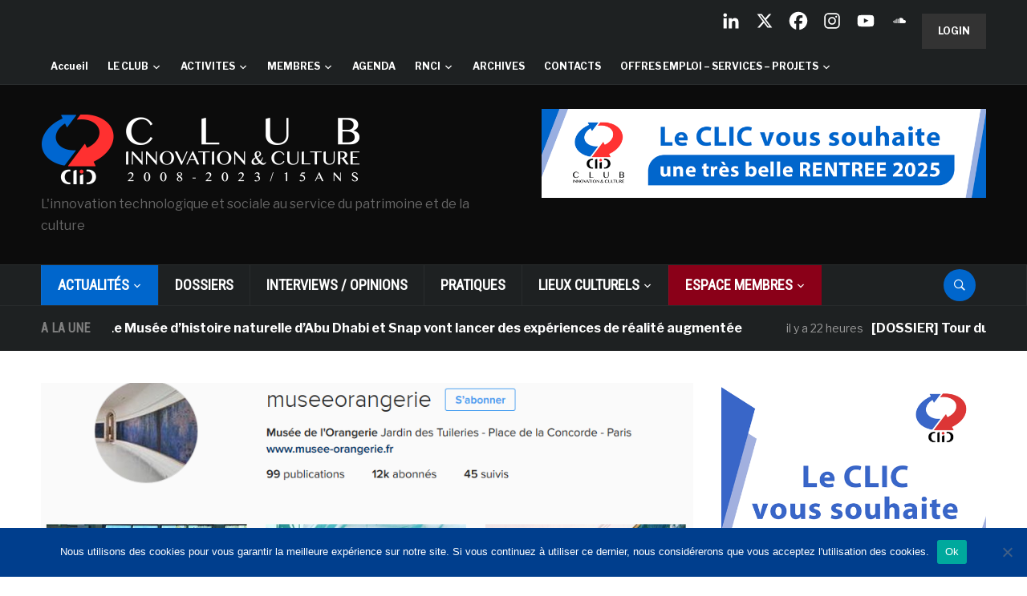

--- FILE ---
content_type: text/html; charset=UTF-8
request_url: https://www.club-innovation-culture.fr/top-40-facebook-twitter-instagram-1er-septembre-2016/
body_size: 51196
content:
<!DOCTYPE html>
<html lang="fr-FR">
<head>
    <meta charset="UTF-8">
    <meta name="viewport" content="width=device-width, initial-scale=1.0">
    <link rel="profile" href="https://gmpg.org/xfn/11">
    <link rel="pingback" href="https://www.club-innovation-culture.fr/xmlrpc.php">

    <style type='text/css'>Default CSS Comment</style><title>Top 40 musées et monuments français Facebook Twitter Instagram (1er septembre 2016): CMN, musée Rodin et musée de l&rsquo;Orangerie en forte hausse &#8211; Club Innovation &amp; Culture CLIC France</title>
<meta name='robots' content='max-image-preview:large' />
<link rel='dns-prefetch' href='//www.club-innovation-culture.fr' />
<link rel='dns-prefetch' href='//static.addtoany.com' />
<link rel='dns-prefetch' href='//secure.gravatar.com' />
<link rel='dns-prefetch' href='//stats.wp.com' />
<link rel='dns-prefetch' href='//fonts.googleapis.com' />
<link rel='dns-prefetch' href='//use.fontawesome.com' />
<link rel='dns-prefetch' href='//v0.wordpress.com' />
<link rel='preconnect' href='//i0.wp.com' />
<link rel="alternate" type="application/rss+xml" title="Club Innovation &amp; Culture CLIC France &raquo; Flux" href="https://www.club-innovation-culture.fr/feed/" />
<link rel="alternate" type="application/rss+xml" title="Club Innovation &amp; Culture CLIC France &raquo; Flux des commentaires" href="https://www.club-innovation-culture.fr/comments/feed/" />
<link rel="alternate" type="text/calendar" title="Club Innovation &amp; Culture CLIC France &raquo; Flux iCal" href="https://www.club-innovation-culture.fr/events/?ical=1" />
<script id="wpp-js" src="https://www.club-innovation-culture.fr/wp-content/plugins/wordpress-popular-posts/assets/js/wpp.js?ver=7.3.6" data-sampling="0" data-sampling-rate="100" data-api-url="https://www.club-innovation-culture.fr/wp-json/wordpress-popular-posts" data-post-id="42651" data-token="7f87f7786e" data-lang="0" data-debug="1"></script>
<link rel="alternate" type="application/rss+xml" title="Club Innovation &amp; Culture CLIC France &raquo; Top 40 musées et monuments français Facebook Twitter Instagram (1er septembre 2016): CMN, musée Rodin et musée de l&rsquo;Orangerie en forte hausse Flux des commentaires" href="https://www.club-innovation-culture.fr/top-40-facebook-twitter-instagram-1er-septembre-2016/feed/" />
<link rel="alternate" title="oEmbed (JSON)" type="application/json+oembed" href="https://www.club-innovation-culture.fr/wp-json/oembed/1.0/embed?url=https%3A%2F%2Fwww.club-innovation-culture.fr%2Ftop-40-facebook-twitter-instagram-1er-septembre-2016%2F" />
<link rel="alternate" title="oEmbed (XML)" type="text/xml+oembed" href="https://www.club-innovation-culture.fr/wp-json/oembed/1.0/embed?url=https%3A%2F%2Fwww.club-innovation-culture.fr%2Ftop-40-facebook-twitter-instagram-1er-septembre-2016%2F&#038;format=xml" />
		<!-- This site uses the Google Analytics by ExactMetrics plugin v8.11.1 - Using Analytics tracking - https://www.exactmetrics.com/ -->
		<!-- Note: ExactMetrics is not currently configured on this site. The site owner needs to authenticate with Google Analytics in the ExactMetrics settings panel. -->
					<!-- No tracking code set -->
				<!-- / Google Analytics by ExactMetrics -->
		<style id='wp-img-auto-sizes-contain-inline-css' type='text/css'>
img:is([sizes=auto i],[sizes^="auto," i]){contain-intrinsic-size:3000px 1500px}
/*# sourceURL=wp-img-auto-sizes-contain-inline-css */
</style>
<link rel='stylesheet' id='jetpack_related-posts-css' href='https://www.club-innovation-culture.fr/wp-content/plugins/jetpack/modules/related-posts/related-posts.css?ver=20240116' type='text/css' media='all' />
<link rel='stylesheet' id='srp-layout-stylesheet-css' href='https://www.club-innovation-culture.fr/wp-content/plugins/special-recent-posts/css/layout.css?ver=353b76d67d83fcf031da839cce5e7099' type='text/css' media='all' />
<style id='wp-emoji-styles-inline-css' type='text/css'>

	img.wp-smiley, img.emoji {
		display: inline !important;
		border: none !important;
		box-shadow: none !important;
		height: 1em !important;
		width: 1em !important;
		margin: 0 0.07em !important;
		vertical-align: -0.1em !important;
		background: none !important;
		padding: 0 !important;
	}
/*# sourceURL=wp-emoji-styles-inline-css */
</style>
<link rel='stylesheet' id='wp-block-library-css' href='https://www.club-innovation-culture.fr/wp-includes/css/dist/block-library/style.min.css?ver=353b76d67d83fcf031da839cce5e7099' type='text/css' media='all' />
<style id='global-styles-inline-css' type='text/css'>
:root{--wp--preset--aspect-ratio--square: 1;--wp--preset--aspect-ratio--4-3: 4/3;--wp--preset--aspect-ratio--3-4: 3/4;--wp--preset--aspect-ratio--3-2: 3/2;--wp--preset--aspect-ratio--2-3: 2/3;--wp--preset--aspect-ratio--16-9: 16/9;--wp--preset--aspect-ratio--9-16: 9/16;--wp--preset--color--black: #000000;--wp--preset--color--cyan-bluish-gray: #abb8c3;--wp--preset--color--white: #ffffff;--wp--preset--color--pale-pink: #f78da7;--wp--preset--color--vivid-red: #cf2e2e;--wp--preset--color--luminous-vivid-orange: #ff6900;--wp--preset--color--luminous-vivid-amber: #fcb900;--wp--preset--color--light-green-cyan: #7bdcb5;--wp--preset--color--vivid-green-cyan: #00d084;--wp--preset--color--pale-cyan-blue: #8ed1fc;--wp--preset--color--vivid-cyan-blue: #0693e3;--wp--preset--color--vivid-purple: #9b51e0;--wp--preset--gradient--vivid-cyan-blue-to-vivid-purple: linear-gradient(135deg,rgb(6,147,227) 0%,rgb(155,81,224) 100%);--wp--preset--gradient--light-green-cyan-to-vivid-green-cyan: linear-gradient(135deg,rgb(122,220,180) 0%,rgb(0,208,130) 100%);--wp--preset--gradient--luminous-vivid-amber-to-luminous-vivid-orange: linear-gradient(135deg,rgb(252,185,0) 0%,rgb(255,105,0) 100%);--wp--preset--gradient--luminous-vivid-orange-to-vivid-red: linear-gradient(135deg,rgb(255,105,0) 0%,rgb(207,46,46) 100%);--wp--preset--gradient--very-light-gray-to-cyan-bluish-gray: linear-gradient(135deg,rgb(238,238,238) 0%,rgb(169,184,195) 100%);--wp--preset--gradient--cool-to-warm-spectrum: linear-gradient(135deg,rgb(74,234,220) 0%,rgb(151,120,209) 20%,rgb(207,42,186) 40%,rgb(238,44,130) 60%,rgb(251,105,98) 80%,rgb(254,248,76) 100%);--wp--preset--gradient--blush-light-purple: linear-gradient(135deg,rgb(255,206,236) 0%,rgb(152,150,240) 100%);--wp--preset--gradient--blush-bordeaux: linear-gradient(135deg,rgb(254,205,165) 0%,rgb(254,45,45) 50%,rgb(107,0,62) 100%);--wp--preset--gradient--luminous-dusk: linear-gradient(135deg,rgb(255,203,112) 0%,rgb(199,81,192) 50%,rgb(65,88,208) 100%);--wp--preset--gradient--pale-ocean: linear-gradient(135deg,rgb(255,245,203) 0%,rgb(182,227,212) 50%,rgb(51,167,181) 100%);--wp--preset--gradient--electric-grass: linear-gradient(135deg,rgb(202,248,128) 0%,rgb(113,206,126) 100%);--wp--preset--gradient--midnight: linear-gradient(135deg,rgb(2,3,129) 0%,rgb(40,116,252) 100%);--wp--preset--font-size--small: 13px;--wp--preset--font-size--medium: 20px;--wp--preset--font-size--large: 36px;--wp--preset--font-size--x-large: 42px;--wp--preset--spacing--20: 0.44rem;--wp--preset--spacing--30: 0.67rem;--wp--preset--spacing--40: 1rem;--wp--preset--spacing--50: 1.5rem;--wp--preset--spacing--60: 2.25rem;--wp--preset--spacing--70: 3.38rem;--wp--preset--spacing--80: 5.06rem;--wp--preset--shadow--natural: 6px 6px 9px rgba(0, 0, 0, 0.2);--wp--preset--shadow--deep: 12px 12px 50px rgba(0, 0, 0, 0.4);--wp--preset--shadow--sharp: 6px 6px 0px rgba(0, 0, 0, 0.2);--wp--preset--shadow--outlined: 6px 6px 0px -3px rgb(255, 255, 255), 6px 6px rgb(0, 0, 0);--wp--preset--shadow--crisp: 6px 6px 0px rgb(0, 0, 0);}:where(.is-layout-flex){gap: 0.5em;}:where(.is-layout-grid){gap: 0.5em;}body .is-layout-flex{display: flex;}.is-layout-flex{flex-wrap: wrap;align-items: center;}.is-layout-flex > :is(*, div){margin: 0;}body .is-layout-grid{display: grid;}.is-layout-grid > :is(*, div){margin: 0;}:where(.wp-block-columns.is-layout-flex){gap: 2em;}:where(.wp-block-columns.is-layout-grid){gap: 2em;}:where(.wp-block-post-template.is-layout-flex){gap: 1.25em;}:where(.wp-block-post-template.is-layout-grid){gap: 1.25em;}.has-black-color{color: var(--wp--preset--color--black) !important;}.has-cyan-bluish-gray-color{color: var(--wp--preset--color--cyan-bluish-gray) !important;}.has-white-color{color: var(--wp--preset--color--white) !important;}.has-pale-pink-color{color: var(--wp--preset--color--pale-pink) !important;}.has-vivid-red-color{color: var(--wp--preset--color--vivid-red) !important;}.has-luminous-vivid-orange-color{color: var(--wp--preset--color--luminous-vivid-orange) !important;}.has-luminous-vivid-amber-color{color: var(--wp--preset--color--luminous-vivid-amber) !important;}.has-light-green-cyan-color{color: var(--wp--preset--color--light-green-cyan) !important;}.has-vivid-green-cyan-color{color: var(--wp--preset--color--vivid-green-cyan) !important;}.has-pale-cyan-blue-color{color: var(--wp--preset--color--pale-cyan-blue) !important;}.has-vivid-cyan-blue-color{color: var(--wp--preset--color--vivid-cyan-blue) !important;}.has-vivid-purple-color{color: var(--wp--preset--color--vivid-purple) !important;}.has-black-background-color{background-color: var(--wp--preset--color--black) !important;}.has-cyan-bluish-gray-background-color{background-color: var(--wp--preset--color--cyan-bluish-gray) !important;}.has-white-background-color{background-color: var(--wp--preset--color--white) !important;}.has-pale-pink-background-color{background-color: var(--wp--preset--color--pale-pink) !important;}.has-vivid-red-background-color{background-color: var(--wp--preset--color--vivid-red) !important;}.has-luminous-vivid-orange-background-color{background-color: var(--wp--preset--color--luminous-vivid-orange) !important;}.has-luminous-vivid-amber-background-color{background-color: var(--wp--preset--color--luminous-vivid-amber) !important;}.has-light-green-cyan-background-color{background-color: var(--wp--preset--color--light-green-cyan) !important;}.has-vivid-green-cyan-background-color{background-color: var(--wp--preset--color--vivid-green-cyan) !important;}.has-pale-cyan-blue-background-color{background-color: var(--wp--preset--color--pale-cyan-blue) !important;}.has-vivid-cyan-blue-background-color{background-color: var(--wp--preset--color--vivid-cyan-blue) !important;}.has-vivid-purple-background-color{background-color: var(--wp--preset--color--vivid-purple) !important;}.has-black-border-color{border-color: var(--wp--preset--color--black) !important;}.has-cyan-bluish-gray-border-color{border-color: var(--wp--preset--color--cyan-bluish-gray) !important;}.has-white-border-color{border-color: var(--wp--preset--color--white) !important;}.has-pale-pink-border-color{border-color: var(--wp--preset--color--pale-pink) !important;}.has-vivid-red-border-color{border-color: var(--wp--preset--color--vivid-red) !important;}.has-luminous-vivid-orange-border-color{border-color: var(--wp--preset--color--luminous-vivid-orange) !important;}.has-luminous-vivid-amber-border-color{border-color: var(--wp--preset--color--luminous-vivid-amber) !important;}.has-light-green-cyan-border-color{border-color: var(--wp--preset--color--light-green-cyan) !important;}.has-vivid-green-cyan-border-color{border-color: var(--wp--preset--color--vivid-green-cyan) !important;}.has-pale-cyan-blue-border-color{border-color: var(--wp--preset--color--pale-cyan-blue) !important;}.has-vivid-cyan-blue-border-color{border-color: var(--wp--preset--color--vivid-cyan-blue) !important;}.has-vivid-purple-border-color{border-color: var(--wp--preset--color--vivid-purple) !important;}.has-vivid-cyan-blue-to-vivid-purple-gradient-background{background: var(--wp--preset--gradient--vivid-cyan-blue-to-vivid-purple) !important;}.has-light-green-cyan-to-vivid-green-cyan-gradient-background{background: var(--wp--preset--gradient--light-green-cyan-to-vivid-green-cyan) !important;}.has-luminous-vivid-amber-to-luminous-vivid-orange-gradient-background{background: var(--wp--preset--gradient--luminous-vivid-amber-to-luminous-vivid-orange) !important;}.has-luminous-vivid-orange-to-vivid-red-gradient-background{background: var(--wp--preset--gradient--luminous-vivid-orange-to-vivid-red) !important;}.has-very-light-gray-to-cyan-bluish-gray-gradient-background{background: var(--wp--preset--gradient--very-light-gray-to-cyan-bluish-gray) !important;}.has-cool-to-warm-spectrum-gradient-background{background: var(--wp--preset--gradient--cool-to-warm-spectrum) !important;}.has-blush-light-purple-gradient-background{background: var(--wp--preset--gradient--blush-light-purple) !important;}.has-blush-bordeaux-gradient-background{background: var(--wp--preset--gradient--blush-bordeaux) !important;}.has-luminous-dusk-gradient-background{background: var(--wp--preset--gradient--luminous-dusk) !important;}.has-pale-ocean-gradient-background{background: var(--wp--preset--gradient--pale-ocean) !important;}.has-electric-grass-gradient-background{background: var(--wp--preset--gradient--electric-grass) !important;}.has-midnight-gradient-background{background: var(--wp--preset--gradient--midnight) !important;}.has-small-font-size{font-size: var(--wp--preset--font-size--small) !important;}.has-medium-font-size{font-size: var(--wp--preset--font-size--medium) !important;}.has-large-font-size{font-size: var(--wp--preset--font-size--large) !important;}.has-x-large-font-size{font-size: var(--wp--preset--font-size--x-large) !important;}
/*# sourceURL=global-styles-inline-css */
</style>

<style id='classic-theme-styles-inline-css' type='text/css'>
/*! This file is auto-generated */
.wp-block-button__link{color:#fff;background-color:#32373c;border-radius:9999px;box-shadow:none;text-decoration:none;padding:calc(.667em + 2px) calc(1.333em + 2px);font-size:1.125em}.wp-block-file__button{background:#32373c;color:#fff;text-decoration:none}
/*# sourceURL=/wp-includes/css/classic-themes.min.css */
</style>
<link rel='stylesheet' id='wp-components-css' href='https://www.club-innovation-culture.fr/wp-includes/css/dist/components/style.min.css?ver=353b76d67d83fcf031da839cce5e7099' type='text/css' media='all' />
<link rel='stylesheet' id='wp-preferences-css' href='https://www.club-innovation-culture.fr/wp-includes/css/dist/preferences/style.min.css?ver=353b76d67d83fcf031da839cce5e7099' type='text/css' media='all' />
<link rel='stylesheet' id='wp-block-editor-css' href='https://www.club-innovation-culture.fr/wp-includes/css/dist/block-editor/style.min.css?ver=353b76d67d83fcf031da839cce5e7099' type='text/css' media='all' />
<link rel='stylesheet' id='popup-maker-block-library-style-css' href='https://www.club-innovation-culture.fr/wp-content/plugins/popup-maker/dist/packages/block-library-style.css?ver=dbea705cfafe089d65f1' type='text/css' media='all' />
<style id='font-awesome-svg-styles-default-inline-css' type='text/css'>
.svg-inline--fa {
  display: inline-block;
  height: 1em;
  overflow: visible;
  vertical-align: -.125em;
}
/*# sourceURL=font-awesome-svg-styles-default-inline-css */
</style>
<link rel='stylesheet' id='font-awesome-svg-styles-css' href='https://www.club-innovation-culture.fr/wp-content/uploads/font-awesome/v6.4.2/css/svg-with-js.css' type='text/css' media='all' />
<style id='font-awesome-svg-styles-inline-css' type='text/css'>
   .wp-block-font-awesome-icon svg::before,
   .wp-rich-text-font-awesome-icon svg::before {content: unset;}
/*# sourceURL=font-awesome-svg-styles-inline-css */
</style>
<link rel='stylesheet' id='cookie-notice-front-css' href='https://www.club-innovation-culture.fr/wp-content/plugins/cookie-notice/css/front.min.css?ver=2.5.11' type='text/css' media='all' />
<link rel='stylesheet' id='ditty-news-ticker-font-css' href='https://www.club-innovation-culture.fr/wp-content/plugins/ditty-news-ticker/legacy/inc/static/libs/fontastic/styles.css?ver=1768621794' type='text/css' media='all' />
<link rel='stylesheet' id='ditty-news-ticker-css' href='https://www.club-innovation-culture.fr/wp-content/plugins/ditty-news-ticker/legacy/inc/static/css/style.css?ver=1768621794' type='text/css' media='all' />
<link rel='stylesheet' id='ditty-displays-css' href='https://www.club-innovation-culture.fr/wp-content/plugins/ditty-news-ticker/assets/build/dittyDisplays.css?ver=3.1.63' type='text/css' media='all' />
<link rel='stylesheet' id='ditty-fontawesome-css' href='https://www.club-innovation-culture.fr/wp-content/plugins/ditty-news-ticker/includes/libs/fontawesome-6.4.0/css/all.css?ver=6.4.0' type='text/css' media='' />
<link rel='stylesheet' id='SFSImainCss-css' href='https://www.club-innovation-culture.fr/wp-content/plugins/ultimate-social-media-icons/css/sfsi-style.css?ver=2.9.6' type='text/css' media='all' />
<link rel='stylesheet' id='xs-front-style-css' href='https://www.club-innovation-culture.fr/wp-content/plugins/wp-social/assets/css/frontend.css?ver=3.1.6' type='text/css' media='all' />
<link rel='stylesheet' id='xs_login_font_login_css-css' href='https://www.club-innovation-culture.fr/wp-content/plugins/wp-social/assets/css/font-icon.css?ver=3.1.6' type='text/css' media='all' />
<link rel='stylesheet' id='wordpress-popular-posts-css-css' href='https://www.club-innovation-culture.fr/wp-content/plugins/wordpress-popular-posts/assets/css/wpp.css?ver=7.3.6' type='text/css' media='all' />
<link rel='stylesheet' id='issuem-leaky-paywall-css' href='https://www.club-innovation-culture.fr/wp-content/plugins/leaky-paywall//css/issuem-leaky-paywall.css?ver=4.22.6' type='text/css' media='all' />
<link rel='stylesheet' id='parent-style-css' href='https://www.club-innovation-culture.fr/wp-content/themes/domino/style.css?ver=353b76d67d83fcf031da839cce5e7099' type='text/css' media='all' />
<link rel='stylesheet' id='zoom-theme-utils-css-css' href='https://www.club-innovation-culture.fr/wp-content/themes/domino/functions/wpzoom/assets/css/theme-utils.css?ver=353b76d67d83fcf031da839cce5e7099' type='text/css' media='all' />
<link crossorigin="anonymous" rel='stylesheet' id='domino-google-fonts-css' href='https://fonts.googleapis.com/css?family=Libre+Franklin%3Aregular%2C700%2C700i%2Citalic%7CRoboto+Condensed&#038;display=swap&#038;ver=6.9' type='text/css' media='all' />
<link rel='stylesheet' id='domino-style-css' href='https://www.club-innovation-culture.fr/wp-content/themes/domino-child/style.css?ver=2.0.3' type='text/css' media='all' />
<link rel='stylesheet' id='media-queries-css' href='https://www.club-innovation-culture.fr/wp-content/themes/domino/css/media-queries.css?ver=2.0.3' type='text/css' media='all' />
<link rel='stylesheet' id='domino-style-color-default-css' href='https://www.club-innovation-culture.fr/wp-content/themes/domino/styles/default.css?ver=2.0.3' type='text/css' media='all' />
<link rel='stylesheet' id='dashicons-css' href='https://www.club-innovation-culture.fr/wp-includes/css/dashicons.min.css?ver=353b76d67d83fcf031da839cce5e7099' type='text/css' media='all' />
<link crossorigin="anonymous" rel='stylesheet' id='font-awesome-official-css' href='https://use.fontawesome.com/releases/v6.4.2/css/all.css' type='text/css' media='all' integrity="sha384-blOohCVdhjmtROpu8+CfTnUWham9nkX7P7OZQMst+RUnhtoY/9qemFAkIKOYxDI3" crossorigin="anonymous" />
<link rel='stylesheet' id='wpzoom-social-icons-socicon-css' href='https://www.club-innovation-culture.fr/wp-content/plugins/social-icons-widget-by-wpzoom/assets/css/wpzoom-socicon.css?ver=1768481379' type='text/css' media='all' />
<link rel='stylesheet' id='wpzoom-social-icons-genericons-css' href='https://www.club-innovation-culture.fr/wp-content/plugins/social-icons-widget-by-wpzoom/assets/css/genericons.css?ver=1768481379' type='text/css' media='all' />
<link rel='stylesheet' id='wpzoom-social-icons-academicons-css' href='https://www.club-innovation-culture.fr/wp-content/plugins/social-icons-widget-by-wpzoom/assets/css/academicons.min.css?ver=1768481379' type='text/css' media='all' />
<link rel='stylesheet' id='wpzoom-social-icons-font-awesome-3-css' href='https://www.club-innovation-culture.fr/wp-content/plugins/social-icons-widget-by-wpzoom/assets/css/font-awesome-3.min.css?ver=1768481379' type='text/css' media='all' />
<link rel='stylesheet' id='wpzoom-social-icons-styles-css' href='https://www.club-innovation-culture.fr/wp-content/plugins/social-icons-widget-by-wpzoom/assets/css/wpzoom-social-icons-styles.css?ver=1768481379' type='text/css' media='all' />
<link rel='stylesheet' id='heateor_sss_frontend_css-css' href='https://www.club-innovation-culture.fr/wp-content/plugins/sassy-social-share/public/css/sassy-social-share-public.css?ver=3.3.79' type='text/css' media='all' />
<style id='heateor_sss_frontend_css-inline-css' type='text/css'>
.heateor_sss_button_instagram span.heateor_sss_svg,a.heateor_sss_instagram span.heateor_sss_svg{background:radial-gradient(circle at 30% 107%,#fdf497 0,#fdf497 5%,#fd5949 45%,#d6249f 60%,#285aeb 90%)}.heateor_sss_horizontal_sharing .heateor_sss_svg,.heateor_sss_standard_follow_icons_container .heateor_sss_svg{color:#fff;border-width:0px;border-style:solid;border-color:transparent}.heateor_sss_horizontal_sharing .heateorSssTCBackground{color:#666}.heateor_sss_horizontal_sharing span.heateor_sss_svg:hover,.heateor_sss_standard_follow_icons_container span.heateor_sss_svg:hover{border-color:transparent;}.heateor_sss_vertical_sharing span.heateor_sss_svg,.heateor_sss_floating_follow_icons_container span.heateor_sss_svg{color:#fff;border-width:0px;border-style:solid;border-color:transparent;}.heateor_sss_vertical_sharing .heateorSssTCBackground{color:#666;}.heateor_sss_vertical_sharing span.heateor_sss_svg:hover,.heateor_sss_floating_follow_icons_container span.heateor_sss_svg:hover{border-color:transparent;}@media screen and (max-width:783px) {.heateor_sss_vertical_sharing{display:none!important}}
/*# sourceURL=heateor_sss_frontend_css-inline-css */
</style>
<link rel='stylesheet' id='tablepress-default-css' href='https://www.club-innovation-culture.fr/wp-content/plugins/tablepress/css/build/default.css?ver=3.2.5' type='text/css' media='all' />
<link rel='stylesheet' id='wzslider-css' href='https://www.club-innovation-culture.fr/wp-content/plugins/wpzoom-shortcodes/assets/css/wzslider.css?ver=353b76d67d83fcf031da839cce5e7099' type='text/css' media='all' />
<link rel='stylesheet' id='addtoany-css' href='https://www.club-innovation-culture.fr/wp-content/plugins/add-to-any/addtoany.min.css?ver=1.16' type='text/css' media='all' />
<style id='addtoany-inline-css' type='text/css'>
a.a2a_dd.addtoany_share_save.addtoany_share {
    display: none;
}

.addtoany_list a:not(.addtoany_special_service)>span {
    border-radius: 0;
}

.addtoany_content {
    margin-bottom: 50px;
}
/*# sourceURL=addtoany-inline-css */
</style>
<link rel='stylesheet' id='wpz-shortcodes-css' href='https://www.club-innovation-culture.fr/wp-content/plugins/wpzoom-shortcodes/assets/css/shortcodes.css?ver=353b76d67d83fcf031da839cce5e7099' type='text/css' media='all' />
<link rel='stylesheet' id='zoom-font-awesome-css' href='https://www.club-innovation-culture.fr/wp-content/plugins/wpzoom-shortcodes/assets/css/font-awesome.min.css?ver=353b76d67d83fcf031da839cce5e7099' type='text/css' media='all' />
<link rel='preload' as='font'  id='wpzoom-social-icons-font-academicons-woff2-css' href='https://www.club-innovation-culture.fr/wp-content/plugins/social-icons-widget-by-wpzoom/assets/font/academicons.woff2?v=1.9.2'  type='font/woff2' crossorigin />
<link rel='preload' as='font'  id='wpzoom-social-icons-font-fontawesome-3-woff2-css' href='https://www.club-innovation-culture.fr/wp-content/plugins/social-icons-widget-by-wpzoom/assets/font/fontawesome-webfont.woff2?v=4.7.0'  type='font/woff2' crossorigin />
<link rel='preload' as='font'  id='wpzoom-social-icons-font-genericons-woff-css' href='https://www.club-innovation-culture.fr/wp-content/plugins/social-icons-widget-by-wpzoom/assets/font/Genericons.woff'  type='font/woff' crossorigin />
<link rel='preload' as='font'  id='wpzoom-social-icons-font-socicon-woff2-css' href='https://www.club-innovation-culture.fr/wp-content/plugins/social-icons-widget-by-wpzoom/assets/font/socicon.woff2?v=4.5.4'  type='font/woff2' crossorigin />
<link crossorigin="anonymous" rel='stylesheet' id='font-awesome-official-v4shim-css' href='https://use.fontawesome.com/releases/v6.4.2/css/v4-shims.css' type='text/css' media='all' integrity="sha384-IqMDcR2qh8kGcGdRrxwop5R2GiUY5h8aDR/LhYxPYiXh3sAAGGDkFvFqWgFvTsTd" crossorigin="anonymous" />
<script id="jetpack_related-posts-js-extra">
var related_posts_js_options = {"post_heading":"h4"};
//# sourceURL=jetpack_related-posts-js-extra
</script>
<script src="https://www.club-innovation-culture.fr/wp-content/plugins/jetpack/_inc/build/related-posts/related-posts.min.js?ver=20240116" id="jetpack_related-posts-js"></script>
<script id="addtoany-core-js-before">
window.a2a_config=window.a2a_config||{};a2a_config.callbacks=[];a2a_config.overlays=[];a2a_config.templates={};a2a_localize = {
	Share: "Partager",
	Save: "Enregistrer",
	Subscribe: "S'abonner",
	Email: "E-mail",
	Bookmark: "Marque-page",
	ShowAll: "Montrer tout",
	ShowLess: "Montrer moins",
	FindServices: "Trouver des service(s)",
	FindAnyServiceToAddTo: "Trouver instantan&eacute;ment des services &agrave; ajouter &agrave;",
	PoweredBy: "Propuls&eacute; par",
	ShareViaEmail: "Partager par e-mail",
	SubscribeViaEmail: "S’abonner par e-mail",
	BookmarkInYourBrowser: "Ajouter un signet dans votre navigateur",
	BookmarkInstructions: "Appuyez sur Ctrl+D ou \u2318+D pour mettre cette page en signet",
	AddToYourFavorites: "Ajouter &agrave; vos favoris",
	SendFromWebOrProgram: "Envoyer depuis n’importe quelle adresse e-mail ou logiciel e-mail",
	EmailProgram: "Programme d’e-mail",
	More: "Plus&#8230;",
	ThanksForSharing: "Merci de partager !",
	ThanksForFollowing: "Merci de nous suivre !"
};


//# sourceURL=addtoany-core-js-before
</script>
<script defer src="https://static.addtoany.com/menu/page.js" id="addtoany-core-js"></script>
<script src="https://www.club-innovation-culture.fr/wp-includes/js/jquery/jquery.min.js?ver=3.7.1" id="jquery-core-js"></script>
<script src="https://www.club-innovation-culture.fr/wp-includes/js/jquery/jquery-migrate.min.js?ver=3.4.1" id="jquery-migrate-js"></script>
<script defer src="https://www.club-innovation-culture.fr/wp-content/plugins/add-to-any/addtoany.min.js?ver=1.1" id="addtoany-jquery-js"></script>
<script src="https://www.club-innovation-culture.fr/wp-content/plugins/related-posts-thumbnails/assets/js/front.min.js?ver=4.3.1" id="rpt_front_style-js"></script>
<script src="https://www.club-innovation-culture.fr/wp-content/plugins/related-posts-thumbnails/assets/js/lazy-load.js?ver=4.3.1" id="rpt-lazy-load-js"></script>
<script id="xs_front_main_js-js-extra">
var rest_config = {"rest_url":"https://www.club-innovation-culture.fr/wp-json/","nonce":"7f87f7786e","insta_enabled":"1"};
//# sourceURL=xs_front_main_js-js-extra
</script>
<script src="https://www.club-innovation-culture.fr/wp-content/plugins/wp-social/assets/js/front-main.js?ver=3.1.6" id="xs_front_main_js-js"></script>
<script id="xs_social_custom-js-extra">
var rest_api_conf = {"siteurl":"https://www.club-innovation-culture.fr","nonce":"7f87f7786e","root":"https://www.club-innovation-culture.fr/wp-json/"};
var wsluFrontObj = {"resturl":"https://www.club-innovation-culture.fr/wp-json/","rest_nonce":"7f87f7786e"};
//# sourceURL=xs_social_custom-js-extra
</script>
<script src="https://www.club-innovation-culture.fr/wp-content/plugins/wp-social/assets/js/social-front.js?ver=3.1.6" id="xs_social_custom-js"></script>
<script src="https://www.club-innovation-culture.fr/wp-content/themes/domino/js/init.js?ver=353b76d67d83fcf031da839cce5e7099" id="wpzoom-init-js"></script>
<link rel="https://api.w.org/" href="https://www.club-innovation-culture.fr/wp-json/" /><link rel="alternate" title="JSON" type="application/json" href="https://www.club-innovation-culture.fr/wp-json/wp/v2/posts/42651" /><link rel="EditURI" type="application/rsd+xml" title="RSD" href="https://www.club-innovation-culture.fr/xmlrpc.php?rsd" />
<link rel="canonical" href="https://www.club-innovation-culture.fr/top-40-facebook-twitter-instagram-1er-septembre-2016/" />
        <style>
            #related_posts_thumbnails li {
                border-right: 1px solid #DDDDDD;
                background-color: #FFFFFF            }

            #related_posts_thumbnails li:hover {
                background-color: #EEEEEF;
            }

            .relpost_content {
                font-size: 12px;
                color: #333333;
            }

            .relpost-block-single {
                background-color: #FFFFFF;
                border-right: 1px solid #DDDDDD;
                border-left: 1px solid #DDDDDD;
                margin-right: -1px;
            }

            .relpost-block-single:hover {
                background-color: #EEEEEF;
            }
        </style>

        <meta name="follow.[base64]" content="9GmyXJKpnfGhjcPvQBWc"/><meta name="tec-api-version" content="v1"><meta name="tec-api-origin" content="https://www.club-innovation-culture.fr"><link rel="alternate" href="https://www.club-innovation-culture.fr/wp-json/tribe/events/v1/" />	<style>img#wpstats{display:none}</style>
		            <style id="wpp-loading-animation-styles">@-webkit-keyframes bgslide{from{background-position-x:0}to{background-position-x:-200%}}@keyframes bgslide{from{background-position-x:0}to{background-position-x:-200%}}.wpp-widget-block-placeholder,.wpp-shortcode-placeholder{margin:0 auto;width:60px;height:3px;background:#dd3737;background:linear-gradient(90deg,#dd3737 0%,#571313 10%,#dd3737 100%);background-size:200% auto;border-radius:3px;-webkit-animation:bgslide 1s infinite linear;animation:bgslide 1s infinite linear}</style>
            <!-- WPZOOM Theme / Framework -->
<meta name="generator" content="Domino Child 2.0.3" />
<meta name="generator" content="WPZOOM Framework 2.0.9" />

<!-- Begin Theme Custom CSS -->
<style type="text/css" id="domino-custom-css">
a:hover, #news-ticker dd a:hover, .widget .tabbernav li a:hover, .recent-posts .cat-links a:hover, .readmore_button a:hover, .woocommerce #respond input#submit:hover, .woocommerce a.button:hover, .woocommerce button.button:not(.alt):hover, .woocommerce input.button:hover{color:#0066cc;}button, input[type=button], input[type=reset], input[type=submit]{background:#46484e;}button:hover, input[type=button]:hover, input[type=reset]:hover, input[type=submit]:hover{background:#0066cc;}#header{background:#0c0c0c;}.top-navbar{background-color:#1e2122;}.top-navbar .navbar-nav > li > a:hover{color:#00c3ff;}.top-navbar .navbar-nav .current-menu-item > a, .top-navbar .navbar-nav .current_page_item > a, .top-navbar .navbar-nav .current-menu-parent > a{color:#0066cc;}.main-navbar{background-color:#1e2122;}.main-navbar .navbar-nav > li > a:hover{color:#00c3ff;}.main-navbar .navbar-nav > .current-menu-item > a, .main-navbar .navbar-nav > .current_page_item > a, .main-navbar .navbar-nav > .current-menu-parent > a{color:#ffffff;}.main-navbar .navbar-nav > .current-menu-item > a,.main-navbar .navbar-nav > .current_page_item > a, .main-navbar .navbar-nav >  .current-menu-parent > a, .main-navbar .navbar-nav > .current_page_parent > a{background-color:#0066cc;}.navbar-nav ul{background-color:#1e2122;}.sb-search .sb-icon-search{background:#0066cc;}.sb-search .sb-icon-search:hover, .sb-search .sb-search-input{background:#00c3ff;}#news-ticker h3{color:#d40b2b;}.entry-title a:hover{color:#0066cc;}.entry-meta a:hover{color:#0066cc;}.infinite-scroll #infinite-handle span{background:#46484e;}.single .entry-meta a:hover{color:#46484e;}.entry-content a{color:#46484e;}.site-info-top a:hover{color:#0066cc;}.top-navbar a{font-size:12px;}
</style>
<!-- End Theme Custom CSS -->
      <meta name="onesignal" content="wordpress-plugin"/>
            <script>

      window.OneSignalDeferred = window.OneSignalDeferred || [];

      OneSignalDeferred.push(function(OneSignal) {
        var oneSignal_options = {};
        window._oneSignalInitOptions = oneSignal_options;

        oneSignal_options['serviceWorkerParam'] = { scope: '/' };
oneSignal_options['serviceWorkerPath'] = 'OneSignalSDKWorker.js.php';

        OneSignal.Notifications.setDefaultUrl("https://www.club-innovation-culture.fr");

        oneSignal_options['wordpress'] = true;
oneSignal_options['appId'] = '7bbea849-c53e-4d76-88df-30f585a17dc0';
oneSignal_options['allowLocalhostAsSecureOrigin'] = true;
oneSignal_options['welcomeNotification'] = { };
oneSignal_options['welcomeNotification']['title'] = "Club Innovation &amp; Culture CLIC France";
oneSignal_options['welcomeNotification']['message'] = "Merci pour votre inscription !";
oneSignal_options['welcomeNotification']['url'] = "https://www.club-innovation-culture.fr/";
oneSignal_options['path'] = "https://www.club-innovation-culture.fr/wp-content/plugins/onesignal-free-web-push-notifications/sdk_files/";
oneSignal_options['promptOptions'] = { };
oneSignal_options['promptOptions']['actionMessage'] = "Recevoir les notifications";
oneSignal_options['promptOptions']['exampleNotificationTitleDesktop'] = "Exemple de notification";
oneSignal_options['promptOptions']['exampleNotificationMessageDesktop'] = "Les notifications apparaîtrons sur votre ordinateur";
oneSignal_options['promptOptions']['exampleNotificationTitleMobile'] = "Exemple de notification";
oneSignal_options['promptOptions']['exampleNotificationMessageMobile'] = "Les notifications apparaîtrons sur votre mobile.";
oneSignal_options['promptOptions']['exampleNotificationCaption'] = "(vous pouvez vous désinscrire à tout moment)";
oneSignal_options['promptOptions']['acceptButtonText'] = "Accepter";
oneSignal_options['promptOptions']['cancelButtonText'] = "Non merci";
oneSignal_options['promptOptions']['siteName'] = "Club Innovation & Culture";
oneSignal_options['promptOptions']['autoAcceptTitle'] = "Accepter";
oneSignal_options['notifyButton'] = { };
oneSignal_options['notifyButton']['enable'] = true;
oneSignal_options['notifyButton']['position'] = 'bottom-right';
oneSignal_options['notifyButton']['theme'] = 'default';
oneSignal_options['notifyButton']['size'] = 'medium';
oneSignal_options['notifyButton']['showCredit'] = true;
oneSignal_options['notifyButton']['text'] = {};
oneSignal_options['notifyButton']['text']['tip.state.unsubscribed'] = 'S&#039;inscrire aux notifications';
oneSignal_options['notifyButton']['text']['tip.state.subscribed'] = 'Vous êtes bien inscrit';
oneSignal_options['notifyButton']['text']['tip.state.blocked'] = 'Vous avez bloqué les notifications';
oneSignal_options['notifyButton']['text']['message.action.subscribed'] = 'Merci pour votre inscription';
oneSignal_options['notifyButton']['text']['dialog.main.title'] = 'Gérer les notifications';
oneSignal_options['notifyButton']['text']['dialog.main.button.subscribe'] = 'Souscrire';
oneSignal_options['notifyButton']['text']['dialog.main.button.unsubscribe'] = 'Se désinscrire';
              OneSignal.init(window._oneSignalInitOptions);
              OneSignal.Slidedown.promptPush()      });

      function documentInitOneSignal() {
        var oneSignal_elements = document.getElementsByClassName("OneSignal-prompt");

        var oneSignalLinkClickHandler = function(event) { OneSignal.Notifications.requestPermission(); event.preventDefault(); };        for(var i = 0; i < oneSignal_elements.length; i++)
          oneSignal_elements[i].addEventListener('click', oneSignalLinkClickHandler, false);
      }

      if (document.readyState === 'complete') {
           documentInitOneSignal();
      }
      else {
           window.addEventListener("load", function(event){
               documentInitOneSignal();
          });
      }
    </script>
<link rel="amphtml" href="https://www.club-innovation-culture.fr/top-40-facebook-twitter-instagram-1er-septembre-2016/amp/">
<!-- Jetpack Open Graph Tags -->
<meta property="og:type" content="article" />
<meta property="og:title" content="Top 40 musées et monuments français Facebook Twitter Instagram (1er septembre 2016): CMN, musée Rodin et musée de l&rsquo;Orangerie en forte hausse" />
<meta property="og:url" content="https://www.club-innovation-culture.fr/top-40-facebook-twitter-instagram-1er-septembre-2016/" />
<meta property="og:description" content="Le site du Clic France publie chaque mois le Top des musées et lieux patrimoniaux français sur facebook, twitter et instagram.  Voici le classement  des premiers  musées et monuments français sur l…" />
<meta property="article:published_time" content="2016-09-01T16:53:10+00:00" />
<meta property="article:modified_time" content="2017-06-23T08:43:20+00:00" />
<meta property="og:site_name" content="Club Innovation &amp; Culture CLIC France" />
<meta property="og:image" content="https://i0.wp.com/www.club-innovation-culture.fr/wp-content/uploads/orangerie.png?fit=954%2C514&#038;ssl=1" />
<meta property="og:image:width" content="954" />
<meta property="og:image:height" content="514" />
<meta property="og:image:alt" content="" />
<meta property="og:locale" content="fr_FR" />
<meta name="twitter:text:title" content="Top 40 musées et monuments français Facebook Twitter Instagram (1er septembre 2016): CMN, musée Rodin et musée de l&rsquo;Orangerie en forte hausse" />
<meta name="twitter:image" content="https://i0.wp.com/www.club-innovation-culture.fr/wp-content/uploads/orangerie.png?fit=954%2C514&#038;ssl=1&#038;w=640" />
<meta name="twitter:card" content="summary_large_image" />

<!-- End Jetpack Open Graph Tags -->
<link rel="icon" href="https://i0.wp.com/www.club-innovation-culture.fr/wp-content/uploads/cropped-CLIC_LOGO_512x512-1.png?fit=32%2C32&#038;ssl=1" sizes="32x32" />
<link rel="icon" href="https://i0.wp.com/www.club-innovation-culture.fr/wp-content/uploads/cropped-CLIC_LOGO_512x512-1.png?fit=192%2C192&#038;ssl=1" sizes="192x192" />
<link rel="apple-touch-icon" href="https://i0.wp.com/www.club-innovation-culture.fr/wp-content/uploads/cropped-CLIC_LOGO_512x512-1.png?fit=180%2C180&#038;ssl=1" />
<meta name="msapplication-TileImage" content="https://i0.wp.com/www.club-innovation-culture.fr/wp-content/uploads/cropped-CLIC_LOGO_512x512-1.png?fit=270%2C270&#038;ssl=1" />
<link rel='stylesheet' id='jetpack-swiper-library-css' href='https://www.club-innovation-culture.fr/wp-content/plugins/jetpack/_inc/blocks/swiper.css?ver=15.4' type='text/css' media='all' />
<link rel='stylesheet' id='jetpack-carousel-css' href='https://www.club-innovation-culture.fr/wp-content/plugins/jetpack/modules/carousel/jetpack-carousel.css?ver=15.4' type='text/css' media='all' />
</head>


<body data-rsssl=1 class="wp-singular post-template-default single single-post postid-42651 single-format-standard wp-custom-logo wp-theme-domino wp-child-theme-domino-child wpz_layout_full wpz_width_1400 cookies-not-set sfsi_actvite_theme_flat tribe-no-js">


<div class="page-wrap">

    <div class="domino_boxed_layout">

        <header id="header">

            <nav class="navbar" role="navigation">

                <nav class="top-navbar" role="navigation">

                    <div class="inner-wrap">

                        <div class="header_social">
                            <div id="text-6" class="widget widget_text">			<div class="textwidget"><div class="heateor_sss_follow_icons_container"><div class="heateor_sss_follow_ul"><a aria-label="Linkedin Company" class="heateor_sss_linkedin_company" href="https://www.linkedin.com/company/club-innovation-&#038;-culture-clic-france/" title="Linkedin Company" rel="noopener external noreferrer" target="_blank" style="font-size:32px!important;box-shadow:none;display:inline-block;vertical-align:middle;" data-wpel-link="external"><span style="background-color:#0077b5;display:inline-block;opacity:1;float:left;font-size:32px;box-shadow:none;display:inline-block;font-size:16px;padding:0 4px;vertical-align:middle;background-repeat:repeat;overflow:hidden;padding:0;cursor:pointer;width:30px;height:30px;" class="heateor_sss_svg"><svg focusable="false" aria-hidden="true" xmlns="http://www.w3.org/2000/svg" width="100%" height="100%" viewBox="0 0 32 32"><path d="M6.227 12.61h4.19v13.48h-4.19V12.61zm2.095-6.7a2.43 2.43 0 0 1 0 4.86c-1.344 0-2.428-1.09-2.428-2.43s1.084-2.43 2.428-2.43m4.72 6.7h4.02v1.84h.058c.56-1.058 1.927-2.176 3.965-2.176 4.238 0 5.02 2.792 5.02 6.42v7.395h-4.183v-6.56c0-1.564-.03-3.574-2.178-3.574-2.18 0-2.514 1.7-2.514 3.46v6.668h-4.187V12.61z" fill="#fff"></path></svg></span></a><a aria-label="X" class="heateor_sss_x" href="https://twitter.com/CLICfrance" title="X" rel="noopener external noreferrer" target="_blank" style="font-size:32px!important;box-shadow:none;display:inline-block;vertical-align:middle;" data-wpel-link="external"><span style="background-color:#2a2a2a;display:inline-block;opacity:1;float:left;font-size:32px;box-shadow:none;display:inline-block;font-size:16px;padding:0 4px;vertical-align:middle;background-repeat:repeat;overflow:hidden;padding:0;cursor:pointer;width:30px;height:30px;" class="heateor_sss_svg"><svg width="100%" height="100%" focusable="false" aria-hidden="true" xmlns="http://www.w3.org/2000/svg" viewBox="0 0 32 32"><path fill="#fff" d="M21.751 7h3.067l-6.7 7.658L26 25.078h-6.172l-4.833-6.32-5.531 6.32h-3.07l7.167-8.19L6 7h6.328l4.37 5.777L21.75 7Zm-1.076 16.242h1.7L11.404 8.74H9.58l11.094 14.503Z"></path></svg></span></a><a aria-label="Facebook" class="heateor_sss_facebook" href="https://www.facebook.com/CLIC.France" title="Facebook" rel="noopener external noreferrer" target="_blank" style="font-size:32px!important;box-shadow:none;display:inline-block;vertical-align:middle;" data-wpel-link="external"><span style="background-color:#0765FE;display:inline-block;opacity:1;float:left;font-size:32px;box-shadow:none;display:inline-block;font-size:16px;padding:0 4px;vertical-align:middle;background-repeat:repeat;overflow:hidden;padding:0;cursor:pointer;width:30px;height:30px;" class="heateor_sss_svg"><svg focusable="false" aria-hidden="true" xmlns="http://www.w3.org/2000/svg" width="100%" height="100%" viewBox="0 0 32 32"><path fill="#fff" d="M28 16c0-6.627-5.373-12-12-12S4 9.373 4 16c0 5.628 3.875 10.35 9.101 11.647v-7.98h-2.474V16H13.1v-1.58c0-4.085 1.849-5.978 5.859-5.978.76 0 2.072.15 2.608.298v3.325c-.283-.03-.775-.045-1.386-.045-1.967 0-2.728.745-2.728 2.683V16h3.92l-.673 3.667h-3.247v8.245C23.395 27.195 28 22.135 28 16Z"></path></svg></span></a><a aria-label="Instagram" class="heateor_sss_instagram" href="https://www.instagram.com/clicfrance/" title="Instagram" rel="noopener external noreferrer" target="_blank" style="font-size:32px!important;box-shadow:none;display:inline-block;vertical-align:middle;" data-wpel-link="external"><span style="background-color:#53beee;display:inline-block;opacity:1;float:left;font-size:32px;box-shadow:none;display:inline-block;font-size:16px;padding:0 4px;vertical-align:middle;background-repeat:repeat;overflow:hidden;padding:0;cursor:pointer;width:30px;height:30px;" class="heateor_sss_svg"><svg focusable="false" aria-hidden="true" version="1.1" viewBox="-10 -10 148 148" xml:space="preserve" xmlns="http://www.w3.org/2000/svg" xmlns:xlink="http://www.w3.org/1999/xlink"><g><g><path d="M86,112H42c-14.336,0-26-11.663-26-26V42c0-14.337,11.664-26,26-26h44c14.337,0,26,11.663,26,26v44    C112,100.337,100.337,112,86,112z M42,24c-9.925,0-18,8.074-18,18v44c0,9.925,8.075,18,18,18h44c9.926,0,18-8.075,18-18V42    c0-9.926-8.074-18-18-18H42z" fill="#fff"></path></g><g><path d="M64,88c-13.234,0-24-10.767-24-24c0-13.234,10.766-24,24-24s24,10.766,24,24C88,77.233,77.234,88,64,88z M64,48c-8.822,0-16,7.178-16,16s7.178,16,16,16c8.822,0,16-7.178,16-16S72.822,48,64,48z" fill="#fff"></path></g><g><circle cx="89.5" cy="38.5" fill="#fff" r="5.5"></circle></g></g></svg></span></a><a aria-label="Youtube" class="heateor_sss_youtube" href="https://www.youtube.com/channel/UCyu-_YfIMy1yP1xV8XUPbhA" title="Youtube" rel="noopener external noreferrer" target="_blank" style="font-size:32px!important;box-shadow:none;display:inline-block;vertical-align:middle;" data-wpel-link="external"><span style="background-color:#ff0000;display:inline-block;opacity:1;float:left;font-size:32px;box-shadow:none;display:inline-block;font-size:16px;padding:0 4px;vertical-align:middle;background-repeat:repeat;overflow:hidden;padding:0;cursor:pointer;width:30px;height:30px;" class="heateor_sss_svg"><svg focusable="false" aria-hidden="true" xmlns="http://www.w3.org/2000/svg" width="100%" height="100%" viewBox="0 0 32 32"><path fill="#fff" d="M26.78 11.6s-.215-1.515-.875-2.183c-.837-.876-1.774-.88-2.204-.932-3.075-.222-7.693-.222-7.693-.222h-.01s-4.618 0-7.697.222c-.43.05-1.368.056-2.205.932-.66.668-.874 2.184-.874 2.184S5 13.386 5 15.166v1.67c0 1.78.22 3.56.22 3.56s.215 1.516.874 2.184c.837.875 1.936.85 2.426.94 1.76.17 7.48.22 7.48.22s4.623-.007 7.7-.23c.43-.05 1.37-.056 2.205-.932.66-.668.875-2.184.875-2.184s.22-1.78.22-3.56v-1.67c0-1.78-.22-3.56-.22-3.56zm-13.052 7.254v-6.18l5.944 3.1-5.944 3.08z"></path></svg></span></a><a aria-label="Soundcloud" class="heateor_sss_soundcloud" href="https://soundcloud.com/clicfrance" title="Soundcloud" rel="noopener external noreferrer" target="_blank" style="font-size:32px!important;box-shadow:none;display:inline-block;vertical-align:middle;" data-wpel-link="external"><span style="background-color:#;display:inline-block;opacity:1;float:left;font-size:32px;box-shadow:none;display:inline-block;font-size:16px;padding:0 4px;vertical-align:middle;background-repeat:repeat;overflow:hidden;padding:0;cursor:pointer;width:30px;height:30px;" class="heateor_sss_svg"></span></a></div><div style="clear:both"></div></div>
</div>
		</div>                            <a href="https://www.club-innovation-culture.fr/wp-login.php" id="login" data-wpel-link="internal">Login</a>                        </div>


                        <div class="navbar-header">
                            
                               <a class="navbar-toggle" href="#menu-top-slide">
                                   <span class="icon-bar"></span>
                                   <span class="icon-bar"></span>
                                   <span class="icon-bar"></span>
                               </a>


                               <div id="menu-top-slide" class="menu-menu-top-container"><ul id="menu-menu-top" class="menu"><li id="menu-item-7228" class="menu-item menu-item-type-custom menu-item-object-custom menu-item-home menu-item-7228"><a href="https://www.club-innovation-culture.fr/" data-wpel-link="internal">Accueil</a></li>
<li id="menu-item-7235" class="menu-item menu-item-type-post_type menu-item-object-page menu-item-has-children menu-item-7235"><a href="https://www.club-innovation-culture.fr/club/" data-wpel-link="internal">LE CLUB</a>
<ul class="sub-menu">
	<li id="menu-item-7237" class="menu-item menu-item-type-post_type menu-item-object-page menu-item-7237"><a href="https://www.club-innovation-culture.fr/club/presentation/" data-wpel-link="internal">Présentation du CLIC</a></li>
	<li id="menu-item-103610" class="menu-item menu-item-type-post_type menu-item-object-page menu-item-103610"><a href="https://www.club-innovation-culture.fr/2008-2023-15-ans-du-clic/" data-wpel-link="internal">2008-2023  €¦ 15 ans du CLIC</a></li>
	<li id="menu-item-14610" class="menu-item menu-item-type-post_type menu-item-object-page menu-item-14610"><a href="https://www.club-innovation-culture.fr/club/genese/" data-wpel-link="internal">Genèse</a></li>
	<li id="menu-item-7236" class="menu-item menu-item-type-post_type menu-item-object-page menu-item-7236"><a href="https://www.club-innovation-culture.fr/club/objectifs/" data-wpel-link="internal">Objectifs et thématiques</a></li>
	<li id="menu-item-7238" class="menu-item menu-item-type-post_type menu-item-object-page menu-item-7238"><a href="https://www.club-innovation-culture.fr/club/organisation/" data-wpel-link="internal">Organisation</a></li>
	<li id="menu-item-7239" class="menu-item menu-item-type-post_type menu-item-object-page menu-item-7239"><a href="https://www.club-innovation-culture.fr/club/dans-les-medias/" data-wpel-link="internal">Dans les médias</a></li>
</ul>
</li>
<li id="menu-item-7229" class="menu-item menu-item-type-post_type menu-item-object-page menu-item-has-children menu-item-7229"><a href="https://www.club-innovation-culture.fr/activites/" data-wpel-link="internal">ACTIVITES</a>
<ul class="sub-menu">
	<li id="menu-item-103491" class="menu-item menu-item-type-post_type menu-item-object-page menu-item-103491"><a href="https://www.club-innovation-culture.fr/2008-2022-le-clic-en-pres-de-200-evenements-version-2/" data-wpel-link="internal">2008-2023: plus de 250 activités</a></li>
	<li id="menu-item-55819" class="menu-item menu-item-type-post_type menu-item-object-page menu-item-55819"><a href="https://www.club-innovation-culture.fr/activites/site-web/" data-wpel-link="internal">Site web</a></li>
	<li id="menu-item-7230" class="menu-item menu-item-type-post_type menu-item-object-page menu-item-7230"><a href="https://www.club-innovation-culture.fr/activites/ateliers/" data-wpel-link="internal">Ateliers trimestriels</a></li>
	<li id="menu-item-103597" class="menu-item menu-item-type-post_type menu-item-object-page menu-item-103597"><a href="https://www.club-innovation-culture.fr/rencontres-nationales-culture-innovations-rnci-2/" data-wpel-link="internal">Rencontres Nationales Culture &#038; Innovation(s) RNCI</a></li>
	<li id="menu-item-15253" class="menu-item menu-item-type-post_type menu-item-object-page menu-item-15253"><a href="https://www.club-innovation-culture.fr/activites/forums-regionaux/" data-wpel-link="internal">Forums régionaux</a></li>
	<li id="menu-item-103604" class="menu-item menu-item-type-post_type menu-item-object-page menu-item-103604"><a href="https://www.club-innovation-culture.fr/projets-collectifs-clic/" data-wpel-link="internal">Projets collectifs initiés ou soutenus par le CLIC</a></li>
	<li id="menu-item-15329" class="menu-item menu-item-type-post_type menu-item-object-page menu-item-15329"><a href="https://www.club-innovation-culture.fr/activites/cooperation-internationale/" data-wpel-link="internal">Coopération internationale</a></li>
	<li id="menu-item-7593" class="menu-item menu-item-type-post_type menu-item-object-page menu-item-7593"><a href="https://www.club-innovation-culture.fr/activites/forum-c-i/" data-wpel-link="internal">Forums Culture &#038; Innovation(s)</a></li>
</ul>
</li>
<li id="menu-item-7241" class="menu-item menu-item-type-post_type menu-item-object-page menu-item-has-children menu-item-7241"><a href="https://www.club-innovation-culture.fr/membres/" data-wpel-link="internal">MEMBRES</a>
<ul class="sub-menu">
	<li id="menu-item-14799" class="menu-item menu-item-type-post_type menu-item-object-page menu-item-14799"><a href="https://www.club-innovation-culture.fr/membres/institutions-collectivites-membres/" data-wpel-link="internal">Institutions culturelles membres</a></li>
	<li id="menu-item-20210" class="menu-item menu-item-type-post_type menu-item-object-page menu-item-20210"><a href="https://www.club-innovation-culture.fr/membres/collectivites-territoriales-membres/" data-wpel-link="internal">Collectivités territoriales membres</a></li>
	<li id="menu-item-12757" class="menu-item menu-item-type-post_type menu-item-object-page menu-item-12757"><a href="https://www.club-innovation-culture.fr/membres/entreprises-membres-associes/" data-wpel-link="internal">Entreprises membres associés</a></li>
	<li id="menu-item-103576" class="menu-item menu-item-type-post_type menu-item-object-page menu-item-103576"><a href="https://www.club-innovation-culture.fr/membres-collectivites-institutions-francophones/" data-wpel-link="internal">Collectivités et institutions francophones</a></li>
	<li id="menu-item-103571" class="menu-item menu-item-type-post_type menu-item-object-page menu-item-103571"><a href="https://www.club-innovation-culture.fr/professionnels-en-reseau/" data-wpel-link="internal">Près de 3 000 professionnels en réseau</a></li>
	<li id="menu-item-7243" class="menu-item menu-item-type-post_type menu-item-object-page menu-item-7243"><a href="https://www.club-innovation-culture.fr/membres/inscription/" data-wpel-link="internal">Modalités d&rsquo;inscription au CLIC France</a></li>
</ul>
</li>
<li id="menu-item-55879" class="menu-item menu-item-type-custom menu-item-object-custom menu-item-55879"><a href="https://www.club-innovation-culture.fr/event/" data-wpel-link="internal">AGENDA</a></li>
<li id="menu-item-7244" class="menu-item menu-item-type-post_type menu-item-object-page menu-item-has-children menu-item-7244"><a href="https://www.club-innovation-culture.fr/rencontres-culture-innovations/" data-wpel-link="internal">RNCI</a>
<ul class="sub-menu">
	<li id="menu-item-55829" class="menu-item menu-item-type-custom menu-item-object-custom menu-item-has-children menu-item-55829"><a href="https://www.club-innovation-culture.fr/rnci17-comptes-rendus/" data-wpel-link="internal">RNCI 2017</a>
	<ul class="sub-menu">
		<li id="menu-item-55831" class="menu-item menu-item-type-post_type menu-item-object-post menu-item-55831"><a href="https://www.club-innovation-culture.fr/rnci17-verbatim/" data-wpel-link="internal">RNCI17 : Verbatim (commentaires de participants)</a></li>
		<li id="menu-item-55830" class="menu-item menu-item-type-post_type menu-item-object-post menu-item-55830"><a href="https://www.club-innovation-culture.fr/rnci17-tweets/" data-wpel-link="internal">RNCI17 : Revue de tweets</a></li>
		<li id="menu-item-55832" class="menu-item menu-item-type-post_type menu-item-object-post menu-item-55832"><a href="https://www.club-innovation-culture.fr/rnci17-clic-lab/" data-wpel-link="internal">RNCI17 : (Re)découvrez les 10 innovations présentes au CLIC Lab</a></li>
	</ul>
</li>
	<li id="menu-item-35000" class="menu-item menu-item-type-custom menu-item-object-custom menu-item-35000"><a href="https://www.club-innovation-culture.fr/rnci16-comptes-rendus/" data-wpel-link="internal">RNCI 2016</a></li>
	<li id="menu-item-27945" class="menu-item menu-item-type-custom menu-item-object-custom menu-item-27945"><a href="https://www.club-innovation-culture.fr/6-fevrier-2015-6emes-rencontres-nationales-culture-innovations-merci/" data-wpel-link="internal">RNCI 2015</a></li>
	<li id="menu-item-20221" class="menu-item menu-item-type-post_type menu-item-object-page menu-item-20221"><a href="https://www.club-innovation-culture.fr/rnci-2014/" data-wpel-link="internal">RNCI 2014</a></li>
	<li id="menu-item-14715" class="menu-item menu-item-type-post_type menu-item-object-page menu-item-has-children menu-item-14715"><a href="https://www.club-innovation-culture.fr/rencontres-culture-innovations/rnci-13-presentation/" data-wpel-link="internal">RNCI 2013</a>
	<ul class="sub-menu">
		<li id="menu-item-15781" class="menu-item menu-item-type-post_type menu-item-object-page menu-item-15781"><a href="https://www.club-innovation-culture.fr/rencontres-culture-innovations/rnci-13-presentation/rnci13-compte-rendu/" data-wpel-link="internal">RNCI13: 317 participants, 17 intervenants; retour sur la journée</a></li>
	</ul>
</li>
	<li id="menu-item-8979" class="menu-item menu-item-type-post_type menu-item-object-page menu-item-8979"><a href="https://www.club-innovation-culture.fr/rencontres-culture-innovations/rencontres-2012/" data-wpel-link="internal">RNCI 2012</a></li>
	<li id="menu-item-7245" class="menu-item menu-item-type-post_type menu-item-object-page menu-item-has-children menu-item-7245"><a href="https://www.club-innovation-culture.fr/rencontres-culture-innovations/rencontres-ci-2011/" data-wpel-link="internal">RNCI 2011</a>
	<ul class="sub-menu">
		<li id="menu-item-7246" class="menu-item menu-item-type-post_type menu-item-object-page menu-item-7246"><a href="https://www.club-innovation-culture.fr/rencontres-culture-innovations/agenda-2011/" data-wpel-link="internal">RNCI 2011 / programme</a></li>
		<li id="menu-item-7247" class="menu-item menu-item-type-post_type menu-item-object-page menu-item-7247"><a href="https://www.club-innovation-culture.fr/rencontres-culture-innovations/speakers-2011/" data-wpel-link="internal">Speakers 2011</a></li>
		<li id="menu-item-7248" class="menu-item menu-item-type-post_type menu-item-object-page menu-item-7248"><a href="https://www.club-innovation-culture.fr/rencontres-culture-innovations/cr-2011/" data-wpel-link="internal">CR 2011</a></li>
		<li id="menu-item-7249" class="menu-item menu-item-type-post_type menu-item-object-page menu-item-7249"><a href="https://www.club-innovation-culture.fr/rencontres-culture-innovations/rnci-2011-vos-avis/" data-wpel-link="internal">RNCI 2011: vos avis</a></li>
	</ul>
</li>
	<li id="menu-item-7250" class="menu-item menu-item-type-post_type menu-item-object-page menu-item-has-children menu-item-7250"><a href="https://www.club-innovation-culture.fr/rencontres-culture-innovations/interventions/" data-wpel-link="internal">RNCI 2010</a>
	<ul class="sub-menu">
		<li id="menu-item-7252" class="menu-item menu-item-type-post_type menu-item-object-page menu-item-7252"><a href="https://www.club-innovation-culture.fr/rencontres-culture-innovations/interventions/programmes-comptes-rendus/" data-wpel-link="internal">RNCI 2010 / programme et comptes-rendus</a></li>
		<li id="menu-item-7251" class="menu-item menu-item-type-post_type menu-item-object-page menu-item-7251"><a href="https://www.club-innovation-culture.fr/rencontres-culture-innovations/etude-150-musees-et-le-numerique/" data-wpel-link="internal">2010 Etude 150 musées</a></li>
	</ul>
</li>
</ul>
</li>
<li id="menu-item-7654" class="menu-item menu-item-type-post_type menu-item-object-page menu-item-7654"><a href="https://www.club-innovation-culture.fr/archives/" data-wpel-link="internal">ARCHIVES</a></li>
<li id="menu-item-7253" class="menu-item menu-item-type-post_type menu-item-object-page menu-item-7253"><a href="https://www.club-innovation-culture.fr/contacts/" data-wpel-link="internal">CONTACTS</a></li>
<li id="menu-item-36155" class="menu-item menu-item-type-post_type menu-item-object-page menu-item-has-children menu-item-36155"><a href="https://www.club-innovation-culture.fr/offres-services-projets-emploi/" data-wpel-link="internal">OFFRES EMPLOI &#8211; SERVICES &#8211; PROJETS</a>
<ul class="sub-menu">
	<li id="menu-item-103672" class="menu-item menu-item-type-post_type menu-item-object-post menu-item-103672"><a href="https://www.club-innovation-culture.fr/offres-emplois-patrimoine-innovations/" data-wpel-link="internal">Offres d&#8217;emplois</a></li>
	<li id="menu-item-103673" class="menu-item menu-item-type-post_type menu-item-object-post menu-item-103673"><a href="https://www.club-innovation-culture.fr/appels-offres-innovation-en-cours-france/" data-wpel-link="internal">Appels d&rsquo;offres prestations</a></li>
	<li id="menu-item-103676" class="menu-item menu-item-type-post_type menu-item-object-post menu-item-103676"><a href="https://www.club-innovation-culture.fr/appels-projets-patrimoine-innovation/" data-wpel-link="internal">Appels à  projets</a></li>
</ul>
</li>
</ul></div>
                        </div>


                        <div id="navbar-top">

                            <div class="menu-menu-top-container"><ul id="menu-menu-top-1" class="nav navbar-nav dropdown sf-menu"><li class="menu-item menu-item-type-custom menu-item-object-custom menu-item-home menu-item-7228"><a href="https://www.club-innovation-culture.fr/" data-wpel-link="internal">Accueil</a></li>
<li class="menu-item menu-item-type-post_type menu-item-object-page menu-item-has-children menu-item-7235"><a href="https://www.club-innovation-culture.fr/club/" data-wpel-link="internal">LE CLUB</a>
<ul class="sub-menu">
	<li class="menu-item menu-item-type-post_type menu-item-object-page menu-item-7237"><a href="https://www.club-innovation-culture.fr/club/presentation/" data-wpel-link="internal">Présentation du CLIC</a></li>
	<li class="menu-item menu-item-type-post_type menu-item-object-page menu-item-103610"><a href="https://www.club-innovation-culture.fr/2008-2023-15-ans-du-clic/" data-wpel-link="internal">2008-2023  €¦ 15 ans du CLIC</a></li>
	<li class="menu-item menu-item-type-post_type menu-item-object-page menu-item-14610"><a href="https://www.club-innovation-culture.fr/club/genese/" data-wpel-link="internal">Genèse</a></li>
	<li class="menu-item menu-item-type-post_type menu-item-object-page menu-item-7236"><a href="https://www.club-innovation-culture.fr/club/objectifs/" data-wpel-link="internal">Objectifs et thématiques</a></li>
	<li class="menu-item menu-item-type-post_type menu-item-object-page menu-item-7238"><a href="https://www.club-innovation-culture.fr/club/organisation/" data-wpel-link="internal">Organisation</a></li>
	<li class="menu-item menu-item-type-post_type menu-item-object-page menu-item-7239"><a href="https://www.club-innovation-culture.fr/club/dans-les-medias/" data-wpel-link="internal">Dans les médias</a></li>
</ul>
</li>
<li class="menu-item menu-item-type-post_type menu-item-object-page menu-item-has-children menu-item-7229"><a href="https://www.club-innovation-culture.fr/activites/" data-wpel-link="internal">ACTIVITES</a>
<ul class="sub-menu">
	<li class="menu-item menu-item-type-post_type menu-item-object-page menu-item-103491"><a href="https://www.club-innovation-culture.fr/2008-2022-le-clic-en-pres-de-200-evenements-version-2/" data-wpel-link="internal">2008-2023: plus de 250 activités</a></li>
	<li class="menu-item menu-item-type-post_type menu-item-object-page menu-item-55819"><a href="https://www.club-innovation-culture.fr/activites/site-web/" data-wpel-link="internal">Site web</a></li>
	<li class="menu-item menu-item-type-post_type menu-item-object-page menu-item-7230"><a href="https://www.club-innovation-culture.fr/activites/ateliers/" data-wpel-link="internal">Ateliers trimestriels</a></li>
	<li class="menu-item menu-item-type-post_type menu-item-object-page menu-item-103597"><a href="https://www.club-innovation-culture.fr/rencontres-nationales-culture-innovations-rnci-2/" data-wpel-link="internal">Rencontres Nationales Culture &#038; Innovation(s) RNCI</a></li>
	<li class="menu-item menu-item-type-post_type menu-item-object-page menu-item-15253"><a href="https://www.club-innovation-culture.fr/activites/forums-regionaux/" data-wpel-link="internal">Forums régionaux</a></li>
	<li class="menu-item menu-item-type-post_type menu-item-object-page menu-item-103604"><a href="https://www.club-innovation-culture.fr/projets-collectifs-clic/" data-wpel-link="internal">Projets collectifs initiés ou soutenus par le CLIC</a></li>
	<li class="menu-item menu-item-type-post_type menu-item-object-page menu-item-15329"><a href="https://www.club-innovation-culture.fr/activites/cooperation-internationale/" data-wpel-link="internal">Coopération internationale</a></li>
	<li class="menu-item menu-item-type-post_type menu-item-object-page menu-item-7593"><a href="https://www.club-innovation-culture.fr/activites/forum-c-i/" data-wpel-link="internal">Forums Culture &#038; Innovation(s)</a></li>
</ul>
</li>
<li class="menu-item menu-item-type-post_type menu-item-object-page menu-item-has-children menu-item-7241"><a href="https://www.club-innovation-culture.fr/membres/" data-wpel-link="internal">MEMBRES</a>
<ul class="sub-menu">
	<li class="menu-item menu-item-type-post_type menu-item-object-page menu-item-14799"><a href="https://www.club-innovation-culture.fr/membres/institutions-collectivites-membres/" data-wpel-link="internal">Institutions culturelles membres</a></li>
	<li class="menu-item menu-item-type-post_type menu-item-object-page menu-item-20210"><a href="https://www.club-innovation-culture.fr/membres/collectivites-territoriales-membres/" data-wpel-link="internal">Collectivités territoriales membres</a></li>
	<li class="menu-item menu-item-type-post_type menu-item-object-page menu-item-12757"><a href="https://www.club-innovation-culture.fr/membres/entreprises-membres-associes/" data-wpel-link="internal">Entreprises membres associés</a></li>
	<li class="menu-item menu-item-type-post_type menu-item-object-page menu-item-103576"><a href="https://www.club-innovation-culture.fr/membres-collectivites-institutions-francophones/" data-wpel-link="internal">Collectivités et institutions francophones</a></li>
	<li class="menu-item menu-item-type-post_type menu-item-object-page menu-item-103571"><a href="https://www.club-innovation-culture.fr/professionnels-en-reseau/" data-wpel-link="internal">Près de 3 000 professionnels en réseau</a></li>
	<li class="menu-item menu-item-type-post_type menu-item-object-page menu-item-7243"><a href="https://www.club-innovation-culture.fr/membres/inscription/" data-wpel-link="internal">Modalités d&rsquo;inscription au CLIC France</a></li>
</ul>
</li>
<li class="menu-item menu-item-type-custom menu-item-object-custom menu-item-55879"><a href="https://www.club-innovation-culture.fr/event/" data-wpel-link="internal">AGENDA</a></li>
<li class="menu-item menu-item-type-post_type menu-item-object-page menu-item-has-children menu-item-7244"><a href="https://www.club-innovation-culture.fr/rencontres-culture-innovations/" data-wpel-link="internal">RNCI</a>
<ul class="sub-menu">
	<li class="menu-item menu-item-type-custom menu-item-object-custom menu-item-has-children menu-item-55829"><a href="https://www.club-innovation-culture.fr/rnci17-comptes-rendus/" data-wpel-link="internal">RNCI 2017</a>
	<ul class="sub-menu">
		<li class="menu-item menu-item-type-post_type menu-item-object-post menu-item-55831"><a href="https://www.club-innovation-culture.fr/rnci17-verbatim/" data-wpel-link="internal">RNCI17 : Verbatim (commentaires de participants)</a></li>
		<li class="menu-item menu-item-type-post_type menu-item-object-post menu-item-55830"><a href="https://www.club-innovation-culture.fr/rnci17-tweets/" data-wpel-link="internal">RNCI17 : Revue de tweets</a></li>
		<li class="menu-item menu-item-type-post_type menu-item-object-post menu-item-55832"><a href="https://www.club-innovation-culture.fr/rnci17-clic-lab/" data-wpel-link="internal">RNCI17 : (Re)découvrez les 10 innovations présentes au CLIC Lab</a></li>
	</ul>
</li>
	<li class="menu-item menu-item-type-custom menu-item-object-custom menu-item-35000"><a href="https://www.club-innovation-culture.fr/rnci16-comptes-rendus/" data-wpel-link="internal">RNCI 2016</a></li>
	<li class="menu-item menu-item-type-custom menu-item-object-custom menu-item-27945"><a href="https://www.club-innovation-culture.fr/6-fevrier-2015-6emes-rencontres-nationales-culture-innovations-merci/" data-wpel-link="internal">RNCI 2015</a></li>
	<li class="menu-item menu-item-type-post_type menu-item-object-page menu-item-20221"><a href="https://www.club-innovation-culture.fr/rnci-2014/" data-wpel-link="internal">RNCI 2014</a></li>
	<li class="menu-item menu-item-type-post_type menu-item-object-page menu-item-has-children menu-item-14715"><a href="https://www.club-innovation-culture.fr/rencontres-culture-innovations/rnci-13-presentation/" data-wpel-link="internal">RNCI 2013</a>
	<ul class="sub-menu">
		<li class="menu-item menu-item-type-post_type menu-item-object-page menu-item-15781"><a href="https://www.club-innovation-culture.fr/rencontres-culture-innovations/rnci-13-presentation/rnci13-compte-rendu/" data-wpel-link="internal">RNCI13: 317 participants, 17 intervenants; retour sur la journée</a></li>
	</ul>
</li>
	<li class="menu-item menu-item-type-post_type menu-item-object-page menu-item-8979"><a href="https://www.club-innovation-culture.fr/rencontres-culture-innovations/rencontres-2012/" data-wpel-link="internal">RNCI 2012</a></li>
	<li class="menu-item menu-item-type-post_type menu-item-object-page menu-item-has-children menu-item-7245"><a href="https://www.club-innovation-culture.fr/rencontres-culture-innovations/rencontres-ci-2011/" data-wpel-link="internal">RNCI 2011</a>
	<ul class="sub-menu">
		<li class="menu-item menu-item-type-post_type menu-item-object-page menu-item-7246"><a href="https://www.club-innovation-culture.fr/rencontres-culture-innovations/agenda-2011/" data-wpel-link="internal">RNCI 2011 / programme</a></li>
		<li class="menu-item menu-item-type-post_type menu-item-object-page menu-item-7247"><a href="https://www.club-innovation-culture.fr/rencontres-culture-innovations/speakers-2011/" data-wpel-link="internal">Speakers 2011</a></li>
		<li class="menu-item menu-item-type-post_type menu-item-object-page menu-item-7248"><a href="https://www.club-innovation-culture.fr/rencontres-culture-innovations/cr-2011/" data-wpel-link="internal">CR 2011</a></li>
		<li class="menu-item menu-item-type-post_type menu-item-object-page menu-item-7249"><a href="https://www.club-innovation-culture.fr/rencontres-culture-innovations/rnci-2011-vos-avis/" data-wpel-link="internal">RNCI 2011: vos avis</a></li>
	</ul>
</li>
	<li class="menu-item menu-item-type-post_type menu-item-object-page menu-item-has-children menu-item-7250"><a href="https://www.club-innovation-culture.fr/rencontres-culture-innovations/interventions/" data-wpel-link="internal">RNCI 2010</a>
	<ul class="sub-menu">
		<li class="menu-item menu-item-type-post_type menu-item-object-page menu-item-7252"><a href="https://www.club-innovation-culture.fr/rencontres-culture-innovations/interventions/programmes-comptes-rendus/" data-wpel-link="internal">RNCI 2010 / programme et comptes-rendus</a></li>
		<li class="menu-item menu-item-type-post_type menu-item-object-page menu-item-7251"><a href="https://www.club-innovation-culture.fr/rencontres-culture-innovations/etude-150-musees-et-le-numerique/" data-wpel-link="internal">2010 Etude 150 musées</a></li>
	</ul>
</li>
</ul>
</li>
<li class="menu-item menu-item-type-post_type menu-item-object-page menu-item-7654"><a href="https://www.club-innovation-culture.fr/archives/" data-wpel-link="internal">ARCHIVES</a></li>
<li class="menu-item menu-item-type-post_type menu-item-object-page menu-item-7253"><a href="https://www.club-innovation-culture.fr/contacts/" data-wpel-link="internal">CONTACTS</a></li>
<li class="menu-item menu-item-type-post_type menu-item-object-page menu-item-has-children menu-item-36155"><a href="https://www.club-innovation-culture.fr/offres-services-projets-emploi/" data-wpel-link="internal">OFFRES EMPLOI &#8211; SERVICES &#8211; PROJETS</a>
<ul class="sub-menu">
	<li class="menu-item menu-item-type-post_type menu-item-object-post menu-item-103672"><a href="https://www.club-innovation-culture.fr/offres-emplois-patrimoine-innovations/" data-wpel-link="internal">Offres d&#8217;emplois</a></li>
	<li class="menu-item menu-item-type-post_type menu-item-object-post menu-item-103673"><a href="https://www.club-innovation-culture.fr/appels-offres-innovation-en-cours-france/" data-wpel-link="internal">Appels d&rsquo;offres prestations</a></li>
	<li class="menu-item menu-item-type-post_type menu-item-object-post menu-item-103676"><a href="https://www.club-innovation-culture.fr/appels-projets-patrimoine-innovation/" data-wpel-link="internal">Appels à  projets</a></li>
</ul>
</li>
</ul></div>
                        </div><!-- #navbar-top -->

                    </div><!-- ./inner-wrap -->

                </nav><!-- .navbar -->

                <div class="clear"></div>

            </nav><!-- .navbar -->



            <div class="inner-wrap">

                <div class="navbar-brand-wpz left-align">

                    <a href="https://www.club-innovation-culture.fr/" class="custom-logo-link" rel="home" itemprop="url" data-wpel-link="internal"><img width="400" height="90" src="https://i0.wp.com/www.club-innovation-culture.fr/wp-content/uploads/LOGO_T90.png?fit=400%2C90&amp;ssl=1" class="custom-logo no-lazyload no-lazy a3-notlazy" alt="Club Innovation &amp; Culture CLIC France" itemprop="logo" decoding="async" srcset="https://i0.wp.com/www.club-innovation-culture.fr/wp-content/uploads/LOGO_T90.png?w=400&amp;ssl=1 400w, https://i0.wp.com/www.club-innovation-culture.fr/wp-content/uploads/LOGO_T90.png?resize=244%2C55&amp;ssl=1 244w" sizes="(max-width: 400px) 100vw, 400px" data-attachment-id="103223" data-permalink="https://www.club-innovation-culture.fr/logo_t90/" data-orig-file="https://i0.wp.com/www.club-innovation-culture.fr/wp-content/uploads/LOGO_T90.png?fit=400%2C90&amp;ssl=1" data-orig-size="400,90" data-comments-opened="1" data-image-meta="{&quot;aperture&quot;:&quot;0&quot;,&quot;credit&quot;:&quot;&quot;,&quot;camera&quot;:&quot;&quot;,&quot;caption&quot;:&quot;&quot;,&quot;created_timestamp&quot;:&quot;0&quot;,&quot;copyright&quot;:&quot;&quot;,&quot;focal_length&quot;:&quot;0&quot;,&quot;iso&quot;:&quot;0&quot;,&quot;shutter_speed&quot;:&quot;0&quot;,&quot;title&quot;:&quot;&quot;,&quot;orientation&quot;:&quot;0&quot;}" data-image-title="LOGO_T90" data-image-description="" data-image-caption="" data-medium-file="https://i0.wp.com/www.club-innovation-culture.fr/wp-content/uploads/LOGO_T90.png?fit=400%2C90&amp;ssl=1" data-large-file="https://i0.wp.com/www.club-innovation-culture.fr/wp-content/uploads/LOGO_T90.png?fit=400%2C90&amp;ssl=1" /></a>
                    <p class="tagline">L&#039;innovation technologique et sociale au service du patrimoine et de la culture</p>

                </div><!-- .navbar-brand -->


                                    <div class="adv">

                                                    <a href="https://www.club-innovation-culture.fr/" data-wpel-link="internal"><img src="https://www.club-innovation-culture.fr/wp-content/uploads/Banner-GIF_rentree-sept-2025-long.gif" alt="rentrée septembre 2025" /></a>
                        
                    </div><!-- /.adv --> <div class="clear"></div>
                

            </div><!-- /.inner-wrap -->


            <div class="clear"></div>


            <nav class="navbar" role="navigation">

                <nav class="main-navbar" role="navigation">

                    <div class="inner-wrap clearfix">

                        <div id="sb-search" class="sb-search">
                            <form method="get" id="searchform" action="https://www.club-innovation-culture.fr/">
	<input type="search" class="sb-search-input" placeholder="Recherche..."  name="s" id="s" autocomplete="off" />
    <input type="submit" id="searchsubmit" class="sb-search-submit" value="Recherche" />
    <span class="sb-icon-search"></span>
</form>                        </div>


                        <div class="navbar-header">
                            
                               <a class="navbar-toggle" href="#menu-main-slide">
                                   <span class="icon-bar"></span>
                                   <span class="icon-bar"></span>
                                   <span class="icon-bar"></span>
                               </a>


                               <div id="menu-main-slide" class="menu-main-menu-container"><ul id="menu-main-menu" class="menu"><li id="menu-item-7256" class="menu-item menu-item-type-taxonomy menu-item-object-category current-post-ancestor current-menu-parent current-post-parent menu-item-has-children menu-item-7256"><a href="https://www.club-innovation-culture.fr/category/actu/" data-wpel-link="internal">ACTUALITÉS</a>
<ul class="sub-menu">
	<li id="menu-item-7258" class="menu-item menu-item-type-taxonomy menu-item-object-category menu-item-7258"><a href="https://www.club-innovation-culture.fr/category/actu/handicap-actu/" data-wpel-link="internal">Accessibilité</a></li>
	<li id="menu-item-7259" class="menu-item menu-item-type-taxonomy menu-item-object-category menu-item-7259"><a href="https://www.club-innovation-culture.fr/category/actu/edition/" data-wpel-link="internal">édition</a></li>
	<li id="menu-item-7260" class="menu-item menu-item-type-taxonomy menu-item-object-category menu-item-7260"><a href="https://www.club-innovation-culture.fr/category/actu/em-commerce-actu/" data-wpel-link="internal">E/m-commerce</a></li>
	<li id="menu-item-7261" class="menu-item menu-item-type-taxonomy menu-item-object-category menu-item-7261"><a href="https://www.club-innovation-culture.fr/category/actu/education-actu/" data-wpel-link="internal">Education</a></li>
	<li id="menu-item-7264" class="menu-item menu-item-type-taxonomy menu-item-object-category menu-item-7264"><a href="https://www.club-innovation-culture.fr/category/actu/jeunesse-actu/" data-wpel-link="internal">Jeunesse</a></li>
	<li id="menu-item-7265" class="menu-item menu-item-type-taxonomy menu-item-object-category menu-item-7265"><a href="https://www.club-innovation-culture.fr/category/actu/marketing-actu/" data-wpel-link="internal">Marketing</a></li>
	<li id="menu-item-7270" class="menu-item menu-item-type-taxonomy menu-item-object-category current-post-ancestor current-menu-parent current-post-parent menu-item-7270"><a href="https://www.club-innovation-culture.fr/category/actu/reseaux-sociaux/" data-wpel-link="internal">Réseaux sociaux</a></li>
	<li id="menu-item-7271" class="menu-item menu-item-type-taxonomy menu-item-object-category menu-item-7271"><a href="https://www.club-innovation-culture.fr/category/actu/sites-web/" data-wpel-link="internal">Sites web</a></li>
</ul>
</li>
<li id="menu-item-7275" class="menu-item menu-item-type-taxonomy menu-item-object-category menu-item-7275"><a href="https://www.club-innovation-culture.fr/category/dossiers/" data-wpel-link="internal">DOSSIERS</a></li>
<li id="menu-item-7277" class="menu-item menu-item-type-taxonomy menu-item-object-category menu-item-7277"><a href="https://www.club-innovation-culture.fr/category/interviews/" data-wpel-link="internal">INTERVIEWS / OPINIONS</a></li>
<li id="menu-item-42379" class="menu-item menu-item-type-post_type menu-item-object-page menu-item-42379"><a href="https://www.club-innovation-culture.fr/barometres-du-clic-france/" data-wpel-link="internal">PRATIQUES</a></li>
<li id="menu-item-7278" class="menu-item menu-item-type-taxonomy menu-item-object-category menu-item-has-children menu-item-7278"><a href="https://www.club-innovation-culture.fr/category/lieux-culturels/" data-wpel-link="internal">LIEUX CULTURELS</a>
<ul class="sub-menu">
	<li id="menu-item-7280" class="menu-item menu-item-type-taxonomy menu-item-object-category menu-item-7280"><a href="https://www.club-innovation-culture.fr/category/lieux-culturels/france/" data-wpel-link="internal">France</a></li>
	<li id="menu-item-7279" class="menu-item menu-item-type-taxonomy menu-item-object-category menu-item-7279"><a href="https://www.club-innovation-culture.fr/category/lieux-culturels/europe/" data-wpel-link="internal">Europe</a></li>
	<li id="menu-item-7281" class="menu-item menu-item-type-taxonomy menu-item-object-category menu-item-7281"><a href="https://www.club-innovation-culture.fr/category/lieux-culturels/monde-lieux-culturels/" data-wpel-link="internal">Monde</a></li>
	<li id="menu-item-7282" class="menu-item menu-item-type-taxonomy menu-item-object-category menu-item-7282"><a href="https://www.club-innovation-culture.fr/category/lieux-culturels/usa-lieux-culturels/" data-wpel-link="internal">USA</a></li>
</ul>
</li>
<li id="menu-item-21472" class="menu-item menu-item-type-post_type menu-item-object-page menu-item-has-children menu-item-21472"><a href="https://www.club-innovation-culture.fr/espace-membres/" data-wpel-link="internal">ESPACE MEMBRES</a>
<ul class="sub-menu">
	<li id="menu-item-78287" class="menu-item menu-item-type-post_type menu-item-object-page menu-item-78287"><a href="https://www.club-innovation-culture.fr/dossiers-reserves-aux-membres/" data-wpel-link="internal">Dossiers réservés aux membres  </a></li>
	<li id="menu-item-78288" class="menu-item menu-item-type-post_type menu-item-object-page menu-item-78288"><a href="https://www.club-innovation-culture.fr/revue-du-web/" data-wpel-link="internal">Revue du web</a></li>
	<li id="menu-item-21635" class="menu-item menu-item-type-post_type menu-item-object-page menu-item-21635"><a href="https://www.club-innovation-culture.fr/compte-rendu-ateliers/" data-wpel-link="internal">Compte-rendu ateliers</a></li>
	<li id="menu-item-21637" class="menu-item menu-item-type-post_type menu-item-object-page menu-item-21637"><a href="https://www.club-innovation-culture.fr/bdd-cahiers-des-charges/" data-wpel-link="internal">Cahiers des charges et CCTP</a></li>
</ul>
</li>
</ul></div>
                        </div>


                        <div id="navbar-main">

                            <div class="menu-main-menu-container"><ul id="menu-main-menu-1" class="nav navbar-nav dropdown sf-menu"><li class="menu-item menu-item-type-taxonomy menu-item-object-category current-post-ancestor current-menu-parent current-post-parent menu-item-has-children menu-item-7256"><a href="https://www.club-innovation-culture.fr/category/actu/" data-wpel-link="internal">ACTUALITÉS</a>
<ul class="sub-menu">
	<li class="menu-item menu-item-type-taxonomy menu-item-object-category menu-item-7258"><a href="https://www.club-innovation-culture.fr/category/actu/handicap-actu/" data-wpel-link="internal">Accessibilité</a></li>
	<li class="menu-item menu-item-type-taxonomy menu-item-object-category menu-item-7259"><a href="https://www.club-innovation-culture.fr/category/actu/edition/" data-wpel-link="internal">édition</a></li>
	<li class="menu-item menu-item-type-taxonomy menu-item-object-category menu-item-7260"><a href="https://www.club-innovation-culture.fr/category/actu/em-commerce-actu/" data-wpel-link="internal">E/m-commerce</a></li>
	<li class="menu-item menu-item-type-taxonomy menu-item-object-category menu-item-7261"><a href="https://www.club-innovation-culture.fr/category/actu/education-actu/" data-wpel-link="internal">Education</a></li>
	<li class="menu-item menu-item-type-taxonomy menu-item-object-category menu-item-7264"><a href="https://www.club-innovation-culture.fr/category/actu/jeunesse-actu/" data-wpel-link="internal">Jeunesse</a></li>
	<li class="menu-item menu-item-type-taxonomy menu-item-object-category menu-item-7265"><a href="https://www.club-innovation-culture.fr/category/actu/marketing-actu/" data-wpel-link="internal">Marketing</a></li>
	<li class="menu-item menu-item-type-taxonomy menu-item-object-category current-post-ancestor current-menu-parent current-post-parent menu-item-7270"><a href="https://www.club-innovation-culture.fr/category/actu/reseaux-sociaux/" data-wpel-link="internal">Réseaux sociaux</a></li>
	<li class="menu-item menu-item-type-taxonomy menu-item-object-category menu-item-7271"><a href="https://www.club-innovation-culture.fr/category/actu/sites-web/" data-wpel-link="internal">Sites web</a></li>
</ul>
</li>
<li class="menu-item menu-item-type-taxonomy menu-item-object-category menu-item-7275"><a href="https://www.club-innovation-culture.fr/category/dossiers/" data-wpel-link="internal">DOSSIERS</a></li>
<li class="menu-item menu-item-type-taxonomy menu-item-object-category menu-item-7277"><a href="https://www.club-innovation-culture.fr/category/interviews/" data-wpel-link="internal">INTERVIEWS / OPINIONS</a></li>
<li class="menu-item menu-item-type-post_type menu-item-object-page menu-item-42379"><a href="https://www.club-innovation-culture.fr/barometres-du-clic-france/" data-wpel-link="internal">PRATIQUES</a></li>
<li class="menu-item menu-item-type-taxonomy menu-item-object-category menu-item-has-children menu-item-7278"><a href="https://www.club-innovation-culture.fr/category/lieux-culturels/" data-wpel-link="internal">LIEUX CULTURELS</a>
<ul class="sub-menu">
	<li class="menu-item menu-item-type-taxonomy menu-item-object-category menu-item-7280"><a href="https://www.club-innovation-culture.fr/category/lieux-culturels/france/" data-wpel-link="internal">France</a></li>
	<li class="menu-item menu-item-type-taxonomy menu-item-object-category menu-item-7279"><a href="https://www.club-innovation-culture.fr/category/lieux-culturels/europe/" data-wpel-link="internal">Europe</a></li>
	<li class="menu-item menu-item-type-taxonomy menu-item-object-category menu-item-7281"><a href="https://www.club-innovation-culture.fr/category/lieux-culturels/monde-lieux-culturels/" data-wpel-link="internal">Monde</a></li>
	<li class="menu-item menu-item-type-taxonomy menu-item-object-category menu-item-7282"><a href="https://www.club-innovation-culture.fr/category/lieux-culturels/usa-lieux-culturels/" data-wpel-link="internal">USA</a></li>
</ul>
</li>
<li class="menu-item menu-item-type-post_type menu-item-object-page menu-item-has-children menu-item-21472"><a href="https://www.club-innovation-culture.fr/espace-membres/" data-wpel-link="internal">ESPACE MEMBRES</a>
<ul class="sub-menu">
	<li class="menu-item menu-item-type-post_type menu-item-object-page menu-item-78287"><a href="https://www.club-innovation-culture.fr/dossiers-reserves-aux-membres/" data-wpel-link="internal">Dossiers réservés aux membres  </a></li>
	<li class="menu-item menu-item-type-post_type menu-item-object-page menu-item-78288"><a href="https://www.club-innovation-culture.fr/revue-du-web/" data-wpel-link="internal">Revue du web</a></li>
	<li class="menu-item menu-item-type-post_type menu-item-object-page menu-item-21635"><a href="https://www.club-innovation-culture.fr/compte-rendu-ateliers/" data-wpel-link="internal">Compte-rendu ateliers</a></li>
	<li class="menu-item menu-item-type-post_type menu-item-object-page menu-item-21637"><a href="https://www.club-innovation-culture.fr/bdd-cahiers-des-charges/" data-wpel-link="internal">Cahiers des charges et CCTP</a></li>
</ul>
</li>
</ul></div>

                        </div><!-- #navbar-main -->

                    </div><!-- /.inner-wrap -->

                    <div class="clear"></div>

                </nav><!-- .main-navbar -->

            </nav><!-- .navbar -->

        </header>

        
            

    <div id="news-ticker">
        <div class="inner-wrap clearfix">

            <h3>A la une</h3>

            <div class="news-ticker-container">
                <dl id="ticker">

                    
                        <dt>il y a 21 heures </dt>
                        <dd><a href="https://www.club-innovation-culture.fr/musee-histoire-naturelle-abu-dhabi-snap-experiences-realite-augmentee/" title="Le Musée d&rsquo;histoire naturelle d&rsquo;Abu Dhabi et Snap vont lancer des expériences de réalité augmentée" data-wpel-link="internal">Le Musée d&rsquo;histoire naturelle d&rsquo;Abu Dhabi et Snap vont lancer des expériences de réalité augmentée</a></dd>

                    
                        <dt>il y a 22 heures </dt>
                        <dd><a href="https://www.club-innovation-culture.fr/tour-monde-nouveaux-musees/" title="[DOSSIER] Tour du monde : ouvertures ou réouvertures de musées et lieux culturels 2027-2033 (16/01/2026)" data-wpel-link="internal">[DOSSIER] Tour du monde : ouvertures ou réouvertures de musées et lieux culturels 2027-2033 (16/01/2026)</a></dd>

                    
                        <dt>il y a 2 jours </dt>
                        <dd><a href="https://www.club-innovation-culture.fr/dossier-france-ouvertures-reouvertures-musees-lieux-patrimoine-2026/" title="[DOSSIER] Tour de France : ouvertures ou réouvertures de musées et lieux de patrimoine en 2026 (15/01/2026)" data-wpel-link="internal">[DOSSIER] Tour de France : ouvertures ou réouvertures de musées et lieux de patrimoine en 2026 (15/01/2026)</a></dd>

                    
                        <dt>il y a 2 jours </dt>
                        <dd><a href="https://www.club-innovation-culture.fr/national-gallery-art-washington-premiere-campagne-reseaux-sociaux-50-createurs-250e-anniversaire-etats-unis/" title="National Gallery of Art Washington : première campagne numérique par 50 créateurs pour le 250e anniversaire des États-Unis." data-wpel-link="internal">National Gallery of Art Washington : première campagne numérique par 50 créateurs pour le 250e anniversaire des États-Unis.</a></dd>

                    
                        <dt>il y a 2 jours </dt>
                        <dd><a href="https://www.club-innovation-culture.fr/dossier-lieux-patrimoine-francais-frequentation-2025/" title="DOSSIER / Les musées et lieux de patrimoine français publient et commentent leur fréquentation 2025 (15/01/2026)" data-wpel-link="internal">DOSSIER / Les musées et lieux de patrimoine français publient et commentent leur fréquentation 2025 (15/01/2026)</a></dd>

                    
                    
                </dl>
            </div>

        </div><!-- /.inner-wrap -->
    </div><!-- #news-ticker -->


        

    <main id="main" class="site-main" role="main">

        <div class="inner-wrap">

            
                <div class="content-area">

                    
<article id="post-42651" class="post-42651 post type-post status-publish format-standard has-post-thumbnail category-actu category-barometre category-clic-france-2 category-reseaux-sociaux category-top-40-barometre tag-top-40">

	<header class="entry-header">

									<div class="post-thumb"><img width="954" height="500" src="https://i0.wp.com/www.club-innovation-culture.fr/wp-content/uploads/orangerie.png?resize=954%2C500&amp;ssl=1" class="attachment-single size-single wp-post-image" alt="" decoding="async" fetchpriority="high" data-attachment-id="42659" data-permalink="https://www.club-innovation-culture.fr/top-40-facebook-twitter-instagram-1er-septembre-2016/orangerie/" data-orig-file="https://i0.wp.com/www.club-innovation-culture.fr/wp-content/uploads/orangerie.png?fit=954%2C514&amp;ssl=1" data-orig-size="954,514" data-comments-opened="1" data-image-meta="{&quot;aperture&quot;:&quot;0&quot;,&quot;credit&quot;:&quot;&quot;,&quot;camera&quot;:&quot;&quot;,&quot;caption&quot;:&quot;&quot;,&quot;created_timestamp&quot;:&quot;0&quot;,&quot;copyright&quot;:&quot;&quot;,&quot;focal_length&quot;:&quot;0&quot;,&quot;iso&quot;:&quot;0&quot;,&quot;shutter_speed&quot;:&quot;0&quot;,&quot;title&quot;:&quot;&quot;,&quot;orientation&quot;:&quot;0&quot;}" data-image-title="orangerie" data-image-description="" data-image-caption="" data-medium-file="https://i0.wp.com/www.club-innovation-culture.fr/wp-content/uploads/orangerie.png?fit=575%2C309&amp;ssl=1" data-large-file="https://i0.wp.com/www.club-innovation-culture.fr/wp-content/uploads/orangerie.png?fit=954%2C514&amp;ssl=1" /></div>
					
					<span class="entry-category"><a href="https://www.club-innovation-culture.fr/category/actu/" rel="category tag" data-wpel-link="internal">ACTUALITÉS</a> <a href="https://www.club-innovation-culture.fr/category/barometre/" rel="category tag" data-wpel-link="internal">Barométre</a> <a href="https://www.club-innovation-culture.fr/category/clic-france-2/" rel="category tag" data-wpel-link="internal">CLIC France</a> <a href="https://www.club-innovation-culture.fr/category/actu/reseaux-sociaux/" rel="category tag" data-wpel-link="internal">Réseaux sociaux</a> <a href="https://www.club-innovation-culture.fr/category/barometre/top-40-barometre/" rel="category tag" data-wpel-link="internal">Top 40</a></span>
		
		<h1 class="entry-title">Top 40 musées et monuments français Facebook Twitter Instagram (1er septembre 2016): CMN, musée Rodin et musée de l&rsquo;Orangerie en forte hausse</h1>
		<div class="entry-meta">
							<span class="entry-author vcard author">Ecrit par  <a class="url fn n" href="https://www.club-innovation-culture.fr/author/xavier-g/" data-wpel-link="internal">Rédaction 1</a></span>			
							<span class="entry-date">
					le 					<time class="entry-date updated published" datetime="2016-09-01T18:53:10+02:00">01/09/2016</time> 				</span>
			
			
			<div class="links-top-post">
								<div class="printfriendly pf-button  pf-alignleft">
                    <a href="#" rel="nofollow" onclick="window.print(); return false;" title="Printer Friendly, PDF &amp; Email">
                    <img class="pf-button-img" src="https://cdn.printfriendly.com/buttons/printfriendly-pdf-email-button-notext.png" alt="Print Friendly, PDF & Email" style="width: 110px;height: 30px;"  />
                    </a>
                </div>			</div>
		</div>

	</header><!-- .entry-header -->

	<div class="clear"></div>

	<div class="post-area">

			<div class="related_posts">		
		
		<h3 class="title">Les derniers articles</h3>

		<ul>

			
			<li id="post-118861" class="post-grid">

                                    <a href="https://www.club-innovation-culture.fr/musee-histoire-naturelle-abu-dhabi-snap-experiences-realite-augmentee/" title="Permalink to Le Musée d&rsquo;histoire naturelle d&rsquo;Abu Dhabi et Snap vont lancer des expériences de réalité augmentée" data-wpel-link="internal">
                        <img width="200" height="131" src="https://i0.wp.com/www.club-innovation-culture.fr/wp-content/uploads/Natural-History-Museum-Abu-Dhabi-snap-banner-1.jpeg?resize=200%2C131&amp;ssl=1" class="attachment-loop-related size-loop-related wp-post-image" alt="" decoding="async" srcset="https://i0.wp.com/www.club-innovation-culture.fr/wp-content/uploads/Natural-History-Museum-Abu-Dhabi-snap-banner-1.jpeg?resize=200%2C131&amp;ssl=1 200w, https://i0.wp.com/www.club-innovation-culture.fr/wp-content/uploads/Natural-History-Museum-Abu-Dhabi-snap-banner-1.jpeg?resize=350%2C230&amp;ssl=1 350w, https://i0.wp.com/www.club-innovation-culture.fr/wp-content/uploads/Natural-History-Museum-Abu-Dhabi-snap-banner-1.jpeg?resize=500%2C329&amp;ssl=1 500w, https://i0.wp.com/www.club-innovation-culture.fr/wp-content/uploads/Natural-History-Museum-Abu-Dhabi-snap-banner-1.jpeg?resize=334%2C219&amp;ssl=1 334w, https://i0.wp.com/www.club-innovation-culture.fr/wp-content/uploads/Natural-History-Museum-Abu-Dhabi-snap-banner-1.jpeg?resize=165%2C109&amp;ssl=1 165w, https://i0.wp.com/www.club-innovation-culture.fr/wp-content/uploads/Natural-History-Museum-Abu-Dhabi-snap-banner-1.jpeg?zoom=2&amp;resize=200%2C131 400w, https://i0.wp.com/www.club-innovation-culture.fr/wp-content/uploads/Natural-History-Museum-Abu-Dhabi-snap-banner-1.jpeg?zoom=3&amp;resize=200%2C131 600w" sizes="(max-width: 200px) 100vw, 200px" data-attachment-id="118874" data-permalink="https://www.club-innovation-culture.fr/musee-histoire-naturelle-abu-dhabi-snap-experiences-realite-augmentee/natural-history-museum-abu-dhabi-snap-banner-2/" data-orig-file="https://i0.wp.com/www.club-innovation-culture.fr/wp-content/uploads/Natural-History-Museum-Abu-Dhabi-snap-banner-1.jpeg?fit=800%2C450&amp;ssl=1" data-orig-size="800,450" data-comments-opened="1" data-image-meta="{&quot;aperture&quot;:&quot;0&quot;,&quot;credit&quot;:&quot;&quot;,&quot;camera&quot;:&quot;&quot;,&quot;caption&quot;:&quot;&quot;,&quot;created_timestamp&quot;:&quot;0&quot;,&quot;copyright&quot;:&quot;&quot;,&quot;focal_length&quot;:&quot;0&quot;,&quot;iso&quot;:&quot;0&quot;,&quot;shutter_speed&quot;:&quot;0&quot;,&quot;title&quot;:&quot;&quot;,&quot;orientation&quot;:&quot;0&quot;}" data-image-title="Natural History Museum Abu Dhabi snap banner" data-image-description="" data-image-caption="" data-medium-file="https://i0.wp.com/www.club-innovation-culture.fr/wp-content/uploads/Natural-History-Museum-Abu-Dhabi-snap-banner-1.jpeg?fit=575%2C323&amp;ssl=1" data-large-file="https://i0.wp.com/www.club-innovation-culture.fr/wp-content/uploads/Natural-History-Museum-Abu-Dhabi-snap-banner-1.jpeg?fit=800%2C450&amp;ssl=1" />                    </a>
                
				<a href="https://www.club-innovation-culture.fr/musee-histoire-naturelle-abu-dhabi-snap-experiences-realite-augmentee/" title="Permalink to Le Musée d&rsquo;histoire naturelle d&rsquo;Abu Dhabi et Snap vont lancer des expériences de réalité augmentée" rel="bookmark" data-wpel-link="internal">Le Musée d&rsquo;histoire naturelle d&rsquo;Abu Dhabi et Snap vont lancer des expériences de réalité augmentée</a>
				<span class="date">16/01/2026</span>

			</li><!-- end #post-118861 -->

			
			<li id="post-67058" class="post-grid">

                                    <a href="https://www.club-innovation-culture.fr/tour-monde-nouveaux-musees/" title="Permalink to [DOSSIER] Tour du monde : ouvertures ou réouvertures de musées et lieux culturels 2027-2033 (16/01/2026)" data-wpel-link="internal">
                        <img width="200" height="131" src="https://i0.wp.com/www.club-innovation-culture.fr/wp-content/uploads/Beijing-Art-Museum-snohetta-ext-horiz.jpg?resize=200%2C131&amp;ssl=1" class="attachment-loop-related size-loop-related wp-post-image" alt="" decoding="async" srcset="https://i0.wp.com/www.club-innovation-culture.fr/wp-content/uploads/Beijing-Art-Museum-snohetta-ext-horiz.jpg?resize=200%2C131&amp;ssl=1 200w, https://i0.wp.com/www.club-innovation-culture.fr/wp-content/uploads/Beijing-Art-Museum-snohetta-ext-horiz.jpg?resize=350%2C230&amp;ssl=1 350w, https://i0.wp.com/www.club-innovation-culture.fr/wp-content/uploads/Beijing-Art-Museum-snohetta-ext-horiz.jpg?resize=500%2C329&amp;ssl=1 500w, https://i0.wp.com/www.club-innovation-culture.fr/wp-content/uploads/Beijing-Art-Museum-snohetta-ext-horiz.jpg?resize=334%2C219&amp;ssl=1 334w, https://i0.wp.com/www.club-innovation-culture.fr/wp-content/uploads/Beijing-Art-Museum-snohetta-ext-horiz.jpg?resize=165%2C109&amp;ssl=1 165w, https://i0.wp.com/www.club-innovation-culture.fr/wp-content/uploads/Beijing-Art-Museum-snohetta-ext-horiz.jpg?resize=700%2C460&amp;ssl=1 700w, https://i0.wp.com/www.club-innovation-culture.fr/wp-content/uploads/Beijing-Art-Museum-snohetta-ext-horiz.jpg?zoom=2&amp;resize=200%2C131 400w, https://i0.wp.com/www.club-innovation-culture.fr/wp-content/uploads/Beijing-Art-Museum-snohetta-ext-horiz.jpg?zoom=3&amp;resize=200%2C131 600w" sizes="(max-width: 200px) 100vw, 200px" data-attachment-id="118871" data-permalink="https://www.club-innovation-culture.fr/tour-monde-nouveaux-musees/beijing-art-museum-snohetta-ext-horiz/" data-orig-file="https://i0.wp.com/www.club-innovation-culture.fr/wp-content/uploads/Beijing-Art-Museum-snohetta-ext-horiz.jpg?fit=2364%2C1330&amp;ssl=1" data-orig-size="2364,1330" data-comments-opened="1" data-image-meta="{&quot;aperture&quot;:&quot;0&quot;,&quot;credit&quot;:&quot;&quot;,&quot;camera&quot;:&quot;&quot;,&quot;caption&quot;:&quot;&quot;,&quot;created_timestamp&quot;:&quot;0&quot;,&quot;copyright&quot;:&quot;&quot;,&quot;focal_length&quot;:&quot;0&quot;,&quot;iso&quot;:&quot;0&quot;,&quot;shutter_speed&quot;:&quot;0&quot;,&quot;title&quot;:&quot;&quot;,&quot;orientation&quot;:&quot;0&quot;}" data-image-title="Beijing Art Museum-snohetta ext horiz" data-image-description="" data-image-caption="" data-medium-file="https://i0.wp.com/www.club-innovation-culture.fr/wp-content/uploads/Beijing-Art-Museum-snohetta-ext-horiz.jpg?fit=575%2C323&amp;ssl=1" data-large-file="https://i0.wp.com/www.club-innovation-culture.fr/wp-content/uploads/Beijing-Art-Museum-snohetta-ext-horiz.jpg?fit=1000%2C563&amp;ssl=1" />                    </a>
                
				<a href="https://www.club-innovation-culture.fr/tour-monde-nouveaux-musees/" title="Permalink to [DOSSIER] Tour du monde : ouvertures ou réouvertures de musées et lieux culturels 2027-2033 (16/01/2026)" rel="bookmark" data-wpel-link="internal">[DOSSIER] Tour du monde : ouvertures ou réouvertures de musées et lieux culturels 2027-2033 (16/01/2026)</a>
				<span class="date">16/01/2026</span>

			</li><!-- end #post-67058 -->

			
			<li id="post-118085" class="post-grid post-last">

                                    <a href="https://www.club-innovation-culture.fr/dossier-france-ouvertures-reouvertures-musees-lieux-patrimoine-2026/" title="Permalink to [DOSSIER] Tour de France : ouvertures ou réouvertures de musées et lieux de patrimoine en 2026 (15/01/2026)" data-wpel-link="internal">
                        <img width="200" height="131" src="https://i0.wp.com/www.club-innovation-culture.fr/wp-content/uploads/Centre-Pompidou-Francilien-Fabrique-de-lArt-Musee-national-Picasso-Paris-a-Massy.jpg?resize=200%2C131&amp;ssl=1" class="attachment-loop-related size-loop-related wp-post-image" alt="" decoding="async" loading="lazy" srcset="https://i0.wp.com/www.club-innovation-culture.fr/wp-content/uploads/Centre-Pompidou-Francilien-Fabrique-de-lArt-Musee-national-Picasso-Paris-a-Massy.jpg?resize=200%2C131&amp;ssl=1 200w, https://i0.wp.com/www.club-innovation-culture.fr/wp-content/uploads/Centre-Pompidou-Francilien-Fabrique-de-lArt-Musee-national-Picasso-Paris-a-Massy.jpg?resize=165%2C109&amp;ssl=1 165w" sizes="auto, (max-width: 200px) 100vw, 200px" data-attachment-id="118086" data-permalink="https://www.club-innovation-culture.fr/dossier-france-ouvertures-reouvertures-musees-lieux-patrimoine-2026/centre-pompidou-francilien-fabrique-de-lart-musee-national-picasso-paris-a-massy/" data-orig-file="https://i0.wp.com/www.club-innovation-culture.fr/wp-content/uploads/Centre-Pompidou-Francilien-Fabrique-de-lArt-Musee-national-Picasso-Paris-a-Massy.jpg?fit=300%2C168&amp;ssl=1" data-orig-size="300,168" data-comments-opened="1" data-image-meta="{&quot;aperture&quot;:&quot;0&quot;,&quot;credit&quot;:&quot;&quot;,&quot;camera&quot;:&quot;&quot;,&quot;caption&quot;:&quot;&quot;,&quot;created_timestamp&quot;:&quot;0&quot;,&quot;copyright&quot;:&quot;&quot;,&quot;focal_length&quot;:&quot;0&quot;,&quot;iso&quot;:&quot;0&quot;,&quot;shutter_speed&quot;:&quot;0&quot;,&quot;title&quot;:&quot;&quot;,&quot;orientation&quot;:&quot;0&quot;}" data-image-title="Centre Pompidou Francilien Fabrique de l’Art Musée national Picasso Paris à Massy" data-image-description="" data-image-caption="" data-medium-file="https://i0.wp.com/www.club-innovation-culture.fr/wp-content/uploads/Centre-Pompidou-Francilien-Fabrique-de-lArt-Musee-national-Picasso-Paris-a-Massy.jpg?fit=300%2C168&amp;ssl=1" data-large-file="https://i0.wp.com/www.club-innovation-culture.fr/wp-content/uploads/Centre-Pompidou-Francilien-Fabrique-de-lArt-Musee-national-Picasso-Paris-a-Massy.jpg?fit=300%2C168&amp;ssl=1" />                    </a>
                
				<a href="https://www.club-innovation-culture.fr/dossier-france-ouvertures-reouvertures-musees-lieux-patrimoine-2026/" title="Permalink to [DOSSIER] Tour de France : ouvertures ou réouvertures de musées et lieux de patrimoine en 2026 (15/01/2026)" rel="bookmark" data-wpel-link="internal">[DOSSIER] Tour de France : ouvertures ou réouvertures de musées et lieux de patrimoine en 2026 (15/01/2026)</a>
				<span class="date">15/01/2026</span>

			</li><!-- end #post-118085 -->

			
			<li id="post-118769" class="post-grid">

                                    <a href="https://www.club-innovation-culture.fr/national-gallery-art-washington-premiere-campagne-reseaux-sociaux-50-createurs-250e-anniversaire-etats-unis/" title="Permalink to National Gallery of Art Washington : première campagne numérique par 50 créateurs pour le 250e anniversaire des États-Unis." data-wpel-link="internal">
                        <img width="200" height="131" src="https://i0.wp.com/www.club-innovation-culture.fr/wp-content/uploads/national-gallery-art-washington-campagne-influenceurs-2026-a250_social_media_campaign.png?resize=200%2C131&amp;ssl=1" class="attachment-loop-related size-loop-related wp-post-image" alt="" decoding="async" loading="lazy" srcset="https://i0.wp.com/www.club-innovation-culture.fr/wp-content/uploads/national-gallery-art-washington-campagne-influenceurs-2026-a250_social_media_campaign.png?resize=200%2C131&amp;ssl=1 200w, https://i0.wp.com/www.club-innovation-culture.fr/wp-content/uploads/national-gallery-art-washington-campagne-influenceurs-2026-a250_social_media_campaign.png?resize=350%2C230&amp;ssl=1 350w, https://i0.wp.com/www.club-innovation-culture.fr/wp-content/uploads/national-gallery-art-washington-campagne-influenceurs-2026-a250_social_media_campaign.png?resize=500%2C329&amp;ssl=1 500w, https://i0.wp.com/www.club-innovation-culture.fr/wp-content/uploads/national-gallery-art-washington-campagne-influenceurs-2026-a250_social_media_campaign.png?resize=334%2C219&amp;ssl=1 334w, https://i0.wp.com/www.club-innovation-culture.fr/wp-content/uploads/national-gallery-art-washington-campagne-influenceurs-2026-a250_social_media_campaign.png?resize=165%2C109&amp;ssl=1 165w, https://i0.wp.com/www.club-innovation-culture.fr/wp-content/uploads/national-gallery-art-washington-campagne-influenceurs-2026-a250_social_media_campaign.png?resize=700%2C460&amp;ssl=1 700w, https://i0.wp.com/www.club-innovation-culture.fr/wp-content/uploads/national-gallery-art-washington-campagne-influenceurs-2026-a250_social_media_campaign.png?zoom=2&amp;resize=200%2C131 400w, https://i0.wp.com/www.club-innovation-culture.fr/wp-content/uploads/national-gallery-art-washington-campagne-influenceurs-2026-a250_social_media_campaign.png?zoom=3&amp;resize=200%2C131 600w" sizes="auto, (max-width: 200px) 100vw, 200px" data-attachment-id="118778" data-permalink="https://www.club-innovation-culture.fr/national-gallery-art-washington-premiere-campagne-reseaux-sociaux-50-createurs-250e-anniversaire-etats-unis/national-gallery-art-washington-campagne-influenceurs-2026-a250_social_media_campaign/" data-orig-file="https://i0.wp.com/www.club-innovation-culture.fr/wp-content/uploads/national-gallery-art-washington-campagne-influenceurs-2026-a250_social_media_campaign.png?fit=2304%2C1440&amp;ssl=1" data-orig-size="2304,1440" data-comments-opened="1" data-image-meta="{&quot;aperture&quot;:&quot;0&quot;,&quot;credit&quot;:&quot;&quot;,&quot;camera&quot;:&quot;&quot;,&quot;caption&quot;:&quot;&quot;,&quot;created_timestamp&quot;:&quot;0&quot;,&quot;copyright&quot;:&quot;&quot;,&quot;focal_length&quot;:&quot;0&quot;,&quot;iso&quot;:&quot;0&quot;,&quot;shutter_speed&quot;:&quot;0&quot;,&quot;title&quot;:&quot;&quot;,&quot;orientation&quot;:&quot;0&quot;}" data-image-title="national gallery art washington campagne influenceurs 2026 a250_social_media_campaign" data-image-description="" data-image-caption="" data-medium-file="https://i0.wp.com/www.club-innovation-culture.fr/wp-content/uploads/national-gallery-art-washington-campagne-influenceurs-2026-a250_social_media_campaign.png?fit=575%2C359&amp;ssl=1" data-large-file="https://i0.wp.com/www.club-innovation-culture.fr/wp-content/uploads/national-gallery-art-washington-campagne-influenceurs-2026-a250_social_media_campaign.png?fit=1000%2C625&amp;ssl=1" />                    </a>
                
				<a href="https://www.club-innovation-culture.fr/national-gallery-art-washington-premiere-campagne-reseaux-sociaux-50-createurs-250e-anniversaire-etats-unis/" title="Permalink to National Gallery of Art Washington : première campagne numérique par 50 créateurs pour le 250e anniversaire des États-Unis." rel="bookmark" data-wpel-link="internal">National Gallery of Art Washington : première campagne numérique par 50 créateurs pour le 250e anniversaire des États-Unis.</a>
				<span class="date">15/01/2026</span>

			</li><!-- end #post-118769 -->

			
			<li id="post-118565" class="post-grid">

                                    <a href="https://www.club-innovation-culture.fr/dossier-lieux-patrimoine-francais-frequentation-2025/" title="Permalink to DOSSIER / Les musées et lieux de patrimoine français publient et commentent leur fréquentation 2025 (15/01/2026)" data-wpel-link="internal">
                        <img width="200" height="131" src="https://i0.wp.com/www.club-innovation-culture.fr/wp-content/uploads/paris-musees-maison-de-victor-hugo-copyright-Raphael-Fournier.jpg?resize=200%2C131&amp;ssl=1" class="attachment-loop-related size-loop-related wp-post-image" alt="" decoding="async" loading="lazy" srcset="https://i0.wp.com/www.club-innovation-culture.fr/wp-content/uploads/paris-musees-maison-de-victor-hugo-copyright-Raphael-Fournier.jpg?resize=83%2C55&amp;ssl=1 83w, https://i0.wp.com/www.club-innovation-culture.fr/wp-content/uploads/paris-musees-maison-de-victor-hugo-copyright-Raphael-Fournier.jpg?resize=200%2C131&amp;ssl=1 200w, https://i0.wp.com/www.club-innovation-culture.fr/wp-content/uploads/paris-musees-maison-de-victor-hugo-copyright-Raphael-Fournier.jpg?resize=350%2C230&amp;ssl=1 350w, https://i0.wp.com/www.club-innovation-culture.fr/wp-content/uploads/paris-musees-maison-de-victor-hugo-copyright-Raphael-Fournier.jpg?resize=500%2C329&amp;ssl=1 500w, https://i0.wp.com/www.club-innovation-culture.fr/wp-content/uploads/paris-musees-maison-de-victor-hugo-copyright-Raphael-Fournier.jpg?resize=334%2C219&amp;ssl=1 334w, https://i0.wp.com/www.club-innovation-culture.fr/wp-content/uploads/paris-musees-maison-de-victor-hugo-copyright-Raphael-Fournier.jpg?resize=165%2C109&amp;ssl=1 165w, https://i0.wp.com/www.club-innovation-culture.fr/wp-content/uploads/paris-musees-maison-de-victor-hugo-copyright-Raphael-Fournier.jpg?resize=700%2C460&amp;ssl=1 700w, https://i0.wp.com/www.club-innovation-culture.fr/wp-content/uploads/paris-musees-maison-de-victor-hugo-copyright-Raphael-Fournier.jpg?zoom=2&amp;resize=200%2C131 400w, https://i0.wp.com/www.club-innovation-culture.fr/wp-content/uploads/paris-musees-maison-de-victor-hugo-copyright-Raphael-Fournier.jpg?zoom=3&amp;resize=200%2C131 600w" sizes="auto, (max-width: 200px) 100vw, 200px" data-attachment-id="118569" data-permalink="https://www.club-innovation-culture.fr/dossier-lieux-patrimoine-francais-frequentation-2025/paris-musees-maison-de-victor-hugo-copyright-raphael-fournier/" data-orig-file="https://i0.wp.com/www.club-innovation-culture.fr/wp-content/uploads/paris-musees-maison-de-victor-hugo-copyright-Raphael-Fournier.jpg?fit=1800%2C1200&amp;ssl=1" data-orig-size="1800,1200" data-comments-opened="1" data-image-meta="{&quot;aperture&quot;:&quot;2&quot;,&quot;credit&quot;:&quot;&quot;,&quot;camera&quot;:&quot;X100T&quot;,&quot;caption&quot;:&quot;&quot;,&quot;created_timestamp&quot;:&quot;1665919284&quot;,&quot;copyright&quot;:&quot;&quot;,&quot;focal_length&quot;:&quot;23&quot;,&quot;iso&quot;:&quot;2000&quot;,&quot;shutter_speed&quot;:&quot;0.0090909090909091&quot;,&quot;title&quot;:&quot;&quot;,&quot;orientation&quot;:&quot;1&quot;}" data-image-title="paris musées maison de victor hugo copyright Raphaël Fournier" data-image-description="" data-image-caption="" data-medium-file="https://i0.wp.com/www.club-innovation-culture.fr/wp-content/uploads/paris-musees-maison-de-victor-hugo-copyright-Raphael-Fournier.jpg?fit=575%2C383&amp;ssl=1" data-large-file="https://i0.wp.com/www.club-innovation-culture.fr/wp-content/uploads/paris-musees-maison-de-victor-hugo-copyright-Raphael-Fournier.jpg?fit=1000%2C667&amp;ssl=1" />                    </a>
                
				<a href="https://www.club-innovation-culture.fr/dossier-lieux-patrimoine-francais-frequentation-2025/" title="Permalink to DOSSIER / Les musées et lieux de patrimoine français publient et commentent leur fréquentation 2025 (15/01/2026)" rel="bookmark" data-wpel-link="internal">DOSSIER / Les musées et lieux de patrimoine français publient et commentent leur fréquentation 2025 (15/01/2026)</a>
				<span class="date">15/01/2026</span>

			</li><!-- end #post-118565 -->

			
			<li id="post-118821" class="post-grid post-last">

                                    <a href="https://www.club-innovation-culture.fr/louvre-versailles-chambord-palais-garnier-conciergerie-enjeux-nouvelle-tarification-visiteurs-non-europeens/" title="Permalink to Louvre, Versailles, Chambord, Palais Garnier, Conciergerie &#8230; les enjeux de la nouvelle tarification pour les visiteurs non européens" data-wpel-link="internal">
                        <img width="200" height="131" src="https://i0.wp.com/www.club-innovation-culture.fr/wp-content/uploads/musee-du-louvre-pyramide-florent-michel.jpg?resize=200%2C131&amp;ssl=1" class="attachment-loop-related size-loop-related wp-post-image" alt="" decoding="async" loading="lazy" srcset="https://i0.wp.com/www.club-innovation-culture.fr/wp-content/uploads/musee-du-louvre-pyramide-florent-michel.jpg?resize=200%2C131&amp;ssl=1 200w, https://i0.wp.com/www.club-innovation-culture.fr/wp-content/uploads/musee-du-louvre-pyramide-florent-michel.jpg?resize=350%2C230&amp;ssl=1 350w, https://i0.wp.com/www.club-innovation-culture.fr/wp-content/uploads/musee-du-louvre-pyramide-florent-michel.jpg?resize=500%2C329&amp;ssl=1 500w, https://i0.wp.com/www.club-innovation-culture.fr/wp-content/uploads/musee-du-louvre-pyramide-florent-michel.jpg?resize=334%2C219&amp;ssl=1 334w, https://i0.wp.com/www.club-innovation-culture.fr/wp-content/uploads/musee-du-louvre-pyramide-florent-michel.jpg?resize=165%2C109&amp;ssl=1 165w, https://i0.wp.com/www.club-innovation-culture.fr/wp-content/uploads/musee-du-louvre-pyramide-florent-michel.jpg?resize=700%2C460&amp;ssl=1 700w, https://i0.wp.com/www.club-innovation-culture.fr/wp-content/uploads/musee-du-louvre-pyramide-florent-michel.jpg?zoom=2&amp;resize=200%2C131 400w, https://i0.wp.com/www.club-innovation-culture.fr/wp-content/uploads/musee-du-louvre-pyramide-florent-michel.jpg?zoom=3&amp;resize=200%2C131 600w" sizes="auto, (max-width: 200px) 100vw, 200px" data-attachment-id="118835" data-permalink="https://www.club-innovation-culture.fr/louvre-versailles-chambord-palais-garnier-conciergerie-enjeux-nouvelle-tarification-visiteurs-non-europeens/musee-du-louvre-pyramide-florent-michel/" data-orig-file="https://i0.wp.com/www.club-innovation-culture.fr/wp-content/uploads/musee-du-louvre-pyramide-florent-michel.jpg?fit=1500%2C613&amp;ssl=1" data-orig-size="1500,613" data-comments-opened="1" data-image-meta="{&quot;aperture&quot;:&quot;16&quot;,&quot;credit&quot;:&quot;11H45/FLORENT MICHEL&quot;,&quot;camera&quot;:&quot;Canon EOS 5D Mark IV&quot;,&quot;caption&quot;:&quot;&quot;,&quot;created_timestamp&quot;:&quot;1617358675&quot;,&quot;copyright&quot;:&quot;11H45/FLORENT MICHEL&quot;,&quot;focal_length&quot;:&quot;17&quot;,&quot;iso&quot;:&quot;200&quot;,&quot;shutter_speed&quot;:&quot;0.01&quot;,&quot;title&quot;:&quot;&quot;,&quot;orientation&quot;:&quot;0&quot;}" data-image-title="musée du louvre pyramide florent michel" data-image-description="" data-image-caption="" data-medium-file="https://i0.wp.com/www.club-innovation-culture.fr/wp-content/uploads/musee-du-louvre-pyramide-florent-michel.jpg?fit=575%2C235&amp;ssl=1" data-large-file="https://i0.wp.com/www.club-innovation-culture.fr/wp-content/uploads/musee-du-louvre-pyramide-florent-michel.jpg?fit=1000%2C408&amp;ssl=1" />                    </a>
                
				<a href="https://www.club-innovation-culture.fr/louvre-versailles-chambord-palais-garnier-conciergerie-enjeux-nouvelle-tarification-visiteurs-non-europeens/" title="Permalink to Louvre, Versailles, Chambord, Palais Garnier, Conciergerie &#8230; les enjeux de la nouvelle tarification pour les visiteurs non européens" rel="bookmark" data-wpel-link="internal">Louvre, Versailles, Chambord, Palais Garnier, Conciergerie &#8230; les enjeux de la nouvelle tarification pour les visiteurs non européens</a>
				<span class="date">14/01/2026</span>

			</li><!-- end #post-118821 -->

			
		</ul><!-- end .posts -->

	</div><!-- /.related_posts -->

		<div class="post-inner">

			<div class="entry-content">

				<div class='heateorSssClear'></div><div  class='heateor_sss_sharing_container heateor_sss_horizontal_sharing' data-heateor-sss-href='https://www.club-innovation-culture.fr/top-40-facebook-twitter-instagram-1er-septembre-2016/'><div class='heateor_sss_sharing_title' style="font-weight:bold" >Partager :</div><div class="heateor_sss_sharing_ul"><a aria-label="X" class="heateor_sss_button_x" href="https://twitter.com/intent/tweet?text=Top%2040%20mus%C3%A9es%20et%20monuments%20fran%C3%A7ais%20Facebook%20Twitter%20Instagram%20%281er%20septembre%202016%29%3A%20CMN%2C%20mus%C3%A9e%20Rodin%20et%20mus%C3%A9e%20de%20l%27Orangerie%20en%20forte%20hausse&amp;url=https%3A%2F%2Fwww.club-innovation-culture.fr%2Ftop-40-facebook-twitter-instagram-1er-septembre-2016%2F" title="X" rel="nofollow noopener external noreferrer" target="_blank" style="font-size:32px!important;box-shadow:none;display:inline-block;vertical-align:middle" data-wpel-link="external"><span class="heateor_sss_svg heateor_sss_s__default heateor_sss_s_x" style="background-color:#2a2a2a;width:30px;height:30px;display:inline-block;opacity:1;float:left;font-size:32px;box-shadow:none;display:inline-block;font-size:16px;padding:0 4px;vertical-align:middle;background-repeat:repeat;overflow:hidden;padding:0;cursor:pointer;box-sizing:content-box"><svg width="100%" height="100%" style="display:block;" focusable="false" aria-hidden="true" xmlns="http://www.w3.org/2000/svg" viewBox="0 0 32 32"><path fill="#fff" d="M21.751 7h3.067l-6.7 7.658L26 25.078h-6.172l-4.833-6.32-5.531 6.32h-3.07l7.167-8.19L6 7h6.328l4.37 5.777L21.75 7Zm-1.076 16.242h1.7L11.404 8.74H9.58l11.094 14.503Z"></path></svg></span></a><a aria-label="Facebook" class="heateor_sss_facebook" href="https://www.facebook.com/sharer/sharer.php?u=https%3A%2F%2Fwww.club-innovation-culture.fr%2Ftop-40-facebook-twitter-instagram-1er-septembre-2016%2F" title="Facebook" rel="nofollow noopener external noreferrer" target="_blank" style="font-size:32px!important;box-shadow:none;display:inline-block;vertical-align:middle" data-wpel-link="external"><span class="heateor_sss_svg" style="background-color:#0765FE;width:30px;height:30px;display:inline-block;opacity:1;float:left;font-size:32px;box-shadow:none;display:inline-block;font-size:16px;padding:0 4px;vertical-align:middle;background-repeat:repeat;overflow:hidden;padding:0;cursor:pointer;box-sizing:content-box"><svg style="display:block;" focusable="false" aria-hidden="true" xmlns="http://www.w3.org/2000/svg" width="100%" height="100%" viewBox="0 0 32 32"><path fill="#fff" d="M28 16c0-6.627-5.373-12-12-12S4 9.373 4 16c0 5.628 3.875 10.35 9.101 11.647v-7.98h-2.474V16H13.1v-1.58c0-4.085 1.849-5.978 5.859-5.978.76 0 2.072.15 2.608.298v3.325c-.283-.03-.775-.045-1.386-.045-1.967 0-2.728.745-2.728 2.683V16h3.92l-.673 3.667h-3.247v8.245C23.395 27.195 28 22.135 28 16Z"></path></svg></span></a><a aria-label="Email" class="heateor_sss_email" href="https://www.club-innovation-culture.fr/top-40-facebook-twitter-instagram-1er-septembre-2016/" onclick="event.preventDefault();window.open(&#039;mailto:?subject=&#039; + decodeURIComponent(&#039;Top%2040%20mus%C3%A9es%20et%20monuments%20fran%C3%A7ais%20Facebook%20Twitter%20Instagram%20%281er%20septembre%202016%29%3A%20CMN%2C%20mus%C3%A9e%20Rodin%20et%20mus%C3%A9e%20de%20l%27Orangerie%20en%20forte%20hausse&#039;).replace(&#039;&amp;&#039;, &#039;%26&#039;) + &#039;&amp;body=https%3A%2F%2Fwww.club-innovation-culture.fr%2Ftop-40-facebook-twitter-instagram-1er-septembre-2016%2F&#039;, &#039;_blank&#039;)" title="Email" rel="noopener" style="font-size:32px!important;box-shadow:none;display:inline-block;vertical-align:middle" data-wpel-link="internal"><span class="heateor_sss_svg" style="background-color:#649a3f;width:30px;height:30px;display:inline-block;opacity:1;float:left;font-size:32px;box-shadow:none;display:inline-block;font-size:16px;padding:0 4px;vertical-align:middle;background-repeat:repeat;overflow:hidden;padding:0;cursor:pointer;box-sizing:content-box"><svg style="display:block;" focusable="false" aria-hidden="true" xmlns="http://www.w3.org/2000/svg" width="100%" height="100%" viewBox="-.75 -.5 36 36"><path d="M 5.5 11 h 23 v 1 l -11 6 l -11 -6 v -1 m 0 2 l 11 6 l 11 -6 v 11 h -22 v -11" stroke-width="1" fill="#fff"></path></svg></span></a></div><div class="heateorSssClear"></div></div><div class='heateorSssClear'></div><div class="addtoany_share_save_container addtoany_content addtoany_content_top"><div class="addtoany_header">Partager :</div><div class="a2a_kit a2a_kit_size_32 addtoany_list" data-a2a-url="https://www.club-innovation-culture.fr/top-40-facebook-twitter-instagram-1er-septembre-2016/" data-a2a-title="Top 40 musées et monuments français Facebook Twitter Instagram (1er septembre 2016): CMN, musée Rodin et musée de l’Orangerie en forte hausse"><a class="a2a_button_twitter" href="https://www.addtoany.com/add_to/twitter?linkurl=https%3A%2F%2Fwww.club-innovation-culture.fr%2Ftop-40-facebook-twitter-instagram-1er-septembre-2016%2F&amp;linkname=Top%2040%20mus%C3%A9es%20et%20monuments%20fran%C3%A7ais%20Facebook%20Twitter%20Instagram%20%281er%20septembre%202016%29%3A%20CMN%2C%20mus%C3%A9e%20Rodin%20et%20mus%C3%A9e%20de%20l%E2%80%99Orangerie%20en%20forte%20hausse" title="Twitter" rel="nofollow noopener external noreferrer" target="_blank" data-wpel-link="external"></a><a class="a2a_button_facebook" href="https://www.addtoany.com/add_to/facebook?linkurl=https%3A%2F%2Fwww.club-innovation-culture.fr%2Ftop-40-facebook-twitter-instagram-1er-septembre-2016%2F&amp;linkname=Top%2040%20mus%C3%A9es%20et%20monuments%20fran%C3%A7ais%20Facebook%20Twitter%20Instagram%20%281er%20septembre%202016%29%3A%20CMN%2C%20mus%C3%A9e%20Rodin%20et%20mus%C3%A9e%20de%20l%E2%80%99Orangerie%20en%20forte%20hausse" title="Facebook" rel="nofollow noopener external noreferrer" target="_blank" data-wpel-link="external"></a><a class="a2a_button_email" href="https://www.addtoany.com/add_to/email?linkurl=https%3A%2F%2Fwww.club-innovation-culture.fr%2Ftop-40-facebook-twitter-instagram-1er-septembre-2016%2F&amp;linkname=Top%2040%20mus%C3%A9es%20et%20monuments%20fran%C3%A7ais%20Facebook%20Twitter%20Instagram%20%281er%20septembre%202016%29%3A%20CMN%2C%20mus%C3%A9e%20Rodin%20et%20mus%C3%A9e%20de%20l%E2%80%99Orangerie%20en%20forte%20hausse" title="Email" rel="nofollow noopener external noreferrer" target="_blank" data-wpel-link="external"></a><a class="a2a_dd addtoany_share_save addtoany_share" href="https://www.addtoany.com/share" data-wpel-link="external" target="_blank" rel="external noopener noreferrer"></a></div></div><span class="span-reading-time rt-reading-time" style="display: block;"><span class="rt-label rt-prefix"> Temps de lecture : </span> <span class="rt-time"> 7</span> <span class="rt-label rt-postfix">min</span></span><p style="text-align: justify;"><em><span style="color: #000080;"><strong>Le site du Clic France publie chaque mois le Top des musées et lieux patrimoniaux français sur facebook, twitter et instagram.  Voici le classement  des premiers  musées et monuments français sur les réseaux sociaux  à  la date du 1er septembre  2016, baromètre qui analyse l&rsquo;évolution mensuelle en juillet-aoà»t  2016. Durant l&rsquo;été, le Centre des monuments nationaux, le musée Rodin et le musée de l&rsquo;Orangerie se sont particulièrement bien portés respectivement sur facebook, instagram et twitter.</strong></span></em></p>
<p style="text-align: justify;"><a href="#ancre1"><strong>TOP 40 FACEBOOK</strong></a></p>
<p><strong><a href="#ancre2">TOP 40 TWITTER</a></strong></p>
<p><strong><a href="#ancre3">TOP 40 INSTAGRAM</a>  </strong><br />
<a name="ancre1"></a></p>
<p><a href="https://i0.wp.com/www.club-innovation-culture.fr/wp-content/uploads/cmn.png" data-wpel-link="external" target="_blank" rel="external noopener noreferrer"><img data-recalc-dims="1" loading="lazy" decoding="async" data-attachment-id="42653" data-permalink="https://www.club-innovation-culture.fr/top-40-facebook-twitter-instagram-1er-septembre-2016/cmn/" data-orig-file="https://i0.wp.com/www.club-innovation-culture.fr/wp-content/uploads/cmn-e1472748474547.png?fit=593%2C309&amp;ssl=1" data-orig-size="593,309" data-comments-opened="1" data-image-meta="{&quot;aperture&quot;:&quot;0&quot;,&quot;credit&quot;:&quot;&quot;,&quot;camera&quot;:&quot;&quot;,&quot;caption&quot;:&quot;&quot;,&quot;created_timestamp&quot;:&quot;0&quot;,&quot;copyright&quot;:&quot;&quot;,&quot;focal_length&quot;:&quot;0&quot;,&quot;iso&quot;:&quot;0&quot;,&quot;shutter_speed&quot;:&quot;0&quot;,&quot;title&quot;:&quot;&quot;,&quot;orientation&quot;:&quot;0&quot;}" data-image-title="cmn" data-image-description="" data-image-caption="" data-medium-file="https://i0.wp.com/www.club-innovation-culture.fr/wp-content/uploads/cmn-e1472748474547.png?fit=575%2C299&amp;ssl=1" data-large-file="https://i0.wp.com/www.club-innovation-culture.fr/wp-content/uploads/cmn-e1472748474547.png?fit=593%2C309&amp;ssl=1" class="aligncenter  wp-image-42653" src="https://i0.wp.com/www.club-innovation-culture.fr/wp-content/uploads/cmn.png?resize=646%2C198" alt="cmn" width="646" height="198" /></a><br />
<span style="color: #000080;"><strong>Top 40 des musées et monuments français sur Facebook</strong></span></p>
<p style="text-align: justify;"><strong><span style="color: #000000;">Palais de Tokyo, Parc de la Villette, Museum d&rsquo;Histoire naturelle, Centre des Monuments nationaux&#8230;plusieurs  institutions ont gagné  une place  en juillet-aoà»t  2016. La meilleure performance est toutefois celle du CMN  avec +9.5% d&rsquo;abonnés Facebook par mois.  La croissance mensuelle moyenne du nombre d&rsquo;abonnés  Facebook  des musées et monuments du Top 40  continue à  diminuer pour atteindre en juillet-aoà»t  2016 1,4%.</span></strong></p>
<table border="0" frame="VOID" rules="NONE" cellspacing="0">
<colgroup>
<col width="300" />
<col width="154" />
<col width="154" />
<col width="154" /></colgroup>
<tbody>
<tr>
<td align="CENTER" valign="MIDDLE" width="300" height="43"><b><span style="font-size: medium;">Institution</span></b></td>
<td align="CENTER" valign="MIDDLE" width="154"><b><span style="font-size: medium;">Ville</span></b></td>
<td align="CENTER" valign="MIDDLE" width="154"><b><span style="font-size: medium;">1er Septembre</span></b></td>
<td align="CENTER" valign="MIDDLE" bgcolor="#FFFFFF" width="154"><b><span style="font-size: medium;">Taux de progression</span></b></td>
</tr>
<tr>
<td align="LEFT" valign="MIDDLE" height="43"><span style="color: #000000;">Musée du Louvre</span></td>
<td align="CENTER" valign="MIDDLE"><span style="color: #000000;">Paris</span></td>
<td align="CENTER" valign="MIDDLE">2.223.631</td>
<td align="CENTER" valign="MIDDLE"><span style="color: #000000;">0,7%</span></td>
</tr>
<tr>
<td align="LEFT" valign="MIDDLE" height="43"><span style="color: #000000;">Tour Eiffel</span></td>
<td align="CENTER" valign="MIDDLE"><span style="color: #000000;">Paris</span></td>
<td align="CENTER" valign="MIDDLE"><span style="color: #000000;">1.795.242</span></td>
<td align="CENTER" valign="MIDDLE"><span style="color: #000000;">0,4%</span></td>
</tr>
<tr>
<td align="LEFT" valign="MIDDLE" height="43"><span style="color: #000000;">Musée d&rsquo;Orsay</span></td>
<td align="CENTER" valign="MIDDLE"><span style="color: #000000;">Paris</span></td>
<td align="CENTER" valign="MIDDLE"><span style="color: #000000;">689.646</span></td>
<td align="CENTER" valign="MIDDLE"><span style="color: #000000;">1,7%</span></td>
</tr>
<tr>
<td align="LEFT" valign="MIDDLE" height="43"><span style="color: #000000;">Centre Pompidou</span></td>
<td align="CENTER" valign="MIDDLE"><span style="color: #000000;">Paris</span></td>
<td align="CENTER" valign="MIDDLE"><span style="color: #000000;">592.732</span></td>
<td align="CENTER" valign="MIDDLE"><span style="color: #000000;">0,9%</span></td>
</tr>
<tr>
<td align="LEFT" valign="MIDDLE" height="43"><span style="color: #000000;">Ch teau de Versailles</span></td>
<td align="CENTER" valign="MIDDLE"><span style="color: #000000;">Versailles</span></td>
<td align="CENTER" valign="MIDDLE"><span style="color: #000000;">560.514</span></td>
<td align="CENTER" valign="MIDDLE"><span style="color: #000000;">1,8%</span></td>
</tr>
<tr>
<td align="LEFT" valign="MIDDLE" height="43"><span style="color: #000000;">Fondation Cartier pour l&rsquo;Art Contemporain</span></td>
<td align="CENTER" valign="MIDDLE"><span style="color: #000000;">Paris</span></td>
<td align="CENTER" valign="MIDDLE"><span style="color: #000000;">390.894</span></td>
<td align="CENTER" valign="MIDDLE"><span style="color: #000000;">1,4%</span></td>
</tr>
<tr>
<td align="LEFT" valign="MIDDLE" height="43"><span style="color: #000000;">Musée d&rsquo;Art Moderne de la Ville de Paris</span></td>
<td align="CENTER" valign="MIDDLE"><span style="color: #000000;">Paris</span></td>
<td align="CENTER" valign="MIDDLE"><span style="color: #000000;">259.199</span></td>
<td align="CENTER" valign="MIDDLE"><span style="color: #000000;">0,6%</span></td>
</tr>
<tr>
<td align="LEFT" valign="MIDDLE" height="43"><span style="color: #000000;">Musée Eugène Delacroix</span></td>
<td align="CENTER" valign="MIDDLE"><span style="color: #000000;">Paris</span></td>
<td align="CENTER" valign="MIDDLE"><span style="color: #000000;">252.569</span></td>
<td align="CENTER" valign="MIDDLE"><span style="color: #000000;">-0,1%</span></td>
</tr>
<tr>
<td align="LEFT" valign="MIDDLE" height="43"><span style="color: #000000;">Palais de Tokyo</span></td>
<td align="CENTER" valign="MIDDLE"><span style="color: #000000;">Paris</span></td>
<td align="CENTER" valign="MIDDLE"><span style="color: #000000;">247.628</span></td>
<td align="CENTER" valign="MIDDLE"><span style="color: #000000;">1,7% <span style="color: #800000;"><strong>+1 place</strong></span></span></td>
</tr>
<tr>
<td align="LEFT" valign="MIDDLE" height="43"><span style="color: #000000;">Musée des Beaux-Arts de Lyon </span></td>
<td align="CENTER" valign="MIDDLE"><span style="color: #000000;">Lyon</span></td>
<td align="CENTER" valign="MIDDLE"><span style="color: #000000;">247.438</span></td>
<td align="CENTER" valign="MIDDLE"><span style="color: #000000;">0,0%<span style="color: #800000;"><strong>  -1 place</strong></span></span></td>
</tr>
<tr>
<td align="LEFT" valign="MIDDLE" height="43"><span style="color: #000000;">Grand Palais</span></td>
<td align="CENTER" valign="MIDDLE"><span style="color: #000000;">Paris</span></td>
<td align="CENTER" valign="MIDDLE"><span style="color: #000000;">233.532</span></td>
<td align="CENTER" valign="MIDDLE"><span style="color: #000000;">0,5%</span></td>
</tr>
<tr>
<td align="LEFT" valign="MIDDLE" height="43"><span style="color: #000000;">Musée Rodin</span></td>
<td align="CENTER" valign="MIDDLE"><span style="color: #000000;">Paris</span></td>
<td align="CENTER" valign="MIDDLE"><span style="color: #000000;">195.934</span></td>
<td align="CENTER" valign="MIDDLE"><span style="color: #000000;">1,2%</span></td>
</tr>
<tr>
<td align="LEFT" valign="MIDDLE" height="43"><span style="color: #000000;">La Cinémathèque</span></td>
<td align="CENTER" valign="MIDDLE"><span style="color: #000000;">Paris</span></td>
<td align="CENTER" valign="MIDDLE"><span style="color: #000000;">189.971</span></td>
<td align="CENTER" valign="MIDDLE"><span style="color: #000000;">1,0%</span></td>
</tr>
<tr>
<td align="LEFT" valign="MIDDLE" height="43"><span style="color: #000000;">Musée Carnavalet</span></td>
<td align="CENTER" valign="MIDDLE"><span style="color: #000000;">Paris</span></td>
<td align="CENTER" valign="MIDDLE"><span style="color: #000000;">142.163</span></td>
<td align="CENTER" valign="MIDDLE"><span style="color: #000000;">0,7%</span></td>
</tr>
<tr>
<td align="LEFT" valign="MIDDLE" height="43"><span style="color: #000000;">Musée du Quai Branly</span></td>
<td align="CENTER" valign="MIDDLE"><span style="color: #000000;">Paris</span></td>
<td align="CENTER" valign="MIDDLE"><span style="color: #000000;">124.144</span></td>
<td align="CENTER" valign="MIDDLE"><span style="color: #000000;">0,8%</span></td>
</tr>
<tr>
<td align="LEFT" valign="MIDDLE" height="43"><span style="color: #000000;">Mucem</span></td>
<td align="CENTER" valign="MIDDLE"><span style="color: #000000;">Marseille</span></td>
<td align="CENTER" valign="MIDDLE"><span style="color: #000000;">120.819</span></td>
<td align="CENTER" valign="MIDDLE"><span style="color: #000000;">4,1%</span></td>
</tr>
<tr>
<td align="LEFT" valign="MIDDLE" height="43"><span style="color: #000000;">Institut du Monde Arabe</span></td>
<td align="CENTER" valign="MIDDLE"><span style="color: #000000;">Paris</span></td>
<td align="CENTER" valign="MIDDLE"><span style="color: #000000;">112.751</span></td>
<td align="CENTER" valign="MIDDLE"><span style="color: #000000;">0,8%</span></td>
</tr>
<tr>
<td align="LEFT" valign="MIDDLE" height="43"><span style="color: #000000;">Les Arts Décoratifs</span></td>
<td align="CENTER" valign="MIDDLE"><span style="color: #000000;">Paris</span></td>
<td align="CENTER" valign="MIDDLE"><span style="color: #000000;">108.243</span></td>
<td align="CENTER" valign="MIDDLE"><span style="color: #000000;">0,7%</span></td>
</tr>
<tr>
<td align="LEFT" valign="MIDDLE" height="43"><span style="color: #000000;">Petit Palais</span></td>
<td align="CENTER" valign="MIDDLE"><span style="color: #000000;">Paris</span></td>
<td align="CENTER" valign="MIDDLE"><span style="color: #000000;">105.811</span></td>
<td align="CENTER" valign="MIDDLE"><span style="color: #000000;">0,9%</span></td>
</tr>
<tr>
<td align="LEFT" valign="MIDDLE" height="43"><span style="color: #000000;">Parc de la Villette</span></td>
<td align="CENTER" valign="MIDDLE"><span style="color: #000000;">Paris</span></td>
<td align="CENTER" valign="MIDDLE"><span style="color: #000000;">103.027</span></td>
<td align="CENTER" valign="MIDDLE"><span style="color: #000000;">6,0%<span style="color: #800000;">  <strong>+2 places</strong></span></span></td>
</tr>
<tr>
<td align="LEFT" valign="MIDDLE" height="43"><span style="color: #000000;">Fondation Louis Vuitton</span></td>
<td align="CENTER" valign="MIDDLE"><span style="color: #000000;">Paris</span></td>
<td align="CENTER" valign="MIDDLE"><span style="color: #000000;">98.460</span></td>
<td align="CENTER" valign="MIDDLE"><span style="color: #000000;">3,3%</span></td>
</tr>
<tr>
<td align="LEFT" valign="MIDDLE" height="43"><span style="color: #000000;">Philarmonie de Paris</span></td>
<td align="CENTER" valign="MIDDLE"><span style="color: #000000;">Paris</span></td>
<td align="CENTER" valign="MIDDLE"><span style="color: #000000;">97.046</span></td>
<td align="CENTER" valign="MIDDLE"><span style="color: #000000;">0,4% <strong><span style="color: #800000;">-2 places</span></strong></span></td>
</tr>
<tr>
<td align="LEFT" valign="MIDDLE" height="43"><span style="color: #000000;">104 Centquatre</span></td>
<td align="CENTER" valign="MIDDLE"><span style="color: #000000;">Paris</span></td>
<td align="CENTER" valign="MIDDLE"><span style="color: #000000;">93.671</span></td>
<td align="CENTER" valign="MIDDLE"><span style="color: #000000;">1,1%</span></td>
</tr>
<tr>
<td align="LEFT" valign="MIDDLE" height="43"><span style="color: #000000;">Jeu de paume</span></td>
<td align="CENTER" valign="MIDDLE"><span style="color: #000000;">Paris</span></td>
<td align="CENTER" valign="MIDDLE"><span style="color: #000000;">84.171</span></td>
<td align="CENTER" valign="MIDDLE"><span style="color: #000000;">0,7%</span></td>
</tr>
<tr>
<td align="LEFT" valign="MIDDLE" height="43"><span style="color: #000000;">Beaux-Arts de Paris</span></td>
<td align="CENTER" valign="MIDDLE"><span style="color: #000000;">Paris</span></td>
<td align="CENTER" valign="MIDDLE"><span style="color: #000000;">80.219</span></td>
<td align="CENTER" valign="MIDDLE"><span style="color: #000000;">0,6%</span></td>
</tr>
<tr>
<td align="LEFT" valign="MIDDLE" height="43"><span style="color: #000000;">Maison européenne de la photographie</span></td>
<td align="CENTER" valign="MIDDLE"><span style="color: #000000;">Paris</span></td>
<td align="CENTER" valign="MIDDLE"><span style="color: #000000;">79.897</span></td>
<td align="CENTER" valign="MIDDLE"><span style="color: #000000;">1,3%</span></td>
</tr>
<tr>
<td align="LEFT" valign="MIDDLE" height="43"><span style="color: #000000;">Musée Jacquemart-André</span></td>
<td align="CENTER" valign="MIDDLE"><span style="color: #000000;">Paris</span></td>
<td align="CENTER" valign="MIDDLE"><span style="color: #000000;">72.436</span></td>
<td align="CENTER" valign="MIDDLE"><span style="color: #000000;">0,6%</span></td>
</tr>
<tr>
<td align="LEFT" valign="MIDDLE" height="43"><span style="color: #000000;">Domaine de Chantilly</span></td>
<td align="CENTER" valign="MIDDLE"><span style="color: #000000;">Chantilly</span></td>
<td align="CENTER" valign="MIDDLE"><span style="color: #000000;">67.158</span></td>
<td align="CENTER" valign="MIDDLE"><span style="color: #000000;">0,8%</span></td>
</tr>
<tr>
<td align="LEFT" valign="MIDDLE" height="43"><span style="color: #000000;">Museum d&rsquo;Histoire Naturelle</span></td>
<td align="CENTER" valign="MIDDLE"><span style="color: #000000;">Paris</span></td>
<td align="CENTER" valign="MIDDLE"><span style="color: #000000;">64.150</span></td>
<td align="CENTER" valign="MIDDLE"><span style="color: #000000;">1,4%  <span style="color: #800000;"><strong>+1 place</strong></span></span></td>
</tr>
<tr>
<td align="LEFT" valign="MIDDLE" height="43"><span style="color: #000000;">Cité des sciences et de l&rsquo;industrie</span></td>
<td align="CENTER" valign="MIDDLE"><span style="color: #000000;">Paris</span></td>
<td align="CENTER" valign="MIDDLE"><span style="color: #000000;">64.128</span></td>
<td align="CENTER" valign="MIDDLE"><span style="color: #000000;">0,8%  <strong>&#8211;<span style="color: #800000;">1 place</span></strong></span></td>
</tr>
<tr>
<td align="LEFT" valign="MIDDLE" height="43"><span style="color: #000000;">Musée Guimet</span></td>
<td align="CENTER" valign="MIDDLE"><span style="color: #000000;">Paris</span></td>
<td align="CENTER" valign="MIDDLE"><span style="color: #000000;">63.767</span></td>
<td align="CENTER" valign="MIDDLE"><span style="color: #000000;">1,4%</span></td>
</tr>
<tr>
<td align="LEFT" valign="MIDDLE" height="43"><span style="color: #000000;">Musée du Luxembourg</span></td>
<td align="CENTER" valign="MIDDLE"><span style="color: #000000;">Paris</span></td>
<td align="CENTER" valign="MIDDLE"><span style="color: #000000;">61.779</span></td>
<td align="CENTER" valign="MIDDLE"><span style="color: #000000;">0,5%</span></td>
</tr>
<tr>
<td align="LEFT" valign="MIDDLE" height="43"><span style="color: #000000;">Centre Pompidou-Metz</span></td>
<td align="CENTER" valign="MIDDLE"><span style="color: #000000;">Metz</span></td>
<td align="CENTER" valign="MIDDLE"><span style="color: #000000;">59.728</span></td>
<td align="CENTER" valign="MIDDLE"><span style="color: #000000;">0,2%</span></td>
</tr>
<tr>
<td align="LEFT" valign="MIDDLE" height="43"><span style="color: #000000;">Musée d&rsquo;art contemporain de Lyon</span></td>
<td align="CENTER" valign="MIDDLE"><span style="color: #000000;">Lyon</span></td>
<td align="CENTER" valign="MIDDLE"><span style="color: #000000;">57.247</span></td>
<td align="CENTER" valign="MIDDLE"><span style="color: #000000;">0,3%</span></td>
</tr>
<tr>
<td align="LEFT" valign="MIDDLE" height="43"><span style="color: #000000;">Musée de l&rsquo;Orangerie</span></td>
<td align="CENTER" valign="MIDDLE"><span style="color: #000000;">Paris</span></td>
<td align="CENTER" valign="MIDDLE"><span style="color: #000000;">56.936</span></td>
<td align="CENTER" valign="MIDDLE"><span style="color: #000000;">1,0%</span></td>
</tr>
<tr>
<td align="LEFT" valign="MIDDLE" height="43"><span style="color: #000000;">Fondation Claude Monet</span></td>
<td align="CENTER" valign="MIDDLE"><span style="color: #000000;">Giverny</span></td>
<td align="CENTER" valign="MIDDLE"><span style="color: #000000;">53.163</span></td>
<td align="CENTER" valign="MIDDLE"><span style="color: #000000;">0,4%</span></td>
</tr>
<tr>
<td align="LEFT" valign="MIDDLE" height="43"><span style="color: #000000;">Musée Toulouse-Lautrec</span></td>
<td align="CENTER" valign="MIDDLE"><span style="color: #000000;">Albi</span></td>
<td align="CENTER" valign="MIDDLE"><span style="color: #000000;">49.940</span></td>
<td align="CENTER" valign="MIDDLE"><span style="color: #000000;">0,0%</span></td>
</tr>
<tr>
<td align="LEFT" valign="MIDDLE" height="43"><span style="color: #000000;">Centre des monuments nationaux</span></td>
<td align="CENTER" valign="MIDDLE"><span style="color: #000000;">Paris</span></td>
<td align="CENTER" valign="MIDDLE"><span style="color: #000000;">47.132</span></td>
<td align="CENTER" valign="MIDDLE"><span style="color: #000000;"><span style="color: #800000;"><strong>9,5%</strong></span>  <span style="color: #800000;"><strong>+1 place</strong></span></span></td>
</tr>
<tr>
<td align="LEFT" valign="MIDDLE" height="43"><span style="color: #000000;">Le BAL</span></td>
<td align="CENTER" valign="MIDDLE"><span style="color: #000000;">Paris</span></td>
<td align="CENTER" valign="MIDDLE"><span style="color: #000000;">44.229</span></td>
<td align="CENTER" valign="MIDDLE"><span style="color: #000000;">0,6%<span style="color: #800000;">  <strong>-1 place</strong></span></span></td>
</tr>
<tr>
<td align="LEFT" valign="MIDDLE" height="43"><span style="color: #000000;">Musée des Confluences</span></td>
<td align="CENTER" valign="MIDDLE"><span style="color: #000000;">Lyon</span></td>
<td align="CENTER" valign="MIDDLE"><span style="color: #000000;">42.974</span></td>
<td align="CENTER" valign="MIDDLE"><span style="color: #000000;">7,1%</span></td>
</tr>
</tbody>
</table>
<p style="text-align: justify;"><strong>Ils sont presque dans le Top 40 Facebook:</strong>  Ch teau de Fontainebleau,  Mémorial de Caen,  Ch teau de Vaux-le-Vicomte,  Musée des Arts et Métiers,  Musée des Arts Ludiques,  Musée du Louvre Lens,  Musée Picasso,  Cité de l&rsquo;Architecture et du Patrimoine,  Musée Cognacq-Jay, les Abattoirs,  La maison rouge,  Le Cube,  Les Docks Cité de la Mode et du Design,  Institut Lumière,  Mémorial de la Shoah,  Pinacothèque,  Musée Gustave Moreau,  Musée Maillol,  CAPC Bordeaux,  Domaine de Chambord,  Palais des Beaux-arts de Lille,  Les Champs Libres,  Centre national du costume de scène,  MAC VAL,  Palais de la découverte,  Archives Nationales,  Institut Culturel Bernard Magrez,  Musée de l&rsquo;Histoire de l&rsquo;immigration,  Musée d&rsquo;art moderne et contemporain,  La Panacée,  Ch teau d&rsquo;Amboise,  Musée Soulages,  Musée Albert-Kahn,  Sèvres, Cité de la céramique,  Musée d&rsquo;Aquitaine,  Ch teau des ducs de Bretagne,  Centre de Création Contemporaine de Tours,  Centre des arts d&rsquo;Enghien-les-Bains,  Musée Dapper,  Musée national de la Marine,  Musée de Grenoble,  Musée des Beaux Arts de Nancy,  Musée de Montmartre,  Musée de Valence,  Fondation Vincent van Gogh Arles,  Muséum de Toulouse,  Ch teau de Bouthéon,  Musée national de la Renaissance &#8211; ch teau d&rsquo;Ecouen,  Musée de La Poste,  Muséoparc Alésia,  Musée des Augustins,  Musée Saint-Raymond,  Abbaye royale de Fontevraud,  La Cité du Vin,  Musée de la Gendarmerie,  Musée du Chocolat</p>
<p style="text-align: justify;"><a name="ancre2"></a><a href="https://i0.wp.com/www.club-innovation-culture.fr/wp-content/uploads/rodin.png" data-wpel-link="external" target="_blank" rel="external noopener noreferrer"><img data-recalc-dims="1" loading="lazy" decoding="async" data-attachment-id="42656" data-permalink="https://www.club-innovation-culture.fr/top-40-facebook-twitter-instagram-1er-septembre-2016/rodin-4/" data-orig-file="https://i0.wp.com/www.club-innovation-culture.fr/wp-content/uploads/rodin.png?fit=1886%2C557&amp;ssl=1" data-orig-size="1886,557" data-comments-opened="1" data-image-meta="{&quot;aperture&quot;:&quot;0&quot;,&quot;credit&quot;:&quot;&quot;,&quot;camera&quot;:&quot;&quot;,&quot;caption&quot;:&quot;&quot;,&quot;created_timestamp&quot;:&quot;0&quot;,&quot;copyright&quot;:&quot;&quot;,&quot;focal_length&quot;:&quot;0&quot;,&quot;iso&quot;:&quot;0&quot;,&quot;shutter_speed&quot;:&quot;0&quot;,&quot;title&quot;:&quot;&quot;,&quot;orientation&quot;:&quot;0&quot;}" data-image-title="rodin" data-image-description="" data-image-caption="" data-medium-file="https://i0.wp.com/www.club-innovation-culture.fr/wp-content/uploads/rodin.png?fit=575%2C169&amp;ssl=1" data-large-file="https://i0.wp.com/www.club-innovation-culture.fr/wp-content/uploads/rodin.png?fit=1000%2C295&amp;ssl=1" class="aligncenter  wp-image-42656" src="https://i0.wp.com/www.club-innovation-culture.fr/wp-content/uploads/rodin.png?resize=647%2C191" alt="rodin" width="647" height="191" srcset="https://i0.wp.com/www.club-innovation-culture.fr/wp-content/uploads/rodin.png?w=1886&amp;ssl=1 1886w, https://i0.wp.com/www.club-innovation-culture.fr/wp-content/uploads/rodin.png?resize=575%2C169&amp;ssl=1 575w, https://i0.wp.com/www.club-innovation-culture.fr/wp-content/uploads/rodin.png?resize=1024%2C302&amp;ssl=1 1024w, https://i0.wp.com/www.club-innovation-culture.fr/wp-content/uploads/rodin.png?resize=592%2C175&amp;ssl=1 592w" sizes="auto, (max-width: 647px) 100vw, 647px" /></a></p>
<p style="text-align: justify;"><span style="color: #000080;"><strong>Top 40 des musées et monuments français sur Twitter</strong></span></p>
<p style="text-align: justify;"><strong>La croissance mensuelle moyenne du nombre d&rsquo;abonnés Twitter des musées et monuments du  Top 40 chute à  +1.8%   après trois mois de diminution sensible. Le Musée Rodin  réalise la plus importante progression en gagnant 3  places pendant l&rsquo;été  tandis que la Tour Eiffel réalise pour le septième  mois consécutif  la plus importante croissance avec +9,7% d&rsquo;abonnés par mois.</strong></p>
<table border="0" frame="VOID" rules="NONE" cellspacing="0">
<colgroup>
<col width="300" />
<col width="152" />
<col width="152" />
<col width="152" /></colgroup>
<tbody>
<tr>
<td align="CENTER" valign="MIDDLE" width="300" height="43"><b><span style="font-size: medium;">Institution</span></b></td>
<td align="CENTER" valign="MIDDLE" width="152"><b><span style="font-size: medium;">Ville</span></b></td>
<td align="CENTER" valign="MIDDLE" bgcolor="#FFFFFF" width="152"><b><span style="font-size: medium;">1er Septembre</span></b></td>
<td align="CENTER" valign="MIDDLE" bgcolor="#FFFFFF" width="152"><b><span style="font-size: medium;">Taux de progression</span></b></td>
</tr>
<tr>
<td align="LEFT" valign="MIDDLE" height="43"><span style="color: #000000;">Musée du Louvre</span></td>
<td align="CENTER" valign="MIDDLE"><span style="color: #000000;">Paris</span></td>
<td align="CENTER" valign="MIDDLE"><span style="color: #000000;">951.612</span></td>
<td align="CENTER" valign="MIDDLE"><span style="color: #000000;">1,8%</span></td>
</tr>
<tr>
<td align="LEFT" valign="MIDDLE" height="43"><span style="color: #000000;">Centre Pompidou</span></td>
<td align="CENTER" valign="MIDDLE"><span style="color: #000000;">Paris</span></td>
<td align="CENTER" valign="MIDDLE"><span style="color: #000000;">806.814</span></td>
<td align="CENTER" valign="MIDDLE"><span style="color: #000000;">1,1%</span></td>
</tr>
<tr>
<td align="LEFT" valign="MIDDLE" height="43"><span style="color: #000000;">Grand Palais</span></td>
<td align="CENTER" valign="MIDDLE"><span style="color: #000000;">Paris</span></td>
<td align="CENTER" valign="MIDDLE"><span style="color: #000000;">621.286</span></td>
<td align="CENTER" valign="MIDDLE"><span style="color: #000000;">1,2%</span></td>
</tr>
<tr>
<td align="LEFT" valign="MIDDLE" height="43"><span style="color: #000000;">Cité des sciences</span></td>
<td align="CENTER" valign="MIDDLE"><span style="color: #000000;">Paris</span></td>
<td align="CENTER" valign="MIDDLE"><span style="color: #000000;">506.993</span></td>
<td align="CENTER" valign="MIDDLE"><span style="color: #000000;">0,9%</span></td>
</tr>
<tr>
<td align="LEFT" valign="MIDDLE" height="43"><span style="color: #000000;">Musée d&rsquo;Orsay</span></td>
<td align="CENTER" valign="MIDDLE"><span style="color: #000000;">Paris</span></td>
<td align="CENTER" valign="MIDDLE"><span style="color: #000000;">483.570</span></td>
<td align="CENTER" valign="MIDDLE"><span style="color: #000000;">1,1%</span></td>
</tr>
<tr>
<td align="LEFT" valign="MIDDLE" height="43"><span style="color: #000000;">Palais de Tokyo</span></td>
<td align="CENTER" valign="MIDDLE"><span style="color: #000000;">Paris</span></td>
<td align="CENTER" valign="MIDDLE"><span style="color: #000000;">446.422</span></td>
<td align="CENTER" valign="MIDDLE"><span style="color: #000000;">0,8%</span></td>
</tr>
<tr>
<td align="LEFT" valign="MIDDLE" height="43"><span style="color: #000000;">Ch teau de Versailles</span></td>
<td align="CENTER" valign="MIDDLE"><span style="color: #000000;">Versailles</span></td>
<td align="CENTER" valign="MIDDLE"><span style="color: #000000;">279.025</span></td>
<td align="CENTER" valign="MIDDLE"><span style="color: #000000;">1,5%</span></td>
</tr>
<tr>
<td align="LEFT" valign="MIDDLE" height="43"><span style="color: #000000;">Philharmonie de Paris</span></td>
<td align="CENTER" valign="MIDDLE"><span style="color: #000000;">Paris</span></td>
<td align="CENTER" valign="MIDDLE"><span style="color: #000000;">262.617</span></td>
<td align="CENTER" valign="MIDDLE"><span style="color: #000000;">2,0%</span></td>
</tr>
<tr>
<td align="LEFT" valign="MIDDLE" height="43"><span style="color: #000000;">Musée du Quai Branly</span></td>
<td align="CENTER" valign="MIDDLE"><span style="color: #000000;">Paris</span></td>
<td align="CENTER" valign="MIDDLE"><span style="color: #000000;">253.261</span></td>
<td align="CENTER" valign="MIDDLE"><span style="color: #000000;">0,5%</span></td>
</tr>
<tr>
<td align="LEFT" valign="MIDDLE" height="43"><span style="color: #000000;">Palais de la Découverte</span></td>
<td align="CENTER" valign="MIDDLE"><span style="color: #000000;">Paris</span></td>
<td align="CENTER" valign="MIDDLE"><span style="color: #000000;">148.300</span></td>
<td align="CENTER" valign="MIDDLE"><span style="color: #000000;">0,7%</span></td>
</tr>
<tr>
<td align="LEFT" valign="MIDDLE" height="43"><span style="color: #000000;">Musée d&rsquo;Art Moderne de la Ville de Paris</span></td>
<td align="CENTER" valign="MIDDLE"><span style="color: #000000;">Paris</span></td>
<td align="CENTER" valign="MIDDLE"><span style="color: #000000;">133.715</span></td>
<td align="CENTER" valign="MIDDLE"><span style="color: #000000;">1,0%</span></td>
</tr>
<tr>
<td align="LEFT" valign="MIDDLE" height="43"><span style="color: #000000;">Tour Eiffel</span></td>
<td align="CENTER" valign="MIDDLE"><span style="color: #000000;">Paris</span></td>
<td align="CENTER" valign="MIDDLE"><span style="color: #000000;">121.647</span></td>
<td align="CENTER" valign="MIDDLE"><span style="color: #800000;"><strong>9,7%</strong></span></td>
</tr>
<tr>
<td align="LEFT" valign="MIDDLE" height="43"><span style="color: #000000;">Fondation Cartier pour l&rsquo;Art Contemporain</span></td>
<td align="CENTER" valign="MIDDLE"><span style="color: #000000;">Paris</span></td>
<td align="CENTER" valign="MIDDLE"><span style="color: #000000;">59.356</span></td>
<td align="CENTER" valign="MIDDLE"><span style="color: #000000;">2,0%</span></td>
</tr>
<tr>
<td align="LEFT" valign="MIDDLE" height="43"><span style="color: #000000;">La Cinémathèque</span></td>
<td align="CENTER" valign="MIDDLE"><span style="color: #000000;">Paris</span></td>
<td align="CENTER" valign="MIDDLE"><span style="color: #000000;">57.086</span></td>
<td align="CENTER" valign="MIDDLE"><span style="color: #000000;">2,2%</span></td>
</tr>
<tr>
<td align="LEFT" valign="MIDDLE" height="43"><span style="color: #000000;">Jeu de paume</span></td>
<td align="CENTER" valign="MIDDLE"><span style="color: #000000;">Paris</span></td>
<td align="CENTER" valign="MIDDLE"><span style="color: #000000;">55.168</span></td>
<td align="CENTER" valign="MIDDLE"><span style="color: #000000;">1,1%</span></td>
</tr>
<tr>
<td align="LEFT" valign="MIDDLE" height="43"><span style="color: #000000;">Le Centquatre</span></td>
<td align="CENTER" valign="MIDDLE"><span style="color: #000000;">Paris</span></td>
<td align="CENTER" valign="MIDDLE"><span style="color: #000000;">51.414</span></td>
<td align="CENTER" valign="MIDDLE"><span style="color: #000000;">1,9%</span></td>
</tr>
<tr>
<td align="LEFT" valign="MIDDLE" height="43"><span style="color: #000000;">Musée de Cluny</span></td>
<td align="CENTER" valign="MIDDLE"><span style="color: #000000;">Paris</span></td>
<td align="CENTER" valign="MIDDLE"><span style="color: #000000;">48.562</span></td>
<td align="CENTER" valign="MIDDLE"><span style="color: #000000;">2,0%</span></td>
</tr>
<tr>
<td align="LEFT" valign="MIDDLE" height="43"><span style="color: #000000;">Musée de l&rsquo;Orangerie</span></td>
<td align="CENTER" valign="MIDDLE"><span style="color: #000000;">Paris</span></td>
<td align="CENTER" valign="MIDDLE"><span style="color: #000000;">48.543</span></td>
<td align="CENTER" valign="MIDDLE"><span style="color: #000000;">2,6%</span></td>
</tr>
<tr>
<td align="LEFT" valign="MIDDLE" height="43"><span style="color: #000000;">Les Arts Décoratifs</span></td>
<td align="CENTER" valign="MIDDLE"><span style="color: #000000;">Paris</span></td>
<td align="CENTER" valign="MIDDLE"><span style="color: #000000;">46.583</span></td>
<td align="CENTER" valign="MIDDLE"><span style="color: #000000;">1,1%</span></td>
</tr>
<tr>
<td align="LEFT" valign="MIDDLE" height="43"><span style="color: #000000;">Petit Palais</span></td>
<td align="CENTER" valign="MIDDLE"><span style="color: #000000;">Paris</span></td>
<td align="CENTER" valign="MIDDLE"><span style="color: #000000;">46.402</span></td>
<td align="CENTER" valign="MIDDLE"><span style="color: #000000;">2,5%</span></td>
</tr>
<tr>
<td align="LEFT" valign="MIDDLE" height="43"><span style="color: #000000;">Musée Carnavalet</span></td>
<td align="CENTER" valign="MIDDLE"><span style="color: #000000;">Paris</span></td>
<td align="CENTER" valign="MIDDLE"><span style="color: #000000;">44.346</span></td>
<td align="CENTER" valign="MIDDLE"><span style="color: #000000;">2,0%</span></td>
</tr>
<tr>
<td align="LEFT" valign="MIDDLE" height="43"><span style="color: #000000;">Musée du Luxembourg</span></td>
<td align="CENTER" valign="MIDDLE"><span style="color: #000000;">Paris</span></td>
<td align="CENTER" valign="MIDDLE"><span style="color: #000000;">40.976</span></td>
<td align="CENTER" valign="MIDDLE"><span style="color: #000000;">0,9%</span></td>
</tr>
<tr>
<td align="LEFT" valign="MIDDLE" height="43"><span style="color: #000000;">Centre des Monuments Nationaux</span></td>
<td align="CENTER" valign="MIDDLE"><span style="color: #000000;">Paris</span></td>
<td align="CENTER" valign="MIDDLE"><span style="color: #000000;">31.088</span></td>
<td align="CENTER" valign="MIDDLE"><span style="color: #000000;">2,8% <strong><span style="color: #800000;">+1 place</span></strong></span></td>
</tr>
<tr>
<td align="LEFT" valign="MIDDLE" height="43"><span style="color: #000000;">Musée Guimet</span></td>
<td align="CENTER" valign="MIDDLE"><span style="color: #000000;">Paris</span></td>
<td align="CENTER" valign="MIDDLE"><span style="color: #000000;">30.649</span></td>
<td align="CENTER" valign="MIDDLE"><span style="color: #000000;">1,9% <span style="color: #800000;"><strong>-1 place</strong></span></span></td>
</tr>
<tr>
<td align="LEFT" valign="MIDDLE" height="43">Paris Musées</td>
<td align="CENTER" valign="MIDDLE"><span style="color: #000000;">Paris</span></td>
<td align="CENTER" valign="MIDDLE"><span style="color: #000000;">26.643</span></td>
<td align="CENTER" valign="MIDDLE"><span style="color: #000000;">2,6%</span></td>
</tr>
<tr>
<td align="LEFT" valign="MIDDLE" height="43"><span style="color: #000000;">Centre Pompidou-Metz</span></td>
<td align="CENTER" valign="MIDDLE"><span style="color: #000000;">Metz</span></td>
<td align="CENTER" valign="MIDDLE"><span style="color: #000000;">25.931</span></td>
<td align="CENTER" valign="MIDDLE"><span style="color: #000000;">1,4%</span></td>
</tr>
<tr>
<td align="LEFT" valign="MIDDLE" height="43"><span style="color: #000000;">Musée des Arts et Métiers</span></td>
<td align="CENTER" valign="MIDDLE"><span style="color: #000000;">Paris</span></td>
<td align="CENTER" valign="MIDDLE"><span style="color: #000000;">25.093</span></td>
<td align="CENTER" valign="MIDDLE"><span style="color: #000000;">1,0%</span></td>
</tr>
<tr>
<td align="LEFT" valign="MIDDLE" height="43"><span style="color: #000000;">Muséum de Toulouse</span></td>
<td align="CENTER" valign="MIDDLE"><span style="color: #000000;">Toulouse</span></td>
<td align="CENTER" valign="MIDDLE"><span style="color: #000000;">24.019</span></td>
<td align="CENTER" valign="MIDDLE"><span style="color: #000000;">0,4%</span></td>
</tr>
<tr>
<td align="LEFT" valign="MIDDLE" height="43">Musée de la vie romantique</td>
<td align="CENTER" valign="MIDDLE"><span style="color: #000000;">Paris</span></td>
<td align="CENTER" valign="MIDDLE"><span style="color: #000000;">23.151</span></td>
<td align="CENTER" valign="MIDDLE"><span style="color: #000000;">2,0%</span></td>
</tr>
<tr>
<td align="LEFT" valign="MIDDLE" height="43"><span style="color: #000000;">Musée des Beaux-Arts de Lyon</span></td>
<td align="CENTER" valign="MIDDLE"><span style="color: #000000;">Lyon</span></td>
<td align="CENTER" valign="MIDDLE"><span style="color: #000000;">20.637</span></td>
<td align="CENTER" valign="MIDDLE"><span style="color: #000000;">0,8%</span></td>
</tr>
<tr>
<td align="LEFT" valign="MIDDLE" height="43"><span style="color: #000000;">les Abattoirs</span></td>
<td align="CENTER" valign="MIDDLE"><span style="color: #000000;">Toulouse</span></td>
<td align="CENTER" valign="MIDDLE"><span style="color: #000000;">19.450</span></td>
<td align="CENTER" valign="MIDDLE"><span style="color: #000000;">0,6%</span></td>
</tr>
<tr>
<td align="LEFT" valign="MIDDLE" height="43"><span style="color: #000000;">Fondation Louis Vuitton</span></td>
<td align="CENTER" valign="MIDDLE"><span style="color: #000000;">Paris</span></td>
<td align="CENTER" valign="MIDDLE"><span style="color: #000000;">19.355</span></td>
<td align="CENTER" valign="MIDDLE"><span style="color: #000000;">3,4%</span></td>
</tr>
<tr>
<td align="LEFT" valign="MIDDLE" height="43"><span style="color: #000000;">Musée du Louvre Lens</span></td>
<td align="CENTER" valign="MIDDLE"><span style="color: #000000;">Lens</span></td>
<td align="CENTER" valign="MIDDLE"><span style="color: #000000;">18.091</span></td>
<td align="CENTER" valign="MIDDLE"><span style="color: #000000;">1,2%</span></td>
</tr>
<tr>
<td align="LEFT" valign="MIDDLE" height="43"><span style="color: #000000;">Les Champs Libres</span></td>
<td align="CENTER" valign="MIDDLE"><span style="color: #000000;">Rennes</span></td>
<td align="CENTER" valign="MIDDLE"><span style="color: #000000;">17.966</span></td>
<td align="CENTER" valign="MIDDLE"><span style="color: #000000;">2,9%  <span style="color: #800000;"><strong>+2 places</strong></span></span></td>
</tr>
<tr>
<td align="LEFT" valign="MIDDLE" height="43"><span style="color: #000000;">Musée Rodin</span></td>
<td align="CENTER" valign="MIDDLE"><span style="color: #000000;">Paris</span></td>
<td align="CENTER" valign="MIDDLE"><span style="color: #000000;">17.890</span></td>
<td align="CENTER" valign="MIDDLE"><span style="color: #000000;">5,1%  <span style="color: #800000;"><strong>+3 places</strong></span></span></td>
</tr>
<tr>
<td align="LEFT" valign="MIDDLE" height="43"><span style="color: #000000;">Cité de l&rsquo;Architecture et du Patrimoine</span></td>
<td align="CENTER" valign="MIDDLE"><span style="color: #000000;">Paris</span></td>
<td align="CENTER" valign="MIDDLE"><span style="color: #000000;">17.423</span></td>
<td align="CENTER" valign="MIDDLE"><span style="color: #000000;">0,8%<span style="color: #800000;"><strong>  -2  places</strong></span></span></td>
</tr>
<tr>
<td align="LEFT" valign="MIDDLE" height="43"><span style="color: #000000;">Musée d&rsquo;art contemporain de Lyon</span></td>
<td align="CENTER" valign="MIDDLE"><span style="color: #000000;">Lyon</span></td>
<td align="CENTER" valign="MIDDLE"><span style="color: #000000;">17.337</span></td>
<td align="CENTER" valign="MIDDLE"><span style="color: #000000;">0,6%  <span style="color: #800000;"><strong>-2  places</strong></span></span></td>
</tr>
<tr>
<td align="LEFT" valign="MIDDLE" height="43"><span style="color: #000000;">Institut Lumière</span></td>
<td align="CENTER" valign="MIDDLE"><span style="color: #000000;">Lyon</span></td>
<td align="CENTER" valign="MIDDLE"><span style="color: #000000;">16.727</span></td>
<td align="CENTER" valign="MIDDLE"><span style="color: #000000;">0,6%  <span style="color: #800000;"><strong>-1 place</strong></span></span></td>
</tr>
<tr>
<td align="LEFT" valign="MIDDLE" height="43"><span style="color: #000000;">Museum d&rsquo;Histoire naturelle</span></td>
<td align="CENTER" valign="MIDDLE"><span style="color: #000000;">Paris</span></td>
<td align="CENTER" valign="MIDDLE"><span style="color: #000000;">16.518</span></td>
<td align="CENTER" valign="MIDDLE"><span style="color: #000000;">1,4%</span></td>
</tr>
<tr>
<td align="LEFT" valign="MIDDLE" height="43"><span style="color: #000000;">Archives Nationales</span></td>
<td align="CENTER" valign="MIDDLE"><span style="color: #000000;">Paris</span></td>
<td align="CENTER" valign="MIDDLE"><span style="color: #000000;">16.236</span></td>
<td align="CENTER" valign="MIDDLE"><span style="color: #000000;">1,5%</span></td>
</tr>
</tbody>
</table>
<p style="text-align: justify;"><strong style="color: #000000; text-align: justify;">Ils sont presque dans le Top 40 Twitter:</strong><span style="color: #000000; text-align: justify;">  Musée national de la Marine,  Mucem,  Le Cube,  Cap Sciences,  La maison rouge,  Maison européenne de la photographie,  Maisons de Victor Hugo,  Les Docks Cité de la Mode et du Design,  Musée Picasso,  Musée Cognacq-Jay, Parc de la Villette,  Musée des Confluences,  CAPC Bordeaux,  Musée de l&rsquo;Immigration,  Musée d&rsquo;art moderne de St-Etienne,  Musée de La Poste,  Musée Maillol,  Mémorial de Caen,  Musée Jacquemart-Andrée,  Sèvres, Cité de la céramique,  Ch teau de Chambord,  Musée d&rsquo;Aquitaine,  Ch teau des ducs de Bretagne,  Domaine de Chantilly,  Musée Saint-Raymond &#8211; musée des Antiques de Toulouse,  Musée de l&rsquo;Homme,  Musée des Augustins,  Musées d&rsquo;Angers,  Arts Ludiques, Musée de Grenoble,  Musée Albert Kahn,  Musée du Chocolat,  Palais des Beaux-arts de Lille,  Ch teau d&rsquo;Amboise</span></p>
<p><a name="ancre3"></a><a href="https://i0.wp.com/www.club-innovation-culture.fr/wp-content/uploads/orangerie.png" data-wpel-link="external" target="_blank" rel="external noopener noreferrer"><img data-recalc-dims="1" loading="lazy" decoding="async" data-attachment-id="42659" data-permalink="https://www.club-innovation-culture.fr/top-40-facebook-twitter-instagram-1er-septembre-2016/orangerie/" data-orig-file="https://i0.wp.com/www.club-innovation-culture.fr/wp-content/uploads/orangerie.png?fit=954%2C514&amp;ssl=1" data-orig-size="954,514" data-comments-opened="1" data-image-meta="{&quot;aperture&quot;:&quot;0&quot;,&quot;credit&quot;:&quot;&quot;,&quot;camera&quot;:&quot;&quot;,&quot;caption&quot;:&quot;&quot;,&quot;created_timestamp&quot;:&quot;0&quot;,&quot;copyright&quot;:&quot;&quot;,&quot;focal_length&quot;:&quot;0&quot;,&quot;iso&quot;:&quot;0&quot;,&quot;shutter_speed&quot;:&quot;0&quot;,&quot;title&quot;:&quot;&quot;,&quot;orientation&quot;:&quot;0&quot;}" data-image-title="orangerie" data-image-description="" data-image-caption="" data-medium-file="https://i0.wp.com/www.club-innovation-culture.fr/wp-content/uploads/orangerie.png?fit=575%2C309&amp;ssl=1" data-large-file="https://i0.wp.com/www.club-innovation-culture.fr/wp-content/uploads/orangerie.png?fit=954%2C514&amp;ssl=1" class="aligncenter  wp-image-42659" src="https://i0.wp.com/www.club-innovation-culture.fr/wp-content/uploads/orangerie.png?resize=651%2C351" alt="orangerie" width="651" height="351" srcset="https://i0.wp.com/www.club-innovation-culture.fr/wp-content/uploads/orangerie.png?w=954&amp;ssl=1 954w, https://i0.wp.com/www.club-innovation-culture.fr/wp-content/uploads/orangerie.png?resize=575%2C309&amp;ssl=1 575w, https://i0.wp.com/www.club-innovation-culture.fr/wp-content/uploads/orangerie.png?resize=324%2C175&amp;ssl=1 324w" sizes="auto, (max-width: 651px) 100vw, 651px" /></a></p>
<p><span style="color: #000080;"><strong>Top 40 des musées et monuments français sur  Instagram</strong></span></p>
<p style="text-align: justify;"><strong>Le musée de l&rsquo;Orangerie réalise la meilleure croissance de l&rsquo;été avec +48.9% de nouveaux abonnés par mois, ce qui lui permet de gagner trois places. Le Centre Pompidou monte sur la seconde marche du classement devant le Ch teau de Versailles. La croissance moyenne du nombre d&rsquo;abonnés Instagram  des musées et monuments du Top 40 est en légère baisse avec +11,7% contre 13.6% en juin  2016.  </strong></p>
<p style="text-align: justify;"><strong>Le ch teau de Fontainebleau fait son entrée dans le Top 40.</strong></p>
<table border="0" frame="VOID" rules="NONE" cellspacing="0">
<colgroup>
<col width="300" />
<col width="154" />
<col width="154" />
<col width="154" /></colgroup>
<tbody>
<tr>
<td align="CENTER" valign="MIDDLE" width="300" height="43"><b><span style="font-size: medium;">Institution</span></b></td>
<td align="CENTER" valign="MIDDLE" width="154"><b><span style="font-size: medium;">Ville</span></b></td>
<td align="CENTER" valign="MIDDLE" bgcolor="#FFFFFF" width="154"><b><span style="font-size: medium;">Septembre</span></b></td>
<td align="CENTER" valign="MIDDLE" bgcolor="#FFFFFF" width="154"><b><span style="font-size: medium;">Taux de progression</span></b></td>
</tr>
<tr>
<td align="LEFT" valign="MIDDLE" height="43">Musée du Louvre</td>
<td align="CENTER" valign="MIDDLE"><span style="color: #000000;">Paris</span></td>
<td align="CENTER" valign="MIDDLE" bgcolor="#FFFFFF"><span style="color: #000000;">727.222</span></td>
<td align="CENTER" valign="MIDDLE" bgcolor="#FFFFFF"><span style="color: #000000;">7,4%</span></td>
</tr>
<tr>
<td align="LEFT" valign="MIDDLE" height="43">Centre Pompidou</td>
<td align="CENTER" valign="MIDDLE"><span style="color: #000000;">Paris</span></td>
<td align="CENTER" valign="MIDDLE" bgcolor="#FFFFFF"><span style="color: #000000;">148.740</span></td>
<td align="CENTER" valign="MIDDLE" bgcolor="#FFFFFF"><span style="color: #000000;"><span style="color: #800000;"><strong>24,1%</strong> <strong>+1 place</strong></span></span></td>
</tr>
<tr>
<td align="LEFT" valign="MIDDLE" height="43">Ch teau de Versailles</td>
<td align="CENTER" valign="MIDDLE"><span style="color: #000000;">Versailles</span></td>
<td align="CENTER" valign="MIDDLE" bgcolor="#FFFFFF"><span style="color: #000000;">146.497</span></td>
<td align="CENTER" valign="MIDDLE" bgcolor="#FFFFFF"><span style="color: #000000;">6,9%  <span style="color: #800000;"><strong>-1 place</strong></span></span></td>
</tr>
<tr>
<td align="LEFT" valign="MIDDLE" height="43">Palais de Tokyo</td>
<td align="CENTER" valign="MIDDLE"><span style="color: #000000;">Paris</span></td>
<td align="CENTER" valign="MIDDLE" bgcolor="#FFFFFF"><span style="color: #000000;">110.502</span></td>
<td align="CENTER" valign="MIDDLE" bgcolor="#FFFFFF"><span style="color: #000000;">6,3%</span></td>
</tr>
<tr>
<td align="LEFT" valign="MIDDLE" height="43">Fondation Louis Vuitton</td>
<td align="CENTER" valign="MIDDLE"><span style="color: #000000;">Paris</span></td>
<td align="CENTER" valign="MIDDLE" bgcolor="#FFFFFF"><span style="color: #000000;">78.137</span></td>
<td align="CENTER" valign="MIDDLE" bgcolor="#FFFFFF"><span style="color: #000000;">6,0%</span></td>
</tr>
<tr>
<td align="LEFT" valign="MIDDLE" height="43">Grand Palais</td>
<td align="CENTER" valign="MIDDLE"><span style="color: #000000;">Paris</span></td>
<td align="CENTER" valign="MIDDLE" bgcolor="#FFFFFF"><span style="color: #000000;">74.076</span></td>
<td align="CENTER" valign="MIDDLE" bgcolor="#FFFFFF"><span style="color: #800000;"><strong>9,6%</strong></span></td>
</tr>
<tr>
<td align="LEFT" valign="MIDDLE" height="43">Musée d&rsquo;Orsay</td>
<td align="CENTER" valign="MIDDLE"><span style="color: #000000;">Paris</span></td>
<td align="CENTER" valign="MIDDLE" bgcolor="#FFFFFF"><span style="color: #000000;">57.605</span></td>
<td align="CENTER" valign="MIDDLE" bgcolor="#FFFFFF"><span style="color: #800000;"><strong>32,1%  +1 place</strong></span></td>
</tr>
<tr>
<td align="LEFT" valign="MIDDLE" height="43">Fondation Cartier pour l&rsquo;Art Contemporain</td>
<td align="CENTER" valign="MIDDLE"><span style="color: #000000;">Paris</span></td>
<td align="CENTER" valign="MIDDLE" bgcolor="#FFFFFF"><span style="color: #000000;">55.237</span></td>
<td align="CENTER" valign="MIDDLE" bgcolor="#FFFFFF"><span style="color: #000000;">7,8%  <span style="color: #800000;"><strong>-1 place</strong></span></span></td>
</tr>
<tr>
<td align="LEFT" valign="MIDDLE" height="43">Tour Eiffel</td>
<td align="CENTER" valign="MIDDLE"><span style="color: #000000;">Paris</span></td>
<td align="CENTER" valign="MIDDLE" bgcolor="#FFFFFF"><span style="color: #000000;">34.180</span></td>
<td align="CENTER" valign="MIDDLE" bgcolor="#FFFFFF"><span style="color: #800000;"><strong>10,1%</strong></span></td>
</tr>
<tr>
<td align="LEFT" valign="MIDDLE" height="43">Jeu de paume</td>
<td align="CENTER" valign="MIDDLE"><span style="color: #000000;">Paris</span></td>
<td align="CENTER" valign="MIDDLE" bgcolor="#FFFFFF"><span style="color: #000000;">24.488</span></td>
<td align="CENTER" valign="MIDDLE" bgcolor="#FFFFFF"><span style="color: #800000;"><strong>9,8%</strong></span></td>
</tr>
<tr>
<td align="LEFT" valign="MIDDLE" height="43">Musée Rodin</td>
<td align="CENTER" valign="MIDDLE"><span style="color: #000000;">Paris</span></td>
<td align="CENTER" valign="MIDDLE" bgcolor="#FFFFFF"><span style="color: #000000;">22.239</span></td>
<td align="CENTER" valign="MIDDLE" bgcolor="#FFFFFF"><span style="color: #000000;"><span style="color: #800000;"><strong>16,3%</strong></span>  <span style="color: #800000;"><strong>+1 place</strong></span></span></td>
</tr>
<tr>
<td align="LEFT" valign="MIDDLE" height="43">Maison européenne de la photo</td>
<td align="CENTER" valign="MIDDLE">Paris</td>
<td align="CENTER" valign="MIDDLE" bgcolor="#FFFFFF">20.742</td>
<td align="CENTER" valign="MIDDLE" bgcolor="#FFFFFF"><span style="color: #000000;">8,4%<span style="color: #800000;">  <strong>-1 place</strong></span></span></td>
</tr>
<tr>
<td align="LEFT" valign="MIDDLE" height="43">Les Arts Décoratifs</td>
<td align="CENTER" valign="MIDDLE"><span style="color: #000000;">Paris</span></td>
<td align="CENTER" valign="MIDDLE" bgcolor="#FFFFFF"><span style="color: #000000;">18.821</span></td>
<td align="CENTER" valign="MIDDLE" bgcolor="#FFFFFF"><span style="color: #800000;"><strong>12,4%</strong></span></td>
</tr>
<tr>
<td align="LEFT" valign="MIDDLE" height="43">Philarmonie de Paris</td>
<td align="CENTER" valign="MIDDLE"><span style="color: #000000;">Paris</span></td>
<td align="CENTER" valign="MIDDLE" bgcolor="#FFFFFF"><span style="color: #000000;">16.222</span></td>
<td align="CENTER" valign="MIDDLE" bgcolor="#FFFFFF"><span style="color: #000000;">8,5%</span></td>
</tr>
<tr>
<td align="LEFT" valign="MIDDLE" height="43">Centre des monuments nationaux</td>
<td align="CENTER" valign="MIDDLE"><span style="color: #000000;">Paris</span></td>
<td align="CENTER" valign="MIDDLE" bgcolor="#FFFFFF"><span style="color: #000000;">13.710</span></td>
<td align="CENTER" valign="MIDDLE" bgcolor="#FFFFFF"><span style="color: #000000;">5,7%</span></td>
</tr>
<tr>
<td align="LEFT" valign="MIDDLE" height="43">Musée de l&rsquo;Orangerie</td>
<td align="CENTER" valign="MIDDLE"><span style="color: #000000;">Paris</span></td>
<td align="CENTER" valign="MIDDLE" bgcolor="#FFFFFF"><span style="color: #000000;">12.068</span></td>
<td align="CENTER" valign="MIDDLE" bgcolor="#FFFFFF"><span style="color: #000000;"><span style="color: #800000;"><strong>48,9%  </strong><strong>+3 places</strong></span></span></td>
</tr>
<tr>
<td align="LEFT" valign="MIDDLE" height="43">Mucem</td>
<td align="CENTER" valign="MIDDLE"><span style="color: #000000;">Marseille</span></td>
<td align="CENTER" valign="MIDDLE" bgcolor="#FFFFFF"><span style="color: #000000;">11.753</span></td>
<td align="CENTER" valign="MIDDLE" bgcolor="#FFFFFF"><span style="color: #000000;">7,5%<span style="color: #800000;">  <strong>-1 place</strong></span></span></td>
</tr>
<tr>
<td align="LEFT" valign="MIDDLE" height="43">Paris musées</td>
<td align="CENTER" valign="MIDDLE">Paris</td>
<td align="CENTER" valign="MIDDLE" bgcolor="#FFFFFF">8.719</td>
<td align="CENTER" valign="MIDDLE" bgcolor="#FFFFFF"><span style="color: #800000;"><strong>20,9%</strong></span></td>
</tr>
<tr>
<td align="LEFT" valign="MIDDLE" height="43">Domaine de Chambord</td>
<td align="CENTER" valign="MIDDLE"><span style="color: #000000;">Chambord</span></td>
<td align="CENTER" valign="MIDDLE" bgcolor="#FFFFFF"><span style="color: #000000;">7.954</span></td>
<td align="CENTER" valign="MIDDLE" bgcolor="#FFFFFF"><span style="color: #000000;"><span style="color: #800000;"><strong>16,6%</strong></span>  <span style="color: #800000;"><strong>+1 place</strong></span></span></td>
</tr>
<tr>
<td align="LEFT" valign="MIDDLE" height="43">Le BAL</td>
<td align="CENTER" valign="MIDDLE"><span style="color: #000000;">Paris</span></td>
<td align="CENTER" valign="MIDDLE" bgcolor="#FFFFFF"><span style="color: #000000;">7.315</span></td>
<td align="CENTER" valign="MIDDLE" bgcolor="#FFFFFF"><span style="color: #000000;">4,7%  <span style="color: #800000;"><strong>-3 places</strong></span></span></td>
</tr>
<tr>
<td align="LEFT" valign="MIDDLE" height="43">Cité du vin</td>
<td align="CENTER" valign="MIDDLE">Bordeaux</td>
<td align="CENTER" valign="MIDDLE" bgcolor="#FFFFFF">6.283</td>
<td align="CENTER" valign="MIDDLE" bgcolor="#FFFFFF"><span style="color: #800000;"><strong>17,9%  +1 place</strong></span></td>
</tr>
<tr>
<td align="LEFT" valign="MIDDLE" height="43">Ch teau de Vaux le Vicomte</td>
<td align="CENTER" valign="MIDDLE"><span style="color: #000000;">Vaux le Vicomte</span></td>
<td align="CENTER" valign="MIDDLE" bgcolor="#FFFFFF"><span style="color: #000000;">5.816</span></td>
<td align="CENTER" valign="MIDDLE" bgcolor="#FFFFFF"><span style="color: #800000;"><strong>25,5%  +5 places</strong></span></td>
</tr>
<tr>
<td align="LEFT" valign="MIDDLE" height="43">Institut du Monde Arabe</td>
<td align="CENTER" valign="MIDDLE"><span style="color: #000000;">Paris</span></td>
<td align="CENTER" valign="MIDDLE" bgcolor="#FFFFFF"><span style="color: #000000;">5.325</span></td>
<td align="CENTER" valign="MIDDLE" bgcolor="#FFFFFF"><span style="color: #000000;">6,0%  <span style="color: #800000;"><strong>-2 places</strong></span></span></td>
</tr>
<tr>
<td align="LEFT" valign="MIDDLE" height="43">Musée du Quai Branly</td>
<td align="CENTER" valign="MIDDLE"><span style="color: #000000;">Paris</span></td>
<td align="CENTER" valign="MIDDLE" bgcolor="#FFFFFF"><span style="color: #000000;">4.833</span></td>
<td align="CENTER" valign="MIDDLE" bgcolor="#FFFFFF"><span style="color: #800000;"><strong>17,6%  +4 places</strong></span></td>
</tr>
<tr>
<td align="LEFT" valign="MIDDLE" height="43">Parc de la Villette</td>
<td align="CENTER" valign="MIDDLE"><span style="color: #000000;">Paris</span></td>
<td align="CENTER" valign="MIDDLE" bgcolor="#FFFFFF"><span style="color: #000000;">4.756</span></td>
<td align="CENTER" valign="MIDDLE" bgcolor="#FFFFFF"><span style="color: #000000;">5,8%  <span style="color: #800000;"><strong>-2 places</strong></span></span></td>
</tr>
<tr>
<td align="LEFT" valign="MIDDLE" height="43">Musée des Confluences</td>
<td align="CENTER" valign="MIDDLE"><span style="color: #000000;">Lyon</span></td>
<td align="CENTER" valign="MIDDLE" bgcolor="#FFFFFF"><span style="color: #000000;">4.556</span></td>
<td align="CENTER" valign="MIDDLE" bgcolor="#FFFFFF"><span style="color: #000000;">9,0%</span></td>
</tr>
<tr>
<td align="LEFT" valign="MIDDLE" height="43">BNF</td>
<td align="CENTER" valign="MIDDLE"><span style="color: #000000;">Paris</span></td>
<td align="CENTER" valign="MIDDLE" bgcolor="#FFFFFF"><span style="color: #000000;">4.480</span></td>
<td align="CENTER" valign="MIDDLE" bgcolor="#FFFFFF"><span style="color: #000000;">6,0%<span style="color: #800000;">  <strong>-3 places</strong></span></span></td>
</tr>
<tr>
<td align="LEFT" valign="MIDDLE" height="43">Musée Carnavalet</td>
<td align="CENTER" valign="MIDDLE"><span style="color: #000000;">Paris</span></td>
<td align="CENTER" valign="MIDDLE" bgcolor="#FFFFFF"><span style="color: #000000;">4.265</span></td>
<td align="CENTER" valign="MIDDLE" bgcolor="#FFFFFF"><span style="color: #000000;">5,0%  <span style="color: #800000;"><strong>-3 places</strong></span></span></td>
</tr>
<tr>
<td align="LEFT" valign="MIDDLE" height="43">Centre Pompidou-Metz</td>
<td align="CENTER" valign="MIDDLE"><span style="color: #000000;">Metz</span></td>
<td align="CENTER" valign="MIDDLE" bgcolor="#FFFFFF"><span style="color: #000000;">3.964</span></td>
<td align="CENTER" valign="MIDDLE" bgcolor="#FFFFFF"><span style="color: #000000;">8,4%</span></td>
</tr>
<tr>
<td align="LEFT" valign="MIDDLE" height="43">Musée Picasso</td>
<td align="CENTER" valign="MIDDLE"><span style="color: #000000;">Paris</span></td>
<td align="CENTER" valign="MIDDLE" bgcolor="#FFFFFF"><span style="color: #000000;">3.562</span></td>
<td align="CENTER" valign="MIDDLE" bgcolor="#FFFFFF"><span style="color: #000000;">7,9%<span style="color: #800000;">  <strong>+1 place</strong></span></span></td>
</tr>
<tr>
<td align="LEFT" valign="MIDDLE" height="43">Les Abattoirs</td>
<td align="CENTER" valign="MIDDLE">Toulouse</td>
<td align="CENTER" valign="MIDDLE" bgcolor="#FFFFFF">3.464</td>
<td align="CENTER" valign="MIDDLE" bgcolor="#FFFFFF"><span style="color: #000000;">4,5%  <span style="color: #800000;"><strong>-1 place</strong></span></span></td>
</tr>
<tr>
<td align="LEFT" valign="MIDDLE" height="43">Cité des sciences</td>
<td align="CENTER" valign="MIDDLE"><span style="color: #000000;">Paris</span></td>
<td align="CENTER" valign="MIDDLE" bgcolor="#FFFFFF"><span style="color: #000000;">2.943</span></td>
<td align="CENTER" valign="MIDDLE" bgcolor="#FFFFFF"><span style="color: #000000;">4,2%</span></td>
</tr>
<tr>
<td align="LEFT" valign="MIDDLE" height="43">Petit Palais</td>
<td align="CENTER" valign="MIDDLE">Paris</td>
<td align="CENTER" valign="MIDDLE" bgcolor="#FFFFFF">2.905</td>
<td align="CENTER" valign="MIDDLE" bgcolor="#FFFFFF"><span style="color: #800000;"><strong>25,5%  +2 places</strong></span></td>
</tr>
<tr>
<td align="LEFT" valign="MIDDLE" height="43">Musée d&rsquo;Art moderne de la Ville de Paris</td>
<td align="CENTER" valign="MIDDLE">Paris</td>
<td align="CENTER" valign="MIDDLE" bgcolor="#FFFFFF">2.715</td>
<td align="CENTER" valign="MIDDLE" bgcolor="#FFFFFF"><span style="color: #800000;"><strong>9,6%</strong></span></td>
</tr>
<tr>
<td align="LEFT" valign="MIDDLE" height="43">La Cinémathèque</td>
<td align="CENTER" valign="MIDDLE"><span style="color: #000000;">Paris</span></td>
<td align="CENTER" valign="MIDDLE" bgcolor="#FFFFFF"><span style="color: #000000;">2.537</span></td>
<td align="CENTER" valign="MIDDLE" bgcolor="#FFFFFF"><span style="color: #000000;">4,8% <span style="color: #800000;"><strong>-2  places</strong></span></span></td>
</tr>
<tr>
<td align="LEFT" valign="MIDDLE" height="43">Musée des Beaux-Arts de Lyon</td>
<td align="CENTER" valign="MIDDLE"><span style="color: #000000;">Lyon</span></td>
<td align="CENTER" valign="MIDDLE" bgcolor="#FFFFFF"><span style="color: #000000;">2.382</span></td>
<td align="CENTER" valign="MIDDLE" bgcolor="#FFFFFF"><span style="color: #800000;"><strong>14,0%  +2 places</strong></span></td>
</tr>
<tr>
<td align="LEFT" valign="MIDDLE" height="43">Ch teau de Fontainebleau</td>
<td align="CENTER" valign="MIDDLE"><span style="color: #000000;">Fontainebleau</span></td>
<td align="CENTER" valign="MIDDLE" bgcolor="#FFFFFF"><span style="color: #000000;">2.301</span></td>
<td align="CENTER" valign="MIDDLE" bgcolor="#FFFFFF"><span style="color: #800000;"><strong>NOUVEAU</strong></span></td>
</tr>
<tr>
<td align="LEFT" valign="MIDDLE" height="43">Musée Jacquemart-André</td>
<td align="CENTER" valign="MIDDLE"><span style="color: #000000;">Paris</span></td>
<td align="CENTER" valign="MIDDLE" bgcolor="#FFFFFF"><span style="color: #000000;">2.178</span></td>
<td align="CENTER" valign="MIDDLE" bgcolor="#FFFFFF"><span style="color: #000000;">7,6%</span></td>
</tr>
<tr>
<td align="LEFT" valign="MIDDLE" height="43">Musée des Augustins</td>
<td align="CENTER" valign="MIDDLE"><span style="color: #000000;">Toulouse</span></td>
<td align="CENTER" valign="MIDDLE" bgcolor="#FFFFFF"><span style="color: #000000;">2.053</span></td>
<td align="CENTER" valign="MIDDLE" bgcolor="#FFFFFF"><span style="color: #000000;">3,7%<span style="color: #800000;">  <strong>-2  places</strong></span></span></td>
</tr>
<tr>
<td align="LEFT" valign="MIDDLE" height="43">Ch teau de Blois</td>
<td align="CENTER" valign="MIDDLE"><span style="color: #000000;">Blois</span></td>
<td align="CENTER" valign="MIDDLE" bgcolor="#FFFFFF"><span style="color: #000000;">2.041</span></td>
<td align="CENTER" valign="MIDDLE" bgcolor="#FFFFFF"><span style="color: #000000;">5,7%</span></td>
</tr>
</tbody>
</table>
<p style="text-align: justify;"><strong>Ils sont presque dans le Top 40  Instagram: </strong>MAC VAL<strong>,  </strong>Musée Soulages,  Ch teau royal d&rsquo;Amboise,  Palais des Beaux-arts de Lille,  Muséum de Toulouse,  Les Champs Libres,  Musée de l&rsquo;Homme,  La piscine,  Musée des Arts et Métiers,  Ch teau &amp; Jardins de Villandry,  Aeroscopia,  musée Saint-Raymond,  Cap Sciences,  Palais de la découverte,  Domaine de Chantilly,  Musée du Louvre Lens,  Mémorial de Caen,  Ch teau des ducs de Bretagne,  Musée d&rsquo;Aquitaine,  Musée Cognacq-Jay,  Musées d&rsquo;Angers,  Villa Ephrussi,  Musée de l&rsquo;Armée,  Musée Bonnard,  Cité de l&rsquo;espace,  Musée de l&rsquo;Oise,  Musée national du Sport,  Musée Jeanne d&rsquo;Albret,  Ch teau de Bouthéon,  Musée de la marine,  Familistère de Guise.</p>
<p style="text-align: justify;"><strong>Si vous pensez que votre musée ou monument  est susceptible d&rsquo;apparaà®tre dans un des trois  Top 40, n&rsquo;hésitez pas à  nous envoyer un mail: <a style="color: #ff0000;" href="mailto:info@club-innovation-culture.fr">info@club-innovation-culture.fr</a>.</strong><strong><br />
</strong></p>
<p><span style="color: #ff0000;"><em><strong>Source: Clic France</strong></em></span></p>
<p><span style="color: #ff0000;"><em><strong>Date de première publication: 01/09/2016</strong></em></span></p>
<p><em><strong>  </strong></em><img data-recalc-dims="1" loading="lazy" decoding="async" src="https://i0.wp.com/www.club-innovation-culture.fr/wp-content/uploads/Clic-separateurA-LIRE-SUR-LE-SITE-DU-CLIC-3.png?resize=575%2C26" alt="Clic-separateur(A LIRE SUR LE SITE DU CLIC) (3)" width="575" height="26" /></p>
<p>.  <a href="https://www.club-innovation-culture.fr/top-40-facebook-twitter-instagram-juillet-2016/" target="_blank" data-wpel-link="internal">Top 40 musées et monuments français Facebook Twitter Instagram (1er juillet 2016): le Mucem, Paris Musées et le Centre Pompidou en progression</a></p>
<p>.  <a href="https://www.club-innovation-culture.fr/top-40-facebook-twitter-instagram-juin-2016/" target="_blank" data-wpel-link="internal">Top 40 musées et monuments français Facebook Twitter Instagram (3 juin 2016): nette hausse de Vaux-le-Vicomte, Louvre-Lens et la Cité du Vin</a></p>

    <div class="xs_social_share_widget xs_share_url after_content 		main_content  wslu-style-1 wslu-share-box-shaped wslu-fill-colored wslu-none wslu-share-horizontal wslu-theme-font-no wslu-main_content">

		
        <ul>
			        </ul>
    </div> 
<div class="addtoany_share_save_container addtoany_content addtoany_content_bottom"><div class="addtoany_header">Partager :</div><div class="a2a_kit a2a_kit_size_32 addtoany_list" data-a2a-url="https://www.club-innovation-culture.fr/top-40-facebook-twitter-instagram-1er-septembre-2016/" data-a2a-title="Top 40 musées et monuments français Facebook Twitter Instagram (1er septembre 2016): CMN, musée Rodin et musée de l’Orangerie en forte hausse"><a class="a2a_button_twitter" href="https://www.addtoany.com/add_to/twitter?linkurl=https%3A%2F%2Fwww.club-innovation-culture.fr%2Ftop-40-facebook-twitter-instagram-1er-septembre-2016%2F&amp;linkname=Top%2040%20mus%C3%A9es%20et%20monuments%20fran%C3%A7ais%20Facebook%20Twitter%20Instagram%20%281er%20septembre%202016%29%3A%20CMN%2C%20mus%C3%A9e%20Rodin%20et%20mus%C3%A9e%20de%20l%E2%80%99Orangerie%20en%20forte%20hausse" title="Twitter" rel="nofollow noopener external noreferrer" target="_blank" data-wpel-link="external"></a><a class="a2a_button_facebook" href="https://www.addtoany.com/add_to/facebook?linkurl=https%3A%2F%2Fwww.club-innovation-culture.fr%2Ftop-40-facebook-twitter-instagram-1er-septembre-2016%2F&amp;linkname=Top%2040%20mus%C3%A9es%20et%20monuments%20fran%C3%A7ais%20Facebook%20Twitter%20Instagram%20%281er%20septembre%202016%29%3A%20CMN%2C%20mus%C3%A9e%20Rodin%20et%20mus%C3%A9e%20de%20l%E2%80%99Orangerie%20en%20forte%20hausse" title="Facebook" rel="nofollow noopener external noreferrer" target="_blank" data-wpel-link="external"></a><a class="a2a_button_email" href="https://www.addtoany.com/add_to/email?linkurl=https%3A%2F%2Fwww.club-innovation-culture.fr%2Ftop-40-facebook-twitter-instagram-1er-septembre-2016%2F&amp;linkname=Top%2040%20mus%C3%A9es%20et%20monuments%20fran%C3%A7ais%20Facebook%20Twitter%20Instagram%20%281er%20septembre%202016%29%3A%20CMN%2C%20mus%C3%A9e%20Rodin%20et%20mus%C3%A9e%20de%20l%E2%80%99Orangerie%20en%20forte%20hausse" title="Email" rel="nofollow noopener external noreferrer" target="_blank" data-wpel-link="external"></a><a class="a2a_dd addtoany_share_save addtoany_share" href="https://www.addtoany.com/share" data-wpel-link="external" target="_blank" rel="external noopener noreferrer"></a></div></div>
				<div class="related-links">
					
					
									</div><!-- end related-links -->

				<div class="clear"></div>

				
			</div><!-- .entry-content -->

			<footer class="entry-footer">

				
				<h5 class="title-tags">Institutions et entreprises :</h5><ul class="tags clearfix"><li><a href="https://www.club-innovation-culture.fr/tag/top-40/" rel="tag" data-wpel-link="internal"><span>top 40</span></a></li></ul>
				
				
				<div class="member-content"><h5>Actualités des membres</h5><a href="https://www.club-innovation-culture.fr/category/clic-france-2/" data-wpel-link="internal">CLIC France</a> <a href="https://www.club-innovation-culture.fr/category/clic-france-2/" data-wpel-link="internal">CLIC France</a></div><!-- end member-content -->
				<div id='jp-relatedposts' class='jp-relatedposts' >
	<h3 class="jp-relatedposts-headline"><em>Similaire</em></h3>
</div>
									<div class="post_author">

						<img alt='' src='https://secure.gravatar.com/avatar/4aaa6d0a7a935afd29c491995b7881f48bd1481565ea9340103d166e9e89b718?s=90&#038;d=mm&#038;r=g' srcset='https://secure.gravatar.com/avatar/4aaa6d0a7a935afd29c491995b7881f48bd1481565ea9340103d166e9e89b718?s=180&#038;d=mm&#038;r=g 2x' class='avatar avatar-90 photo' height='90' width='90' loading='lazy' decoding='async'/>
						<div class="author-description">
							<h3 class="author-title author"><a href="https://www.club-innovation-culture.fr/author/xavier-g/" title="Articles par Rédaction 1" rel="author" data-wpel-link="internal">Rédaction 1</a></h3>

							<div class="author_links">

								
								
								
							</div>

							<p class="author-bio">
															</p>
						</div>

					</div>
				
			</footer><!-- .entry-footer -->

		</div><!-- .post-inner -->

	</div><!-- .post-area -->

</article><!-- #post -->

                    
                        <div id="comments">




	<div id="respond" class="comment-respond">
		<h3 id="reply-title" class="comment-reply-title">Laisser un commentaire</h3><p class="must-log-in">Vous devez <a href="https://www.club-innovation-culture.fr/wp-login.php?redirect_to=https%3A%2F%2Fwww.club-innovation-culture.fr%2Ftop-40-facebook-twitter-instagram-1er-septembre-2016%2F" data-wpel-link="internal">vous connecter</a> pour publier un commentaire.</p>	</div><!-- #respond -->
	
</div><!-- #comments -->
                    
                </div>

            
            <section id="sidebar">

    <div class="theiaStickySidebar">

    	    		<div class="side_ad">

                <a href="https://www.club-innovation-culture.fr/" target="_blank" rel="nofollow" data-wpel-link="internal"><img src="https://www.club-innovation-culture.fr/wp-content/uploads/Banner-GIF_rentree-sept-2025_carre.gif" alt="rentrée sept 25"/></a>
    		</div><!-- /.side_ad -->
    	
     	<div  class="tribe-compatibility-container" >
	<div
		 class="tribe-common tribe-events tribe-events-view tribe-events-view--widget-events-list tribe-events-widget" 		data-js="tribe-events-view"
		data-view-rest-url="https://www.club-innovation-culture.fr/wp-json/tribe/views/v2/html"
		data-view-manage-url="1"
							data-view-breakpoint-pointer="7be40a1b-fd0a-4004-b56f-91926374e834"
			>
		<div class="tribe-events-widget-events-list">

			<script type="application/ld+json">
[{"@context":"http://schema.org","@type":"Event","name":"Visite priv\u00e9e Exposition Magellan au mus\u00e9e National de la Marine, en partenariat avec le CLIC","description":"&lt;p&gt;Les \u00e9quipes de Lucid Realities et d\\'Unframed Collection invitent les membres du CLIC \u00e0 d\u00e9couvrir, lors d\u2019une visite priv\u00e9e au mus\u00e9e national de la Marine, l\u2019exposition immersive &quot;Magellan, un voyage qui changea le monde&quot; le lundi 19 JANVIER 2026, entre 9h \u00e0 11h. Les visiteurs pourront \u00e9galement acc\u00e9der aux collections [&hellip;]&lt;/p&gt;\\n","image":"https://www.club-innovation-culture.fr/wp-content/uploads/musee-national-de-la-Marine-expo-magellan-5.jpg","url":"https://www.club-innovation-culture.fr/event/visite-privee-exposition-magellan-musee-national-marine-partenariat-clic/","eventAttendanceMode":"https://schema.org/OfflineEventAttendanceMode","eventStatus":"https://schema.org/EventScheduled","startDate":"2026-01-19T09:00:00+02:00","endDate":"2026-01-19T11:00:00+02:00","performer":"Organization"},{"@context":"http://schema.org","@type":"Event","name":"Workshop 2026 du Palais des Beaux-Arts de Lille : quelle place pour l\u2019enfant dans les mus\u00e9es au xxie si\u00e8cle ?, en partenariat avec le CLIC","description":"&lt;p&gt;Apr\u00e8s \u00ab Vers un num\u00e9rique durable et partag\u00e9 dans nos mus\u00e9es \u00bb en 2025 et \u00e0 l\u2019occasion de l\u2019ouverture du\u00a0\u00ab Mus\u00e9e des Enfants \u00bb, le prochain workshop du Palais des Beaux-Arts aura pour th\u00e8me\u00a0la place de l\\'enfant dans les mus\u00e9es du XXIe si\u00e8cle, r\u00e9inventer les mus\u00e9es d\\'art avec le jeune [&hellip;]&lt;/p&gt;\\n","image":"https://www.club-innovation-culture.fr/wp-content/uploads/pba-workshop-26-photo-horiz.jpg","url":"https://www.club-innovation-culture.fr/event/workshop-2026-palais-beaux-arts-lille-place-enfant-musees-xxie-siecle/","eventAttendanceMode":"https://schema.org/OfflineEventAttendanceMode","eventStatus":"https://schema.org/EventScheduled","startDate":"2026-01-29T09:00:00+02:00","endDate":"2026-01-30T17:00:00+02:00","performer":"Organization"},{"@context":"http://schema.org","@type":"Event","name":"Rencontre Annuelle Culture &#038; Innovation(s) 2026 du CLIC sur le th\u00e8me \u00ab\u00a0Ralentir, se d\u00e9connecter, se reconnecter\u00a0\u00bb","description":"&lt;p&gt;En partenariat et \u00e0 la veille du Sitem, le CLIC organise sa Rencontre Annuelle Culture &amp; Innovation(s), le mardi 24 mars 2026, de 9.30 \u00e0 17.30 sur le th\u00e8me &quot;Ralentir, se d\u00e9connecter, se reconnecter&quot;.\u00a0 La rencontre annuelle CLIC se d\u00e9roulera\u00a0dans le cadre de la 3\u00e8me \u00e9dition de Paris Museum Days, [&hellip;]&lt;/p&gt;\\n","image":"https://www.club-innovation-culture.fr/wp-content/uploads/rnci-2024-TR-3-IMG_4419.jpg","url":"https://www.club-innovation-culture.fr/event/rencontre-annuelle-culture-innovations-2025-clic-24-03-2026/","eventAttendanceMode":"https://schema.org/OfflineEventAttendanceMode","eventStatus":"https://schema.org/EventScheduled","startDate":"2026-03-24T09:00:00+02:00","endDate":"2026-03-24T17:30:00+02:00","performer":"Organization"}]
</script>
			<script data-js="tribe-events-view-data" type="application/json">
	{"slug":"widget-events-list","prev_url":"","next_url":"https:\/\/www.club-innovation-culture.fr\/?post_type=tribe_events&eventDisplay=widget-events-list&paged=2","view_class":"Tribe\\Events\\Views\\V2\\Views\\Widgets\\Widget_List_View","view_slug":"widget-events-list","view_label":"View","view":null,"should_manage_url":true,"id":null,"alias-slugs":null,"title":"Top 40 mus\u00e9es et monuments fran\u00e7ais Facebook Twitter Instagram (1er septembre 2016): CMN, mus\u00e9e Rodin et mus\u00e9e de l\u2019Orangerie en forte hausse \u2013 Club Innovation & Culture CLIC France","limit":"3","no_upcoming_events":false,"featured_events_only":false,"jsonld_enable":true,"tribe_is_list_widget":false,"admin_fields":{"title":{"label":"Titre\u00a0:","type":"text","parent_classes":"","classes":"","dependency":"","id":"widget-tribe-widget-events-list-2-title","name":"widget-tribe-widget-events-list[2][title]","options":[],"placeholder":"","value":null},"limit":{"label":"Afficher\u00a0:","type":"number","default":5,"min":1,"max":10,"step":1,"parent_classes":"","classes":"","dependency":"","id":"widget-tribe-widget-events-list-2-limit","name":"widget-tribe-widget-events-list[2][limit]","options":[],"placeholder":"","value":null},"no_upcoming_events":{"label":"Cacher ce widget s\u2019il n\u2019y a pas d\u2019\u00e9v\u00e8nements \u00e0 venir.","type":"checkbox","parent_classes":"","classes":"","dependency":"","id":"widget-tribe-widget-events-list-2-no_upcoming_events","name":"widget-tribe-widget-events-list[2][no_upcoming_events]","options":[],"placeholder":"","value":null},"featured_events_only":{"label":"Limiter uniquement pour les \u00e9v\u00e8nements mis en avant","type":"checkbox","parent_classes":"","classes":"","dependency":"","id":"widget-tribe-widget-events-list-2-featured_events_only","name":"widget-tribe-widget-events-list[2][featured_events_only]","options":[],"placeholder":"","value":null},"jsonld_enable":{"label":"G\u00e9n\u00e9rer les donn\u00e9es JSON-LD","type":"checkbox","parent_classes":"","classes":"","dependency":"","id":"widget-tribe-widget-events-list-2-jsonld_enable","name":"widget-tribe-widget-events-list[2][jsonld_enable]","options":[],"placeholder":"","value":null}},"events":[118615,118479,114981],"url":"https:\/\/www.club-innovation-culture.fr\/?post_type=tribe_events&eventDisplay=widget-events-list","url_event_date":false,"bar":{"keyword":"","date":""},"today":"2026-01-17 00:00:00","now":"2026-01-17 05:49:54","home_url":"https:\/\/www.club-innovation-culture.fr","rest_url":"https:\/\/www.club-innovation-culture.fr\/wp-json\/tribe\/views\/v2\/html","rest_method":"GET","rest_nonce":"","today_url":"https:\/\/www.club-innovation-culture.fr\/?post_type=tribe_events&eventDisplay=widget-events-list&name=top-40-facebook-twitter-instagram-1er-septembre-2016","today_title":"Cliquer pour s\u00e9lectionner la date du jour","today_label":"Aujourd\u2019hui","prev_label":"","next_label":"","date_formats":{"compact":"d\/m\/Y","month_and_year_compact":"m\/Y","month_and_year":"F Y","time_range_separator":" - ","date_time_separator":" @ "},"messages":[],"start_of_week":"1","header_title":"","header_title_element":"h1","content_title":"","breadcrumbs":[],"backlink":false,"before_events":"","after_events":"\n<!--\nThis calendar is powered by The Events Calendar.\nhttp:\/\/evnt.is\/18wn\n-->\n","display_events_bar":false,"disable_event_search":false,"live_refresh":true,"ical":{"display_link":true,"link":{"url":"https:\/\/www.club-innovation-culture.fr\/?post_type=tribe_events&#038;eventDisplay=widget-events-list&#038;ical=1","text":"Exporter \u00c9v\u00e8nements","title":"Utilisez ceci pour partager les donn\u00e9es de calendrier avec Google Calendar, Apple iCal et d\u2019autres applications compatibles"}},"container_classes":["tribe-common","tribe-events","tribe-events-view","tribe-events-view--widget-events-list","tribe-events-widget"],"container_data":[],"is_past":false,"breakpoints":{"xsmall":500,"medium":768,"full":960},"breakpoint_pointer":"7be40a1b-fd0a-4004-b56f-91926374e834","is_initial_load":true,"public_views":{"list":{"view_class":"Tribe\\Events\\Views\\V2\\Views\\List_View","view_url":"https:\/\/www.club-innovation-culture.fr\/events\/liste\/","view_label":"Liste","aria_label":"Display \u00c9v\u00e8nements in Liste View"},"month":{"view_class":"Tribe\\Events\\Views\\V2\\Views\\Month_View","view_url":"https:\/\/www.club-innovation-culture.fr\/events\/mois\/","view_label":"Mois","aria_label":"Display \u00c9v\u00e8nements in Mois View"},"day":{"view_class":"Tribe\\Events\\Views\\V2\\Views\\Day_View","view_url":"https:\/\/www.club-innovation-culture.fr\/events\/aujourdhui\/","view_label":"Jour","aria_label":"Display \u00c9v\u00e8nements in Jour View"}},"show_latest_past":false,"past":false,"compatibility_classes":["tribe-compatibility-container"],"view_more_text":"Voir le calendrier","view_more_title":"Voir plus d\u2019\u00e9v\u00e8nements.","view_more_link":"https:\/\/www.club-innovation-culture.fr\/events\/","widget_title":"\u00c9v\u00e8nements CLIC \u00e0 venir","hide_if_no_upcoming_events":false,"display":[],"subscribe_links":{"gcal":{"label":"Google Agenda","single_label":"Ajouter \u00e0 Google Agenda","visible":true,"block_slug":"hasGoogleCalendar"},"ical":{"label":"iCalendar","single_label":"Ajouter \u00e0 iCalendar","visible":true,"block_slug":"hasiCal"},"outlook-365":{"label":"Outlook 365","single_label":"Outlook 365","visible":true,"block_slug":"hasOutlook365"},"outlook-live":{"label":"Outlook Live","single_label":"Outlook Live","visible":true,"block_slug":"hasOutlookLive"}},"_context":{"slug":"widget-events-list"}}</script>

							<header class="tribe-events-widget-events-list__header">
					<h2 class="tribe-events-widget-events-list__header-title tribe-common-h6 tribe-common-h--alt">
						Évènements CLIC à venir					</h2>
				</header>
			
			
				<div class="tribe-events-widget-events-list__events">
											<div  class="tribe-common-g-row tribe-events-widget-events-list__event-row tribe-events-widget-events-list__event-row--featured" >

	<div class="tribe-events-widget-events-list__event-date-tag tribe-common-g-col">
	<time class="tribe-events-widget-events-list__event-date-tag-datetime" datetime="2026-01-19">
		<span class="tribe-events-widget-events-list__event-date-tag-month">
			Jan		</span>
		<span class="tribe-events-widget-events-list__event-date-tag-daynum tribe-common-h2 tribe-common-h4--min-medium">
			19		</span>
	</time>
</div>

	<div class="tribe-events-widget-events-list__event-wrapper tribe-common-g-col">
		<article  class="tribe-events-widget-events-list__event post-118615 tribe_events type-tribe_events status-publish has-post-thumbnail tribe_events_cat-activite-partenaires" >
			<div class="tribe-events-widget-events-list__event-details">

				<header class="tribe-events-widget-events-list__event-header">
					<div class="tribe-events-widget-events-list__event-datetime-wrapper tribe-common-b2 tribe-common-b3--min-medium">
	<em class="tribe-events-widget-events-list__event-datetime-featured-icon">
	<svg
	 class="tribe-common-c-svgicon tribe-common-c-svgicon--featured tribe-events-widget-events-list__event-datetime-featured-icon-svg" 	aria-hidden="true"
	viewBox="0 0 8 10"
	xmlns="http://www.w3.org/2000/svg"
>
	<path fill-rule="evenodd" clip-rule="evenodd" d="M0 0h8v10L4.049 7.439 0 10V0z"/>
</svg>
</em>
<span class="tribe-events-widget-events-list__event-datetime-featured-text tribe-common-a11y-visual-hide">
	Mis en avant</span>
	<time class="tribe-events-widget-events-list__event-datetime" datetime="2026-01-19">
		<span class="tribe-event-date-start">09:00</span> - <span class="tribe-event-time">11:00</span>	</time>
	</div>
					<h3 class="tribe-events-widget-events-list__event-title tribe-common-h7">
	<a href="https://www.club-innovation-culture.fr/event/visite-privee-exposition-magellan-musee-national-marine-partenariat-clic/" title="Visite privée Exposition Magellan au musée National de la Marine, en partenariat avec le CLIC" rel="bookmark" class="tribe-events-widget-events-list__event-title-link tribe-common-anchor-thin" data-wpel-link="internal">
		Visite privée Exposition Magellan au musée National de la Marine, en partenariat avec le CLIC	</a>
</h3>
				</header>

				
			</div>
		</article>
	</div>

</div>
											<div  class="tribe-common-g-row tribe-events-widget-events-list__event-row tribe-events-widget-events-list__event-row--featured" >

	<div class="tribe-events-widget-events-list__event-date-tag tribe-common-g-col">
	<time class="tribe-events-widget-events-list__event-date-tag-datetime" datetime="2026-01-29">
		<span class="tribe-events-widget-events-list__event-date-tag-month">
			Jan		</span>
		<span class="tribe-events-widget-events-list__event-date-tag-daynum tribe-common-h2 tribe-common-h4--min-medium">
			29		</span>
	</time>
</div>

	<div class="tribe-events-widget-events-list__event-wrapper tribe-common-g-col">
		<article  class="tribe-events-widget-events-list__event post-118479 tribe_events type-tribe_events status-publish has-post-thumbnail tribe_events_cat-activite-partenaires" >
			<div class="tribe-events-widget-events-list__event-details">

				<header class="tribe-events-widget-events-list__event-header">
					<div class="tribe-events-widget-events-list__event-datetime-wrapper tribe-common-b2 tribe-common-b3--min-medium">
	<em class="tribe-events-widget-events-list__event-datetime-featured-icon">
	<svg
	 class="tribe-common-c-svgicon tribe-common-c-svgicon--featured tribe-events-widget-events-list__event-datetime-featured-icon-svg" 	aria-hidden="true"
	viewBox="0 0 8 10"
	xmlns="http://www.w3.org/2000/svg"
>
	<path fill-rule="evenodd" clip-rule="evenodd" d="M0 0h8v10L4.049 7.439 0 10V0z"/>
</svg>
</em>
<span class="tribe-events-widget-events-list__event-datetime-featured-text tribe-common-a11y-visual-hide">
	Mis en avant</span>
	<time class="tribe-events-widget-events-list__event-datetime" datetime="2026-01-29">
		<span class="tribe-event-date-start">29 janvier @ 09:00</span> - <span class="tribe-event-date-end">30 janvier @ 17:00</span>	</time>
	</div>
					<h3 class="tribe-events-widget-events-list__event-title tribe-common-h7">
	<a href="https://www.club-innovation-culture.fr/event/workshop-2026-palais-beaux-arts-lille-place-enfant-musees-xxie-siecle/" title="Workshop 2026 du Palais des Beaux-Arts de Lille : quelle place pour l’enfant dans les musées au xxie siècle ?, en partenariat avec le CLIC" rel="bookmark" class="tribe-events-widget-events-list__event-title-link tribe-common-anchor-thin" data-wpel-link="internal">
		Workshop 2026 du Palais des Beaux-Arts de Lille : quelle place pour l’enfant dans les musées au xxie siècle ?, en partenariat avec le CLIC	</a>
</h3>
				</header>

				
			</div>
		</article>
	</div>

</div>
											<div  class="tribe-common-g-row tribe-events-widget-events-list__event-row tribe-events-widget-events-list__event-row--featured" >

	<div class="tribe-events-widget-events-list__event-date-tag tribe-common-g-col">
	<time class="tribe-events-widget-events-list__event-date-tag-datetime" datetime="2026-03-24">
		<span class="tribe-events-widget-events-list__event-date-tag-month">
			Mar		</span>
		<span class="tribe-events-widget-events-list__event-date-tag-daynum tribe-common-h2 tribe-common-h4--min-medium">
			24		</span>
	</time>
</div>

	<div class="tribe-events-widget-events-list__event-wrapper tribe-common-g-col">
		<article  class="tribe-events-widget-events-list__event post-114981 tribe_events type-tribe_events status-publish has-post-thumbnail tribe_events_cat-activite-clic-france" >
			<div class="tribe-events-widget-events-list__event-details">

				<header class="tribe-events-widget-events-list__event-header">
					<div class="tribe-events-widget-events-list__event-datetime-wrapper tribe-common-b2 tribe-common-b3--min-medium">
	<em class="tribe-events-widget-events-list__event-datetime-featured-icon">
	<svg
	 class="tribe-common-c-svgicon tribe-common-c-svgicon--featured tribe-events-widget-events-list__event-datetime-featured-icon-svg" 	aria-hidden="true"
	viewBox="0 0 8 10"
	xmlns="http://www.w3.org/2000/svg"
>
	<path fill-rule="evenodd" clip-rule="evenodd" d="M0 0h8v10L4.049 7.439 0 10V0z"/>
</svg>
</em>
<span class="tribe-events-widget-events-list__event-datetime-featured-text tribe-common-a11y-visual-hide">
	Mis en avant</span>
	<time class="tribe-events-widget-events-list__event-datetime" datetime="2026-03-24">
		<span class="tribe-event-date-start">09:00</span> - <span class="tribe-event-time">17:30</span>	</time>
	</div>
					<h3 class="tribe-events-widget-events-list__event-title tribe-common-h7">
	<a href="https://www.club-innovation-culture.fr/event/rencontre-annuelle-culture-innovations-2025-clic-24-03-2026/" title="Rencontre Annuelle Culture &#038; Innovation(s) 2026 du CLIC sur le thème « Ralentir, se déconnecter, se reconnecter »" rel="bookmark" class="tribe-events-widget-events-list__event-title-link tribe-common-anchor-thin" data-wpel-link="internal">
		Rencontre Annuelle Culture &#038; Innovation(s) 2026 du CLIC sur le thème « Ralentir, se déconnecter, se reconnecter »	</a>
</h3>
				</header>

				
			</div>
		</article>
	</div>

</div>
									</div>

				<div class="tribe-events-widget-events-list__view-more tribe-common-b1 tribe-common-b2--min-medium">
	<a href="https://www.club-innovation-culture.fr/events/" class="tribe-events-widget-events-list__view-more-link tribe-common-anchor-thin" title="Voir plus d’évènements." data-wpel-link="internal">
		Voir le calendrier	</a>
</div>

					</div>
	</div>
</div>
<script class="tribe-events-breakpoints">
	( function () {
		var completed = false;

		function initBreakpoints() {
			if ( completed ) {
				// This was fired already and completed no need to attach to the event listener.
				document.removeEventListener( 'DOMContentLoaded', initBreakpoints );
				return;
			}

			if ( 'undefined' === typeof window.tribe ) {
				return;
			}

			if ( 'undefined' === typeof window.tribe.events ) {
				return;
			}

			if ( 'undefined' === typeof window.tribe.events.views ) {
				return;
			}

			if ( 'undefined' === typeof window.tribe.events.views.breakpoints ) {
				return;
			}

			if ( 'function' !== typeof (window.tribe.events.views.breakpoints.setup) ) {
				return;
			}

			var container = document.querySelectorAll( '[data-view-breakpoint-pointer="7be40a1b-fd0a-4004-b56f-91926374e834"]' );
			if ( ! container ) {
				return;
			}

			window.tribe.events.views.breakpoints.setup( container );
			completed = true;
			// This was fired already and completed no need to attach to the event listener.
			document.removeEventListener( 'DOMContentLoaded', initBreakpoints );
		}

		// Try to init the breakpoints right away.
		initBreakpoints();
		document.addEventListener( 'DOMContentLoaded', initBreakpoints );
	})();
</script>
<script data-js='tribe-events-view-nonce-data' type='application/json'>{"tvn1":"d19b66d1da","tvn2":""}</script><div id="media_image-10" class="widget widget_media_image"><h3 class="title">EVENT CLIC</h3><a href="https://www.club-innovation-culture.fr/rencontre-annuelle-culture-innovations-2025-du-clic-jeudi-27-mars-2025-cite-des-sciences-et-de-lindustrie-paris-compte-rendu/" data-wpel-link="internal"><img width="520" height="520" src="https://i0.wp.com/www.club-innovation-culture.fr/wp-content/uploads/Banner_Replay_RencontreCLIC2025C_.gif?fit=520%2C520&amp;ssl=1" class="image wp-image-114749  attachment-full size-full" alt="" style="max-width: 100%; height: auto;" decoding="async" loading="lazy" data-attachment-id="114749" data-permalink="https://www.club-innovation-culture.fr/banner_replay_rencontreclic2025c_/" data-orig-file="https://i0.wp.com/www.club-innovation-culture.fr/wp-content/uploads/Banner_Replay_RencontreCLIC2025C_.gif?fit=520%2C520&amp;ssl=1" data-orig-size="520,520" data-comments-opened="1" data-image-meta="{&quot;aperture&quot;:&quot;0&quot;,&quot;credit&quot;:&quot;&quot;,&quot;camera&quot;:&quot;&quot;,&quot;caption&quot;:&quot;&quot;,&quot;created_timestamp&quot;:&quot;0&quot;,&quot;copyright&quot;:&quot;&quot;,&quot;focal_length&quot;:&quot;0&quot;,&quot;iso&quot;:&quot;0&quot;,&quot;shutter_speed&quot;:&quot;0&quot;,&quot;title&quot;:&quot;&quot;,&quot;orientation&quot;:&quot;0&quot;}" data-image-title="Banner_Replay_RencontreCLIC2025C_" data-image-description="" data-image-caption="" data-medium-file="https://i0.wp.com/www.club-innovation-culture.fr/wp-content/uploads/Banner_Replay_RencontreCLIC2025C_.gif?fit=520%2C520&amp;ssl=1" data-large-file="https://i0.wp.com/www.club-innovation-culture.fr/wp-content/uploads/Banner_Replay_RencontreCLIC2025C_.gif?fit=520%2C520&amp;ssl=1" /></a><div class="clear"></div></div><div id="media_image-7" class="widget widget_media_image"><h3 class="title">Atelier CLIC</h3><a href="https://www.club-innovation-culture.fr/atelier-clic-lieux-culturels-generations-z-23-11-2023/" data-wpel-link="internal"><img width="520" height="520" src="https://i0.wp.com/www.club-innovation-culture.fr/wp-content/uploads/Banner_GIF_generation-Z_carre_520.gif?fit=520%2C520&amp;ssl=1" class="image wp-image-103390  attachment-full size-full" alt="" style="max-width: 100%; height: auto;" title="Atelier CLIC" decoding="async" loading="lazy" data-attachment-id="103390" data-permalink="https://www.club-innovation-culture.fr/banner_gif_generation-z_carre_520/" data-orig-file="https://i0.wp.com/www.club-innovation-culture.fr/wp-content/uploads/Banner_GIF_generation-Z_carre_520.gif?fit=520%2C520&amp;ssl=1" data-orig-size="520,520" data-comments-opened="1" data-image-meta="{&quot;aperture&quot;:&quot;0&quot;,&quot;credit&quot;:&quot;&quot;,&quot;camera&quot;:&quot;&quot;,&quot;caption&quot;:&quot;&quot;,&quot;created_timestamp&quot;:&quot;0&quot;,&quot;copyright&quot;:&quot;&quot;,&quot;focal_length&quot;:&quot;0&quot;,&quot;iso&quot;:&quot;0&quot;,&quot;shutter_speed&quot;:&quot;0&quot;,&quot;title&quot;:&quot;&quot;,&quot;orientation&quot;:&quot;0&quot;}" data-image-title="Banner_GIF_geÌneÌration-Z_carreÌ_520" data-image-description="" data-image-caption="" data-medium-file="https://i0.wp.com/www.club-innovation-culture.fr/wp-content/uploads/Banner_GIF_generation-Z_carre_520.gif?fit=520%2C520&amp;ssl=1" data-large-file="https://i0.wp.com/www.club-innovation-culture.fr/wp-content/uploads/Banner_GIF_generation-Z_carre_520.gif?fit=520%2C520&amp;ssl=1" /></a><div class="clear"></div></div><div id="media_image-15" class="widget widget_media_image"><h3 class="title">Podcast « Le Son de Peinture »</h3><a href="https://shows.acast.com/le-son-de-peinture" data-wpel-link="external" target="_blank" rel="external noopener noreferrer"><img width="520" height="520" src="https://i0.wp.com/www.club-innovation-culture.fr/wp-content/uploads/CLIC-1.gif?fit=520%2C520&amp;ssl=1" class="image wp-image-103889  attachment-full size-full" alt="" style="max-width: 100%; height: auto;" decoding="async" loading="lazy" data-attachment-id="103889" data-permalink="https://www.club-innovation-culture.fr/clic-103/" data-orig-file="https://i0.wp.com/www.club-innovation-culture.fr/wp-content/uploads/CLIC-1.gif?fit=520%2C520&amp;ssl=1" data-orig-size="520,520" data-comments-opened="1" data-image-meta="{&quot;aperture&quot;:&quot;0&quot;,&quot;credit&quot;:&quot;&quot;,&quot;camera&quot;:&quot;&quot;,&quot;caption&quot;:&quot;&quot;,&quot;created_timestamp&quot;:&quot;0&quot;,&quot;copyright&quot;:&quot;&quot;,&quot;focal_length&quot;:&quot;0&quot;,&quot;iso&quot;:&quot;0&quot;,&quot;shutter_speed&quot;:&quot;0&quot;,&quot;title&quot;:&quot;&quot;,&quot;orientation&quot;:&quot;0&quot;}" data-image-title="CLIC" data-image-description="" data-image-caption="" data-medium-file="https://i0.wp.com/www.club-innovation-culture.fr/wp-content/uploads/CLIC-1.gif?fit=520%2C520&amp;ssl=1" data-large-file="https://i0.wp.com/www.club-innovation-culture.fr/wp-content/uploads/CLIC-1.gif?fit=520%2C520&amp;ssl=1" /></a><div class="clear"></div></div><div id="media_image-14" class="widget widget_media_image"><h3 class="title">15 ans du CLIC en 15 chiffres !</h3><a href="https://www.club-innovation-culture.fr/2008-2023-15-ans-du-clic/" data-wpel-link="internal"><img width="520" height="520" src="https://i0.wp.com/www.club-innovation-culture.fr/wp-content/uploads/Banner_GIF_CLIC-en-15-chiffre_carre01.gif?fit=520%2C520&amp;ssl=1" class="image wp-image-103755  attachment-full size-full" alt="15 ans du CLIC en 15 chiffres !" style="max-width: 100%; height: auto;" decoding="async" loading="lazy" data-attachment-id="103755" data-permalink="https://www.club-innovation-culture.fr/banner_gif_clic-en-15-chiffre_carre01/" data-orig-file="https://i0.wp.com/www.club-innovation-culture.fr/wp-content/uploads/Banner_GIF_CLIC-en-15-chiffre_carre01.gif?fit=520%2C520&amp;ssl=1" data-orig-size="520,520" data-comments-opened="1" data-image-meta="{&quot;aperture&quot;:&quot;0&quot;,&quot;credit&quot;:&quot;&quot;,&quot;camera&quot;:&quot;&quot;,&quot;caption&quot;:&quot;&quot;,&quot;created_timestamp&quot;:&quot;0&quot;,&quot;copyright&quot;:&quot;&quot;,&quot;focal_length&quot;:&quot;0&quot;,&quot;iso&quot;:&quot;0&quot;,&quot;shutter_speed&quot;:&quot;0&quot;,&quot;title&quot;:&quot;&quot;,&quot;orientation&quot;:&quot;0&quot;}" data-image-title="Banner_GIF_CLIC-en-15-chiffre_carreÌ01" data-image-description="" data-image-caption="" data-medium-file="https://i0.wp.com/www.club-innovation-culture.fr/wp-content/uploads/Banner_GIF_CLIC-en-15-chiffre_carre01.gif?fit=520%2C520&amp;ssl=1" data-large-file="https://i0.wp.com/www.club-innovation-culture.fr/wp-content/uploads/Banner_GIF_CLIC-en-15-chiffre_carre01.gif?fit=520%2C520&amp;ssl=1" /></a><div class="clear"></div></div>
     	
    </div>

	<div class="clear"></div>
</section>
<div class="clear"></div>
       </div><!-- /.inner-wrap -->

    </main><!-- #main -->

        <script>
            jQuery(document).ready(function(){
                var sendata = {pid:'42651',bid:'1',hashkey:'o'};
                jQuery.ajax({
                    type: "POST",
                    url: 'https://www.club-innovation-culture.fr/wp-content/plugins/postViewed/ajaxcountviews.php',
                    data: sendata,
                    dataType: "html",
                    async:false,
                    success: function(msg){
                        jQuery('h1').after('<div class="d4w_counter">'+msg+' vues'+'</div>');
                    },
                    error: function(){
                        alert('error');
                    }
                });
            })
        </script>
        
        <footer id="colophon" class="site-footer" role="contentinfo">

            
                <div class="footer-widgets widgets widget-columns-3">

                    <div class="inner-wrap">

                        
                            <div class="column">
                                <div class="widget widget_text" id="text-10"><h3 class="title">Nous suivre sur les réseaux sociaux</h3>			<div class="textwidget"><div class="heateor_sss_follow_icons_container"><div class="heateor_sss_follow_ul"><a aria-label="Linkedin Company" class="heateor_sss_linkedin_company" href="https://www.linkedin.com/company/club-innovation-&#038;-culture-clic-france/" title="Linkedin Company" rel="noopener external noreferrer" target="_blank" style="font-size:32px!important;box-shadow:none;display:inline-block;vertical-align:middle;" data-wpel-link="external"><span style="background-color:#0077b5;display:inline-block;opacity:1;float:left;font-size:32px;box-shadow:none;display:inline-block;font-size:16px;padding:0 4px;vertical-align:middle;background-repeat:repeat;overflow:hidden;padding:0;cursor:pointer;width:32px;height:32px;" class="heateor_sss_svg"><svg focusable="false" aria-hidden="true" xmlns="http://www.w3.org/2000/svg" width="100%" height="100%" viewBox="0 0 32 32"><path d="M6.227 12.61h4.19v13.48h-4.19V12.61zm2.095-6.7a2.43 2.43 0 0 1 0 4.86c-1.344 0-2.428-1.09-2.428-2.43s1.084-2.43 2.428-2.43m4.72 6.7h4.02v1.84h.058c.56-1.058 1.927-2.176 3.965-2.176 4.238 0 5.02 2.792 5.02 6.42v7.395h-4.183v-6.56c0-1.564-.03-3.574-2.178-3.574-2.18 0-2.514 1.7-2.514 3.46v6.668h-4.187V12.61z" fill="#fff"></path></svg></span></a><a aria-label="Linkedin" class="heateor_sss_linkedin" href="https://www.linkedin.com/groups/1591917/" title="Linkedin" rel="noopener external noreferrer" target="_blank" style="font-size:32px!important;box-shadow:none;display:inline-block;vertical-align:middle;" data-wpel-link="external"><span style="background-color:#0077b5;display:inline-block;opacity:1;float:left;font-size:32px;box-shadow:none;display:inline-block;font-size:16px;padding:0 4px;vertical-align:middle;background-repeat:repeat;overflow:hidden;padding:0;cursor:pointer;width:32px;height:32px;" class="heateor_sss_svg"><svg focusable="false" aria-hidden="true" xmlns="http://www.w3.org/2000/svg" width="100%" height="100%" viewBox="0 0 32 32"><path d="M6.227 12.61h4.19v13.48h-4.19V12.61zm2.095-6.7a2.43 2.43 0 0 1 0 4.86c-1.344 0-2.428-1.09-2.428-2.43s1.084-2.43 2.428-2.43m4.72 6.7h4.02v1.84h.058c.56-1.058 1.927-2.176 3.965-2.176 4.238 0 5.02 2.792 5.02 6.42v7.395h-4.183v-6.56c0-1.564-.03-3.574-2.178-3.574-2.18 0-2.514 1.7-2.514 3.46v6.668h-4.187V12.61z" fill="#fff"></path></svg></span></a><a aria-label="X" class="heateor_sss_x" href="https://twitter.com/CLICfrance" title="X" rel="noopener external noreferrer" target="_blank" style="font-size:32px!important;box-shadow:none;display:inline-block;vertical-align:middle;" data-wpel-link="external"><span style="background-color:#2a2a2a;display:inline-block;opacity:1;float:left;font-size:32px;box-shadow:none;display:inline-block;font-size:16px;padding:0 4px;vertical-align:middle;background-repeat:repeat;overflow:hidden;padding:0;cursor:pointer;width:32px;height:32px;" class="heateor_sss_svg"><svg width="100%" height="100%" focusable="false" aria-hidden="true" xmlns="http://www.w3.org/2000/svg" viewBox="0 0 32 32"><path fill="#fff" d="M21.751 7h3.067l-6.7 7.658L26 25.078h-6.172l-4.833-6.32-5.531 6.32h-3.07l7.167-8.19L6 7h6.328l4.37 5.777L21.75 7Zm-1.076 16.242h1.7L11.404 8.74H9.58l11.094 14.503Z"></path></svg></span></a><a aria-label="Facebook" class="heateor_sss_facebook" href="https://www.facebook.com/CLIC.France" title="Facebook" rel="noopener external noreferrer" target="_blank" style="font-size:32px!important;box-shadow:none;display:inline-block;vertical-align:middle;" data-wpel-link="external"><span style="background-color:#0765FE;display:inline-block;opacity:1;float:left;font-size:32px;box-shadow:none;display:inline-block;font-size:16px;padding:0 4px;vertical-align:middle;background-repeat:repeat;overflow:hidden;padding:0;cursor:pointer;width:32px;height:32px;" class="heateor_sss_svg"><svg focusable="false" aria-hidden="true" xmlns="http://www.w3.org/2000/svg" width="100%" height="100%" viewBox="0 0 32 32"><path fill="#fff" d="M28 16c0-6.627-5.373-12-12-12S4 9.373 4 16c0 5.628 3.875 10.35 9.101 11.647v-7.98h-2.474V16H13.1v-1.58c0-4.085 1.849-5.978 5.859-5.978.76 0 2.072.15 2.608.298v3.325c-.283-.03-.775-.045-1.386-.045-1.967 0-2.728.745-2.728 2.683V16h3.92l-.673 3.667h-3.247v8.245C23.395 27.195 28 22.135 28 16Z"></path></svg></span></a><a aria-label="Instagram" class="heateor_sss_instagram" href="https://www.instagram.com/clicfrance/" title="Instagram" rel="noopener external noreferrer" target="_blank" style="font-size:32px!important;box-shadow:none;display:inline-block;vertical-align:middle;" data-wpel-link="external"><span style="background-color:#53beee;display:inline-block;opacity:1;float:left;font-size:32px;box-shadow:none;display:inline-block;font-size:16px;padding:0 4px;vertical-align:middle;background-repeat:repeat;overflow:hidden;padding:0;cursor:pointer;width:32px;height:32px;" class="heateor_sss_svg"><svg focusable="false" aria-hidden="true" version="1.1" viewBox="-10 -10 148 148" xml:space="preserve" xmlns="http://www.w3.org/2000/svg" xmlns:xlink="http://www.w3.org/1999/xlink"><g><g><path d="M86,112H42c-14.336,0-26-11.663-26-26V42c0-14.337,11.664-26,26-26h44c14.337,0,26,11.663,26,26v44    C112,100.337,100.337,112,86,112z M42,24c-9.925,0-18,8.074-18,18v44c0,9.925,8.075,18,18,18h44c9.926,0,18-8.075,18-18V42    c0-9.926-8.074-18-18-18H42z" fill="#fff"></path></g><g><path d="M64,88c-13.234,0-24-10.767-24-24c0-13.234,10.766-24,24-24s24,10.766,24,24C88,77.233,77.234,88,64,88z M64,48c-8.822,0-16,7.178-16,16s7.178,16,16,16c8.822,0,16-7.178,16-16S72.822,48,64,48z" fill="#fff"></path></g><g><circle cx="89.5" cy="38.5" fill="#fff" r="5.5"></circle></g></g></svg></span></a><a aria-label="Youtube" class="heateor_sss_youtube" href="https://www.youtube.com/channel/UCyu-_YfIMy1yP1xV8XUPbhA" title="Youtube" rel="noopener external noreferrer" target="_blank" style="font-size:32px!important;box-shadow:none;display:inline-block;vertical-align:middle;" data-wpel-link="external"><span style="background-color:#ff0000;display:inline-block;opacity:1;float:left;font-size:32px;box-shadow:none;display:inline-block;font-size:16px;padding:0 4px;vertical-align:middle;background-repeat:repeat;overflow:hidden;padding:0;cursor:pointer;width:32px;height:32px;" class="heateor_sss_svg"><svg focusable="false" aria-hidden="true" xmlns="http://www.w3.org/2000/svg" width="100%" height="100%" viewBox="0 0 32 32"><path fill="#fff" d="M26.78 11.6s-.215-1.515-.875-2.183c-.837-.876-1.774-.88-2.204-.932-3.075-.222-7.693-.222-7.693-.222h-.01s-4.618 0-7.697.222c-.43.05-1.368.056-2.205.932-.66.668-.874 2.184-.874 2.184S5 13.386 5 15.166v1.67c0 1.78.22 3.56.22 3.56s.215 1.516.874 2.184c.837.875 1.936.85 2.426.94 1.76.17 7.48.22 7.48.22s4.623-.007 7.7-.23c.43-.05 1.37-.056 2.205-.932.66-.668.875-2.184.875-2.184s.22-1.78.22-3.56v-1.67c0-1.78-.22-3.56-.22-3.56zm-13.052 7.254v-6.18l5.944 3.1-5.944 3.08z"></path></svg></span></a><a aria-label="Soundcloud" class="heateor_sss_soundcloud" href="https://soundcloud.com/clicfrance" title="Soundcloud" rel="noopener external noreferrer" target="_blank" style="font-size:32px!important;box-shadow:none;display:inline-block;vertical-align:middle;" data-wpel-link="external"><span style="background-color:#;display:inline-block;opacity:1;float:left;font-size:32px;box-shadow:none;display:inline-block;font-size:16px;padding:0 4px;vertical-align:middle;background-repeat:repeat;overflow:hidden;padding:0;cursor:pointer;width:32px;height:32px;" class="heateor_sss_svg"></span></a></div><div style="clear:both"></div></div>
</div>
		<div class="clear"></div></div>                            </div><!-- .column -->

                        
                            <div class="column">
                                <div class="widget widget_text" id="text-4"><h3 class="title">A propos</h3>			<div class="textwidget"><p>15 ans après sa création, le Club Innovation &amp; Culture CLIC est devenu la principale plateforme francophone de veille, d’information, de formation et de mutualisation sur l&rsquo;innovation technologique et sociale dans les lieux de patrimoine artistique, historique et scientifique.</p>
</div>
		<div class="clear"></div></div>                            </div><!-- .column -->

                        
                            <div class="column">
                                <div class="widget widget_mc4wp_form_widget" id="mc4wp_form_widget-3"><h3 class="title">Abonnez-vous à la newsletter</h3><script>(function() {
	window.mc4wp = window.mc4wp || {
		listeners: [],
		forms: {
			on: function(evt, cb) {
				window.mc4wp.listeners.push(
					{
						event   : evt,
						callback: cb
					}
				);
			}
		}
	}
})();
</script><!-- Mailchimp for WordPress v4.10.9 - https://wordpress.org/plugins/mailchimp-for-wp/ --><form id="mc4wp-form-1" class="mc4wp-form mc4wp-form-61198" method="post" data-id="61198" data-name="newsletter" ><div class="mc4wp-form-fields"><p>
	<label>Courriel :</label>
	<input type="email" name="EMAIL" placeholder="Adresse email" required />
	<input type="submit" value="S'inscrire" />
</p></div><label style="display: none !important;">Laissez ce champ vide si vous êtes humain : <input type="text" name="_mc4wp_honeypot" value="" tabindex="-1" autocomplete="off" /></label><input type="hidden" name="_mc4wp_timestamp" value="1768621794" /><input type="hidden" name="_mc4wp_form_id" value="61198" /><input type="hidden" name="_mc4wp_form_element_id" value="mc4wp-form-1" /><div class="mc4wp-response"></div></form><!-- / Mailchimp for WordPress Plugin --><div class="clear"></div></div>                            </div><!-- .column -->

                        
                        <div class="clear"></div>

                    </div><!-- .inner-wrap -->

                </div><!-- .footer-widgets -->


            
            <div class="site-info-top">

                <div class="inner-wrap">

                    <div class="navbar-brand">
                        <h2><a href="https://www.club-innovation-culture.fr" title="L&#039;innovation technologique et sociale au service du patrimoine et de la culture" data-wpel-link="internal">Club Innovation &amp; Culture CLIC France</a></h2>

                    </div><!-- .navbar-brand -->

                    <div class="footer-menu">
                        <ul id="secondmenu" class="menu"><li id="menu-item-7457" class="menu-item menu-item-type-custom menu-item-object-custom menu-item-home menu-item-7457"><a href="https://www.club-innovation-culture.fr/" data-wpel-link="internal">Accueil</a></li>
<li id="menu-item-7458" class="menu-item menu-item-type-post_type menu-item-object-page menu-item-7458"><a href="https://www.club-innovation-culture.fr/activites/" data-wpel-link="internal">BIENVENUE !</a></li>
<li id="menu-item-7459" class="menu-item menu-item-type-post_type menu-item-object-page menu-item-7459"><a href="https://www.club-innovation-culture.fr/club/" data-wpel-link="internal">LE CLUB</a></li>
<li id="menu-item-55999" class="menu-item menu-item-type-post_type menu-item-object-page menu-item-55999"><a href="https://www.club-innovation-culture.fr/membres/" data-wpel-link="internal">MEMBRES</a></li>
<li id="menu-item-7460" class="menu-item menu-item-type-post_type menu-item-object-page menu-item-7460"><a href="https://www.club-innovation-culture.fr/rencontres-culture-innovations/" data-wpel-link="internal">RNCI</a></li>
<li id="menu-item-7461" class="menu-item menu-item-type-post_type menu-item-object-page menu-item-7461"><a href="https://www.club-innovation-culture.fr/contacts/" data-wpel-link="internal">CONTACTS</a></li>
</ul>                    </div>

                    <div class="clear"></div>

                </div><!-- .inner-wrap -->

            </div><!-- .site-info-top -->


            <div class="site-info">

                <div class="inner-wrap">

                    <p class="copyright">
                        <span class="copyright">Copyright © 2022 Club Innovation & Culture CLIC France / Sinapses Conseils</span>
                    </p>

                </div><!-- .inner-wrap -->

            </div><!-- .site-info -->


        </footer><!-- #colophon -->


    </div><!-- /.domino_boxed_layout -->

</div><!-- /.page-wrap -->

<script type="speculationrules">
{"prefetch":[{"source":"document","where":{"and":[{"href_matches":"/*"},{"not":{"href_matches":["/wp-*.php","/wp-admin/*","/wp-content/uploads/*","/wp-content/*","/wp-content/plugins/*","/wp-content/themes/domino-child/*","/wp-content/themes/domino/*","/*\\?(.+)"]}},{"not":{"selector_matches":"a[rel~=\"nofollow\"]"}},{"not":{"selector_matches":".no-prefetch, .no-prefetch a"}}]},"eagerness":"conservative"}]}
</script>
                <!--facebook like and share js -->
                <div id="fb-root"></div>
                <script>
                    (function(d, s, id) {
                        var js, fjs = d.getElementsByTagName(s)[0];
                        if (d.getElementById(id)) return;
                        js = d.createElement(s);
                        js.id = id;
                        js.src = "https://connect.facebook.net/en_US/sdk.js#xfbml=1&version=v3.2";
                        fjs.parentNode.insertBefore(js, fjs);
                    }(document, 'script', 'facebook-jssdk'));
                </script>
                <script>
window.addEventListener('sfsi_functions_loaded', function() {
    if (typeof sfsi_responsive_toggle == 'function') {
        sfsi_responsive_toggle(0);
        // console.log('sfsi_responsive_toggle');

    }
})
</script>
    <script>
        window.addEventListener('sfsi_functions_loaded', function () {
            if (typeof sfsi_plugin_version == 'function') {
                sfsi_plugin_version(2.77);
            }
        });

        function sfsi_processfurther(ref) {
            var feed_id = '[base64]';
            var feedtype = 8;
            var email = jQuery(ref).find('input[name="email"]').val();
            var filter = /^(([^<>()[\]\\.,;:\s@\"]+(\.[^<>()[\]\\.,;:\s@\"]+)*)|(\".+\"))@((\[[0-9]{1,3}\.[0-9]{1,3}\.[0-9]{1,3}\.[0-9]{1,3}\])|(([a-zA-Z\-0-9]+\.)+[a-zA-Z]{2,}))$/;
            if ((email != "Enter your email") && (filter.test(email))) {
                if (feedtype == "8") {
                    var url = "https://api.follow.it/subscription-form/" + feed_id + "/" + feedtype;
                    window.open(url, "popupwindow", "scrollbars=yes,width=1080,height=760");
                    return true;
                }
            } else {
                alert("Please enter email address");
                jQuery(ref).find('input[name="email"]').focus();
                return false;
            }
        }
    </script>
    <style type="text/css" aria-selected="true">
        .sfsi_subscribe_Popinner {
             width: 100% !important;

            height: auto !important;

         padding: 18px 0px !important;

            background-color: #ffffff !important;
        }

        .sfsi_subscribe_Popinner form {
            margin: 0 20px !important;
        }

        .sfsi_subscribe_Popinner h5 {
            font-family: Helvetica,Arial,sans-serif !important;

             font-weight: bold !important;   color:#000000 !important; font-size: 16px !important;   text-align:center !important; margin: 0 0 10px !important;
            padding: 0 !important;
        }

        .sfsi_subscription_form_field {
            margin: 5px 0 !important;
            width: 100% !important;
            display: inline-flex;
            display: -webkit-inline-flex;
        }

        .sfsi_subscription_form_field input {
            width: 100% !important;
            padding: 10px 0px !important;
        }

        .sfsi_subscribe_Popinner input[type=email] {
         font-family: Helvetica,Arial,sans-serif !important;   font-style:normal !important;   font-size:14px !important; text-align: center !important;        }

        .sfsi_subscribe_Popinner input[type=email]::-webkit-input-placeholder {

         font-family: Helvetica,Arial,sans-serif !important;   font-style:normal !important;  font-size: 14px !important;   text-align:center !important;        }

        .sfsi_subscribe_Popinner input[type=email]:-moz-placeholder {
            /* Firefox 18- */
         font-family: Helvetica,Arial,sans-serif !important;   font-style:normal !important;   font-size: 14px !important;   text-align:center !important;
        }

        .sfsi_subscribe_Popinner input[type=email]::-moz-placeholder {
            /* Firefox 19+ */
         font-family: Helvetica,Arial,sans-serif !important;   font-style: normal !important;
              font-size: 14px !important;   text-align:center !important;        }

        .sfsi_subscribe_Popinner input[type=email]:-ms-input-placeholder {

            font-family: Helvetica,Arial,sans-serif !important;  font-style:normal !important;   font-size:14px !important;
         text-align: center !important;        }

        .sfsi_subscribe_Popinner input[type=submit] {

         font-family: Helvetica,Arial,sans-serif !important;   font-weight: bold !important;   color:#000000 !important; font-size: 16px !important;   text-align:center !important; background-color: #dedede !important;        }

                .sfsi_shortcode_container {
            float: left;
        }

        .sfsi_shortcode_container .norm_row .sfsi_wDiv {
            position: relative !important;
        }

        .sfsi_shortcode_container .sfsi_holders {
            display: none;
        }

            </style>

    		<script>
		( function ( body ) {
			'use strict';
			body.className = body.className.replace( /\btribe-no-js\b/, 'tribe-js' );
		} )( document.body );
		</script>
		<script>(function() {function maybePrefixUrlField () {
  const value = this.value.trim()
  if (value !== '' && value.indexOf('http') !== 0) {
    this.value = 'http://' + value
  }
}

const urlFields = document.querySelectorAll('.mc4wp-form input[type="url"]')
for (let j = 0; j < urlFields.length; j++) {
  urlFields[j].addEventListener('blur', maybePrefixUrlField)
}
})();</script>	<div style="display:none">
			<div class="grofile-hash-map-f005b7deb417d12121b72db8944772b4">
		</div>
		</div>
		<script> /* <![CDATA[ */var tribe_l10n_datatables = {"aria":{"sort_ascending":": activate to sort column ascending","sort_descending":": activate to sort column descending"},"length_menu":"Show _MENU_ entries","empty_table":"No data available in table","info":"Showing _START_ to _END_ of _TOTAL_ entries","info_empty":"Showing 0 to 0 of 0 entries","info_filtered":"(filtered from _MAX_ total entries)","zero_records":"No matching records found","search":"Search:","all_selected_text":"All items on this page were selected. ","select_all_link":"Select all pages","clear_selection":"Clear Selection.","pagination":{"all":"All","next":"Next","previous":"Previous"},"select":{"rows":{"0":"","_":": Selected %d rows","1":": Selected 1 row"}},"datepicker":{"dayNames":["dimanche","lundi","mardi","mercredi","jeudi","vendredi","samedi"],"dayNamesShort":["dim","lun","mar","mer","jeu","ven","sam"],"dayNamesMin":["D","L","M","M","J","V","S"],"monthNames":["janvier","f\u00e9vrier","mars","avril","mai","juin","juillet","ao\u00fbt","septembre","octobre","novembre","d\u00e9cembre"],"monthNamesShort":["janvier","f\u00e9vrier","mars","avril","mai","juin","juillet","ao\u00fbt","septembre","octobre","novembre","d\u00e9cembre"],"monthNamesMin":["Jan","F\u00e9v","Mar","Avr","Mai","Juin","Juil","Ao\u00fbt","Sep","Oct","Nov","D\u00e9c"],"nextText":"Next","prevText":"Prev","currentText":"Today","closeText":"Done","today":"Today","clear":"Clear"}};/* ]]> */ </script><script>(function($){$(document).ready(function(){});})(jQuery);</script>     <script type="text/javascript" id="pf_script">
                      var pfHeaderImgUrl = '';
          var pfHeaderTagline = '';
          var pfdisableClickToDel = '0';
          var pfImagesSize = 'full-size';
          var pfImageDisplayStyle = 'right';
          var pfEncodeImages = '0';
          var pfShowHiddenContent  = '0';
          var pfDisableEmail = '0';
          var pfDisablePDF = '0';
          var pfDisablePrint = '0';

            
          var pfPlatform = 'WordPress';

        (function($){
            $(document).ready(function(){
                if($('.pf-button-content').length === 0){
                    $('style#pf-excerpt-styles').remove();
                }
            });
        })(jQuery);
        </script>
      <script defer src='https://cdn.printfriendly.com/printfriendly.js'></script>
            
            		<div id="jp-carousel-loading-overlay">
			<div id="jp-carousel-loading-wrapper">
				<span id="jp-carousel-library-loading">&nbsp;</span>
			</div>
		</div>
		<div class="jp-carousel-overlay" style="display: none;">

		<div class="jp-carousel-container">
			<!-- The Carousel Swiper -->
			<div
				class="jp-carousel-wrap swiper jp-carousel-swiper-container jp-carousel-transitions"
				itemscope
				itemtype="https://schema.org/ImageGallery">
				<div class="jp-carousel swiper-wrapper"></div>
				<div class="jp-swiper-button-prev swiper-button-prev">
					<svg width="25" height="24" viewBox="0 0 25 24" fill="none" xmlns="http://www.w3.org/2000/svg">
						<mask id="maskPrev" mask-type="alpha" maskUnits="userSpaceOnUse" x="8" y="6" width="9" height="12">
							<path d="M16.2072 16.59L11.6496 12L16.2072 7.41L14.8041 6L8.8335 12L14.8041 18L16.2072 16.59Z" fill="white"/>
						</mask>
						<g mask="url(#maskPrev)">
							<rect x="0.579102" width="23.8823" height="24" fill="#FFFFFF"/>
						</g>
					</svg>
				</div>
				<div class="jp-swiper-button-next swiper-button-next">
					<svg width="25" height="24" viewBox="0 0 25 24" fill="none" xmlns="http://www.w3.org/2000/svg">
						<mask id="maskNext" mask-type="alpha" maskUnits="userSpaceOnUse" x="8" y="6" width="8" height="12">
							<path d="M8.59814 16.59L13.1557 12L8.59814 7.41L10.0012 6L15.9718 12L10.0012 18L8.59814 16.59Z" fill="white"/>
						</mask>
						<g mask="url(#maskNext)">
							<rect x="0.34375" width="23.8822" height="24" fill="#FFFFFF"/>
						</g>
					</svg>
				</div>
			</div>
			<!-- The main close buton -->
			<div class="jp-carousel-close-hint">
				<svg width="25" height="24" viewBox="0 0 25 24" fill="none" xmlns="http://www.w3.org/2000/svg">
					<mask id="maskClose" mask-type="alpha" maskUnits="userSpaceOnUse" x="5" y="5" width="15" height="14">
						<path d="M19.3166 6.41L17.9135 5L12.3509 10.59L6.78834 5L5.38525 6.41L10.9478 12L5.38525 17.59L6.78834 19L12.3509 13.41L17.9135 19L19.3166 17.59L13.754 12L19.3166 6.41Z" fill="white"/>
					</mask>
					<g mask="url(#maskClose)">
						<rect x="0.409668" width="23.8823" height="24" fill="#FFFFFF"/>
					</g>
				</svg>
			</div>
			<!-- Image info, comments and meta -->
			<div class="jp-carousel-info">
				<div class="jp-carousel-info-footer">
					<div class="jp-carousel-pagination-container">
						<div class="jp-swiper-pagination swiper-pagination"></div>
						<div class="jp-carousel-pagination"></div>
					</div>
					<div class="jp-carousel-photo-title-container">
						<h2 class="jp-carousel-photo-caption"></h2>
					</div>
					<div class="jp-carousel-photo-icons-container">
						<a href="#" class="jp-carousel-icon-btn jp-carousel-icon-info" aria-label="Activer la visibilité des métadonnées sur les photos">
							<span class="jp-carousel-icon">
								<svg width="25" height="24" viewBox="0 0 25 24" fill="none" xmlns="http://www.w3.org/2000/svg">
									<mask id="maskInfo" mask-type="alpha" maskUnits="userSpaceOnUse" x="2" y="2" width="21" height="20">
										<path fill-rule="evenodd" clip-rule="evenodd" d="M12.7537 2C7.26076 2 2.80273 6.48 2.80273 12C2.80273 17.52 7.26076 22 12.7537 22C18.2466 22 22.7046 17.52 22.7046 12C22.7046 6.48 18.2466 2 12.7537 2ZM11.7586 7V9H13.7488V7H11.7586ZM11.7586 11V17H13.7488V11H11.7586ZM4.79292 12C4.79292 16.41 8.36531 20 12.7537 20C17.142 20 20.7144 16.41 20.7144 12C20.7144 7.59 17.142 4 12.7537 4C8.36531 4 4.79292 7.59 4.79292 12Z" fill="white"/>
									</mask>
									<g mask="url(#maskInfo)">
										<rect x="0.8125" width="23.8823" height="24" fill="#FFFFFF"/>
									</g>
								</svg>
							</span>
						</a>
												<a href="#" class="jp-carousel-icon-btn jp-carousel-icon-comments" aria-label="Activer la visibilité des commentaires sur les photos">
							<span class="jp-carousel-icon">
								<svg width="25" height="24" viewBox="0 0 25 24" fill="none" xmlns="http://www.w3.org/2000/svg">
									<mask id="maskComments" mask-type="alpha" maskUnits="userSpaceOnUse" x="2" y="2" width="21" height="20">
										<path fill-rule="evenodd" clip-rule="evenodd" d="M4.3271 2H20.2486C21.3432 2 22.2388 2.9 22.2388 4V16C22.2388 17.1 21.3432 18 20.2486 18H6.31729L2.33691 22V4C2.33691 2.9 3.2325 2 4.3271 2ZM6.31729 16H20.2486V4H4.3271V18L6.31729 16Z" fill="white"/>
									</mask>
									<g mask="url(#maskComments)">
										<rect x="0.34668" width="23.8823" height="24" fill="#FFFFFF"/>
									</g>
								</svg>

								<span class="jp-carousel-has-comments-indicator" aria-label="Cette image comporte des commentaires."></span>
							</span>
						</a>
											</div>
				</div>
				<div class="jp-carousel-info-extra">
					<div class="jp-carousel-info-content-wrapper">
						<div class="jp-carousel-photo-title-container">
							<h2 class="jp-carousel-photo-title"></h2>
						</div>
						<div class="jp-carousel-comments-wrapper">
															<div id="jp-carousel-comments-loading">
									<span>Chargement des commentaires&hellip;</span>
								</div>
								<div class="jp-carousel-comments"></div>
								<div id="jp-carousel-comment-form-container">
									<span id="jp-carousel-comment-form-spinner">&nbsp;</span>
									<div id="jp-carousel-comment-post-results"></div>
																														<div id="jp-carousel-comment-form-commenting-as">
												<p id="jp-carousel-commenting-as">
													Vous devez être <a href="#" class="jp-carousel-comment-login">connecté</a> pour poster un commentaire.												</p>
											</div>
																											</div>
													</div>
						<div class="jp-carousel-image-meta">
							<div class="jp-carousel-title-and-caption">
								<div class="jp-carousel-photo-info">
									<h3 class="jp-carousel-caption" itemprop="caption description"></h3>
								</div>

								<div class="jp-carousel-photo-description"></div>
							</div>
							<ul class="jp-carousel-image-exif" style="display: none;"></ul>
							<a class="jp-carousel-image-download" href="#" target="_blank" style="display: none;">
								<svg width="25" height="24" viewBox="0 0 25 24" fill="none" xmlns="http://www.w3.org/2000/svg">
									<mask id="mask0" mask-type="alpha" maskUnits="userSpaceOnUse" x="3" y="3" width="19" height="18">
										<path fill-rule="evenodd" clip-rule="evenodd" d="M5.84615 5V19H19.7775V12H21.7677V19C21.7677 20.1 20.8721 21 19.7775 21H5.84615C4.74159 21 3.85596 20.1 3.85596 19V5C3.85596 3.9 4.74159 3 5.84615 3H12.8118V5H5.84615ZM14.802 5V3H21.7677V10H19.7775V6.41L9.99569 16.24L8.59261 14.83L18.3744 5H14.802Z" fill="white"/>
									</mask>
									<g mask="url(#mask0)">
										<rect x="0.870605" width="23.8823" height="24" fill="#FFFFFF"/>
									</g>
								</svg>
								<span class="jp-carousel-download-text"></span>
							</a>
							<div class="jp-carousel-image-map" style="display: none;"></div>
						</div>
					</div>
				</div>
			</div>
		</div>

		</div>
		<link rel='stylesheet' id='tec-variables-skeleton-css' href='https://www.club-innovation-culture.fr/wp-content/plugins/the-events-calendar/common/build/css/variables-skeleton.css?ver=6.10.1' type='text/css' media='all' />
<link rel='stylesheet' id='tribe-common-skeleton-style-css' href='https://www.club-innovation-culture.fr/wp-content/plugins/the-events-calendar/common/build/css/common-skeleton.css?ver=6.10.1' type='text/css' media='all' />
<link rel='stylesheet' id='tribe-events-widgets-v2-events-list-skeleton-css' href='https://www.club-innovation-culture.fr/wp-content/plugins/the-events-calendar/build/css/widget-events-list-skeleton.css?ver=6.15.14' type='text/css' media='all' />
<link rel='stylesheet' id='tec-variables-full-css' href='https://www.club-innovation-culture.fr/wp-content/plugins/the-events-calendar/common/build/css/variables-full.css?ver=6.10.1' type='text/css' media='all' />
<link rel='stylesheet' id='tribe-common-full-style-css' href='https://www.club-innovation-culture.fr/wp-content/plugins/the-events-calendar/common/build/css/common-full.css?ver=6.10.1' type='text/css' media='all' />
<link rel='stylesheet' id='tribe-events-widgets-v2-events-list-full-css' href='https://www.club-innovation-culture.fr/wp-content/plugins/the-events-calendar/build/css/widget-events-list-full.css?ver=6.15.14' type='text/css' media='all' />
<script src="https://www.club-innovation-culture.fr/wp-content/plugins/the-events-calendar/common/build/js/user-agent.js?ver=da75d0bdea6dde3898df" id="tec-user-agent-js"></script>
<script id="cookie-notice-front-js-before">
var cnArgs = {"ajaxUrl":"https:\/\/www.club-innovation-culture.fr\/wp-admin\/admin-ajax.php","nonce":"f87830866c","hideEffect":"fade","position":"bottom","onScroll":false,"onScrollOffset":100,"onClick":false,"cookieName":"cookie_notice_accepted","cookieTime":2592000,"cookieTimeRejected":2592000,"globalCookie":false,"redirection":false,"cache":false,"revokeCookies":false,"revokeCookiesOpt":"automatic"};

//# sourceURL=cookie-notice-front-js-before
</script>
<script src="https://www.club-innovation-culture.fr/wp-content/plugins/cookie-notice/js/front.min.js?ver=2.5.11" id="cookie-notice-front-js"></script>
<script src="https://www.club-innovation-culture.fr/wp-content/plugins/ditty-news-ticker/legacy/inc/static/js/swiped-events.min.js?ver=1.1.4" id="swiped-events-js"></script>
<script src="https://www.club-innovation-culture.fr/wp-includes/js/imagesloaded.min.js?ver=5.0.0" id="imagesloaded-js"></script>
<script src="https://www.club-innovation-culture.fr/wp-includes/js/jquery/ui/effect.min.js?ver=1.13.3" id="jquery-effects-core-js"></script>
<script id="ditty-news-ticker-js-extra">
var mtphr_dnt_vars = {"is_rtl":""};
//# sourceURL=ditty-news-ticker-js-extra
</script>
<script src="https://www.club-innovation-culture.fr/wp-content/plugins/ditty-news-ticker/legacy/inc/static/js/ditty-news-ticker.js?ver=1768621794" id="ditty-news-ticker-js"></script>
<script src="https://www.club-innovation-culture.fr/wp-includes/js/jquery/ui/core.min.js?ver=1.13.3" id="jquery-ui-core-js"></script>
<script src="https://www.club-innovation-culture.fr/wp-content/plugins/ultimate-social-media-icons/js/shuffle/modernizr.custom.min.js?ver=353b76d67d83fcf031da839cce5e7099" id="SFSIjqueryModernizr-js"></script>
<script src="https://www.club-innovation-culture.fr/wp-content/plugins/ultimate-social-media-icons/js/shuffle/jquery.shuffle.min.js?ver=353b76d67d83fcf031da839cce5e7099" id="SFSIjqueryShuffle-js"></script>
<script src="https://www.club-innovation-culture.fr/wp-content/plugins/ultimate-social-media-icons/js/shuffle/random-shuffle-min.js?ver=353b76d67d83fcf031da839cce5e7099" id="SFSIjqueryrandom-shuffle-js"></script>
<script id="SFSICustomJs-js-extra">
var sfsi_icon_ajax_object = {"nonce":"1b3b92c55b","ajax_url":"https://www.club-innovation-culture.fr/wp-admin/admin-ajax.php","plugin_url":"https://www.club-innovation-culture.fr/wp-content/plugins/ultimate-social-media-icons/"};
//# sourceURL=SFSICustomJs-js-extra
</script>
<script src="https://www.club-innovation-culture.fr/wp-content/plugins/ultimate-social-media-icons/js/custom.js?ver=2.9.6" id="SFSICustomJs-js"></script>
<script src="https://www.club-innovation-culture.fr/wp-content/plugins/leaky-paywall/js/micromodal.min.js?ver=4.22.6" id="zeen101_micromodal-js"></script>
<script id="leaky_paywall_validate-js-extra">
var leaky_paywall_validate_ajax = {"ajaxurl":"/wp-admin/admin-ajax.php","register_nonce":"5545970774","password_text":"Les mots de passe ne correspondent pas."};
//# sourceURL=leaky_paywall_validate-js-extra
</script>
<script src="https://www.club-innovation-culture.fr/wp-content/plugins/leaky-paywall/js/leaky-paywall-validate.js?ver=4.22.6" id="leaky_paywall_validate-js"></script>
<script id="leaky_paywall_script-js-extra">
var leaky_paywall_script_ajax = {"ajaxurl":"/wp-admin/admin-ajax.php","stripe_pk":""};
//# sourceURL=leaky_paywall_script-js-extra
</script>
<script src="https://www.club-innovation-culture.fr/wp-content/plugins/leaky-paywall/js/script.js?ver=4.22.6" id="leaky_paywall_script-js"></script>
<script id="leaky_paywall_stripe_registration-js-extra">
var leaky_paywall_stripe_registration_ajax = {"ajaxurl":"/wp-admin/admin-ajax.php","stripe_pk":"","continue_text":"Processing... Please Wait","next_text":"Suivant","billing_address":"no","redirect_url":"https://www.club-innovation-culture.fr/top-40-facebook-twitter-instagram-1er-septembre-2016/","client_id":""};
//# sourceURL=leaky_paywall_stripe_registration-js-extra
</script>
<script src="https://www.club-innovation-culture.fr/wp-content/plugins/leaky-paywall/js/stripe-registration.js?ver=4.22.6" id="leaky_paywall_stripe_registration-js"></script>
<script src="https://www.club-innovation-culture.fr/wp-includes/js/comment-reply.min.js?ver=353b76d67d83fcf031da839cce5e7099" id="comment-reply-js" async data-wp-strategy="async" fetchpriority="low"></script>
<script src="https://www.club-innovation-culture.fr/wp-content/themes/domino/js/jquery.mmenu.min.all.js?ver=2.0.3" id="mmenu-js"></script>
<script src="https://www.club-innovation-culture.fr/wp-content/themes/domino/js/flickity.pkgd.min.js?ver=2.0.3" id="flickity-js"></script>
<script src="https://www.club-innovation-culture.fr/wp-content/themes/domino/js/jquery.carouFredSel-6.2.1-packed.js?ver=2.0.3" id="carouFredSel-js"></script>
<script src="https://www.club-innovation-culture.fr/wp-content/themes/domino/js/search_button.js?ver=2.0.3" id="search_button-js"></script>
<script src="https://www.club-innovation-culture.fr/wp-content/themes/domino/js/jquery.fitvids.js?ver=2.0.3" id="fitvids-js"></script>
<script src="https://www.club-innovation-culture.fr/wp-content/themes/domino/js/theia-sticky-sidebar.js?ver=2.0.3" id="sticky-sidebar-js"></script>
<script src="https://www.club-innovation-culture.fr/wp-content/themes/domino/js/superfish.min.js?ver=2.0.3" id="superfish-js"></script>
<script src="https://www.club-innovation-culture.fr/wp-content/themes/domino/js/tabs.js?ver=2.0.3" id="tabber-tabs-js"></script>
<script id="domino-script-js-extra">
var zoomOptions = {"slideshow_auto":"1","slideshow_speed":"3000"};
//# sourceURL=domino-script-js-extra
</script>
<script src="https://www.club-innovation-culture.fr/wp-content/themes/domino/js/functions.js?ver=2.0.3" id="domino-script-js"></script>
<script src="https://secure.gravatar.com/js/gprofiles.js?ver=202603" id="grofiles-cards-js"></script>
<script id="wpgroho-js-extra">
var WPGroHo = {"my_hash":""};
//# sourceURL=wpgroho-js-extra
</script>
<script src="https://www.club-innovation-culture.fr/wp-content/plugins/jetpack/modules/wpgroho.js?ver=15.4" id="wpgroho-js"></script>
<script src="https://www.club-innovation-culture.fr/wp-content/plugins/social-icons-widget-by-wpzoom/assets/js/social-icons-widget-frontend.js?ver=1768481379" id="zoom-social-icons-widget-frontend-js"></script>
<script id="heateor_sss_sharing_js-js-before">
function heateorSssLoadEvent(e) {var t=window.onload;if (typeof window.onload!="function") {window.onload=e}else{window.onload=function() {t();e()}}};	var heateorSssSharingAjaxUrl = 'https://www.club-innovation-culture.fr/wp-admin/admin-ajax.php', heateorSssCloseIconPath = 'https://www.club-innovation-culture.fr/wp-content/plugins/sassy-social-share/public/../images/close.png', heateorSssPluginIconPath = 'https://www.club-innovation-culture.fr/wp-content/plugins/sassy-social-share/public/../images/logo.png', heateorSssHorizontalSharingCountEnable = 0, heateorSssVerticalSharingCountEnable = 0, heateorSssSharingOffset = -10; var heateorSssMobileStickySharingEnabled = 0;var heateorSssCopyLinkMessage = "Lien copié.";var heateorSssUrlCountFetched = [], heateorSssSharesText = 'Partages', heateorSssShareText = 'Partage';function heateorSssPopup(e) {window.open(e,"popUpWindow","height=400,width=600,left=400,top=100,resizable,scrollbars,toolbar=0,personalbar=0,menubar=no,location=no,directories=no,status")}
//# sourceURL=heateor_sss_sharing_js-js-before
</script>
<script src="https://www.club-innovation-culture.fr/wp-content/plugins/sassy-social-share/public/js/sassy-social-share-public.js?ver=3.3.79" id="heateor_sss_sharing_js-js"></script>
<script src="https://www.club-innovation-culture.fr/wp-content/plugins/wpzoom-shortcodes/assets/js/galleria.js" id="galleria-js"></script>
<script src="https://www.club-innovation-culture.fr/wp-content/plugins/wpzoom-shortcodes/assets/js/wzslider.js" id="wzslider-js"></script>
<script id="jetpack-stats-js-before">
_stq = window._stq || [];
_stq.push([ "view", {"v":"ext","blog":"53860829","post":"42651","tz":"2","srv":"www.club-innovation-culture.fr","j":"1:15.4"} ]);
_stq.push([ "clickTrackerInit", "53860829", "42651" ]);
//# sourceURL=jetpack-stats-js-before
</script>
<script src="https://stats.wp.com/e-202603.js" id="jetpack-stats-js" defer data-wp-strategy="defer"></script>
<script src="https://cdn.onesignal.com/sdks/web/v16/OneSignalSDK.page.js?ver=1.0.0" id="remote_sdk-js" defer data-wp-strategy="defer"></script>
<script id="jetpack-carousel-js-extra">
var jetpackSwiperLibraryPath = {"url":"https://www.club-innovation-culture.fr/wp-content/plugins/jetpack/_inc/blocks/swiper.js"};
var jetpackCarouselStrings = {"widths":[370,700,1000,1200,1400,2000],"is_logged_in":"","lang":"fr","ajaxurl":"https://www.club-innovation-culture.fr/wp-admin/admin-ajax.php","nonce":"6db5aa3fca","display_exif":"1","display_comments":"1","single_image_gallery":"1","single_image_gallery_media_file":"","background_color":"black","comment":"Commentaire","post_comment":"Laisser un commentaire","write_comment":"\u00c9crire un commentaire...","loading_comments":"Chargement des commentaires\u2026","image_label":"Ouvrez l\u2019image en plein \u00e9cran.","download_original":"Afficher dans sa taille r\u00e9elle \u003Cspan class=\"photo-size\"\u003E{0}\u003Cspan class=\"photo-size-times\"\u003E\u00d7\u003C/span\u003E{1}\u003C/span\u003E.","no_comment_text":"Veuillez ajouter du contenu \u00e0 votre commentaire.","no_comment_email":"Merci de renseigner une adresse e-mail.","no_comment_author":"Merci de renseigner votre nom.","comment_post_error":"Une erreur s\u2019est produite \u00e0 la publication de votre commentaire. Veuillez nous en excuser, et r\u00e9essayer dans quelques instants.","comment_approved":"Votre commentaire a \u00e9t\u00e9 approuv\u00e9.","comment_unapproved":"Votre commentaire est en attente de validation.","camera":"Appareil photo","aperture":"Ouverture","shutter_speed":"Vitesse d\u2019obturation","focal_length":"Focale","copyright":"Copyright","comment_registration":"1","require_name_email":"1","login_url":"https://www.club-innovation-culture.fr/wp-login.php?redirect_to=https%3A%2F%2Fwww.club-innovation-culture.fr%2Ftop-40-facebook-twitter-instagram-1er-septembre-2016%2F","blog_id":"1","meta_data":["camera","aperture","shutter_speed","focal_length","copyright"]};
//# sourceURL=jetpack-carousel-js-extra
</script>
<script src="https://www.club-innovation-culture.fr/wp-content/plugins/jetpack/_inc/build/carousel/jetpack-carousel.min.js?ver=15.4" id="jetpack-carousel-js"></script>
<script src="https://www.club-innovation-culture.fr/wp-content/plugins/the-events-calendar/common/build/js/tribe-common.js?ver=9c44e11f3503a33e9540" id="tribe-common-js"></script>
<script src="https://www.club-innovation-culture.fr/wp-content/plugins/the-events-calendar/common/build/js/utils/query-string.js?ver=694b0604b0c8eafed657" id="tribe-query-string-js"></script>
<script src='https://www.club-innovation-culture.fr/wp-content/plugins/the-events-calendar/common/build/js/underscore-before.js'></script>
<script src="https://www.club-innovation-culture.fr/wp-includes/js/underscore.min.js?ver=1.13.7" id="underscore-js"></script>
<script src='https://www.club-innovation-culture.fr/wp-content/plugins/the-events-calendar/common/build/js/underscore-after.js'></script>
<script src="https://www.club-innovation-culture.fr/wp-includes/js/dist/hooks.min.js?ver=dd5603f07f9220ed27f1" id="wp-hooks-js"></script>
<script defer src="https://www.club-innovation-culture.fr/wp-content/plugins/the-events-calendar/build/js/views/manager.js?ver=6ff3be8cc3be5b9c56e7" id="tribe-events-views-v2-manager-js"></script>
<script src="https://www.club-innovation-culture.fr/wp-content/plugins/the-events-calendar/build/js/views/breakpoints.js?ver=4208de2df2852e0b91ec" id="tribe-events-views-v2-breakpoints-js"></script>
<script defer src="https://www.club-innovation-culture.fr/wp-content/plugins/mailchimp-for-wp/assets/js/forms.js?ver=4.10.9" id="mc4wp-forms-api-js"></script>
<script id="wp-emoji-settings" type="application/json">
{"baseUrl":"https://s.w.org/images/core/emoji/17.0.2/72x72/","ext":".png","svgUrl":"https://s.w.org/images/core/emoji/17.0.2/svg/","svgExt":".svg","source":{"concatemoji":"https://www.club-innovation-culture.fr/wp-includes/js/wp-emoji-release.min.js?ver=353b76d67d83fcf031da839cce5e7099"}}
</script>
<script type="module">
/*! This file is auto-generated */
const a=JSON.parse(document.getElementById("wp-emoji-settings").textContent),o=(window._wpemojiSettings=a,"wpEmojiSettingsSupports"),s=["flag","emoji"];function i(e){try{var t={supportTests:e,timestamp:(new Date).valueOf()};sessionStorage.setItem(o,JSON.stringify(t))}catch(e){}}function c(e,t,n){e.clearRect(0,0,e.canvas.width,e.canvas.height),e.fillText(t,0,0);t=new Uint32Array(e.getImageData(0,0,e.canvas.width,e.canvas.height).data);e.clearRect(0,0,e.canvas.width,e.canvas.height),e.fillText(n,0,0);const a=new Uint32Array(e.getImageData(0,0,e.canvas.width,e.canvas.height).data);return t.every((e,t)=>e===a[t])}function p(e,t){e.clearRect(0,0,e.canvas.width,e.canvas.height),e.fillText(t,0,0);var n=e.getImageData(16,16,1,1);for(let e=0;e<n.data.length;e++)if(0!==n.data[e])return!1;return!0}function u(e,t,n,a){switch(t){case"flag":return n(e,"\ud83c\udff3\ufe0f\u200d\u26a7\ufe0f","\ud83c\udff3\ufe0f\u200b\u26a7\ufe0f")?!1:!n(e,"\ud83c\udde8\ud83c\uddf6","\ud83c\udde8\u200b\ud83c\uddf6")&&!n(e,"\ud83c\udff4\udb40\udc67\udb40\udc62\udb40\udc65\udb40\udc6e\udb40\udc67\udb40\udc7f","\ud83c\udff4\u200b\udb40\udc67\u200b\udb40\udc62\u200b\udb40\udc65\u200b\udb40\udc6e\u200b\udb40\udc67\u200b\udb40\udc7f");case"emoji":return!a(e,"\ud83e\u1fac8")}return!1}function f(e,t,n,a){let r;const o=(r="undefined"!=typeof WorkerGlobalScope&&self instanceof WorkerGlobalScope?new OffscreenCanvas(300,150):document.createElement("canvas")).getContext("2d",{willReadFrequently:!0}),s=(o.textBaseline="top",o.font="600 32px Arial",{});return e.forEach(e=>{s[e]=t(o,e,n,a)}),s}function r(e){var t=document.createElement("script");t.src=e,t.defer=!0,document.head.appendChild(t)}a.supports={everything:!0,everythingExceptFlag:!0},new Promise(t=>{let n=function(){try{var e=JSON.parse(sessionStorage.getItem(o));if("object"==typeof e&&"number"==typeof e.timestamp&&(new Date).valueOf()<e.timestamp+604800&&"object"==typeof e.supportTests)return e.supportTests}catch(e){}return null}();if(!n){if("undefined"!=typeof Worker&&"undefined"!=typeof OffscreenCanvas&&"undefined"!=typeof URL&&URL.createObjectURL&&"undefined"!=typeof Blob)try{var e="postMessage("+f.toString()+"("+[JSON.stringify(s),u.toString(),c.toString(),p.toString()].join(",")+"));",a=new Blob([e],{type:"text/javascript"});const r=new Worker(URL.createObjectURL(a),{name:"wpTestEmojiSupports"});return void(r.onmessage=e=>{i(n=e.data),r.terminate(),t(n)})}catch(e){}i(n=f(s,u,c,p))}t(n)}).then(e=>{for(const n in e)a.supports[n]=e[n],a.supports.everything=a.supports.everything&&a.supports[n],"flag"!==n&&(a.supports.everythingExceptFlag=a.supports.everythingExceptFlag&&a.supports[n]);var t;a.supports.everythingExceptFlag=a.supports.everythingExceptFlag&&!a.supports.flag,a.supports.everything||((t=a.source||{}).concatemoji?r(t.concatemoji):t.wpemoji&&t.twemoji&&(r(t.twemoji),r(t.wpemoji)))});
//# sourceURL=https://www.club-innovation-culture.fr/wp-includes/js/wp-emoji-loader.min.js
</script>

		<!-- Cookie Notice plugin v2.5.11 by Hu-manity.co https://hu-manity.co/ -->
		<div id="cookie-notice" role="dialog" class="cookie-notice-hidden cookie-revoke-hidden cn-position-bottom" aria-label="Cookie Notice" style="background-color: rgba(0,62,141,1);"><div class="cookie-notice-container" style="color: #fff"><span id="cn-notice-text" class="cn-text-container">Nous utilisons des cookies pour vous garantir la meilleure expérience sur notre site. Si vous continuez à utiliser ce dernier, nous considérerons que vous acceptez l'utilisation des cookies.</span><span id="cn-notice-buttons" class="cn-buttons-container"><button id="cn-accept-cookie" data-cookie-set="accept" class="cn-set-cookie cn-button" aria-label="Ok" style="background-color: #00a99d">Ok</button></span><button type="button" id="cn-close-notice" data-cookie-set="accept" class="cn-close-icon" aria-label="Non"></button></div>
			
		</div>
		<!-- / Cookie Notice plugin -->
</body>
</html>

--- FILE ---
content_type: text/html; charset=UTF-8
request_url: https://www.club-innovation-culture.fr/wp-content/plugins/postViewed/ajaxcountviews.php
body_size: -81
content:
1212